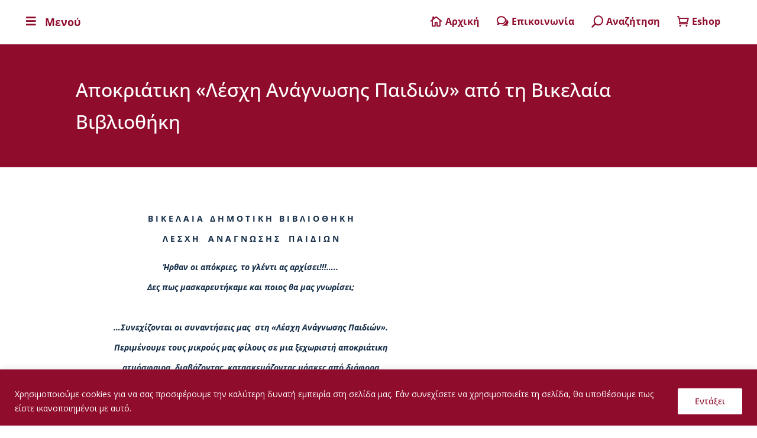

--- FILE ---
content_type: text/html; charset=UTF-8
request_url: https://vikelaia.gr/%CE%B1%CF%80%CE%BF%CE%BA%CF%81%CE%B9%CE%AC%CF%84%CE%B9%CE%BA%CE%B7-%CE%BB%CE%AD%CF%83%CF%87%CE%B7-%CE%B1%CE%BD%CE%AC%CE%B3%CE%BD%CF%89%CF%83%CE%B7%CF%82-%CF%80%CE%B1%CE%B9%CE%B4%CE%B9%CF%8E/
body_size: 42621
content:
<!DOCTYPE html>
<html lang="el">
<head>
	<meta charset="UTF-8" />
<meta http-equiv="X-UA-Compatible" content="IE=edge">
	<link rel="pingback" href="https://vikelaia.gr/xmlrpc.php" />

	<script type="text/javascript">
		document.documentElement.className = 'js';
	</script>
	
	<title>Αποκριάτικη «Λέσχη Ανάγνωσης Παιδιών» από τη Βικελαία Βιβλιοθήκη | Βικελαία Δημοτική Βιβλιοθήκη</title>
<link rel="preconnect" href="https://fonts.gstatic.com" crossorigin /><script id="diviarea-loader">window.DiviPopupData=window.DiviAreaConfig={"zIndex":1000000,"animateSpeed":400,"triggerClassPrefix":"show-popup-","idAttrib":"data-popup","modalIndicatorClass":"is-modal","blockingIndicatorClass":"is-blocking","defaultShowCloseButton":true,"withCloseClass":"with-close","noCloseClass":"no-close","triggerCloseClass":"close","singletonClass":"single","darkModeClass":"dark","noShadowClass":"no-shadow","altCloseClass":"close-alt","popupSelector":".et_pb_section.popup","initializeOnEvent":"et_pb_after_init_modules","popupWrapperClass":"area-outer-wrap","fullHeightClass":"full-height","openPopupClass":"da-overlay-visible","overlayClass":"da-overlay","exitIndicatorClass":"on-exit","hoverTriggerClass":"on-hover","clickTriggerClass":"on-click","onExitDelay":2000,"notMobileClass":"not-mobile","notTabletClass":"not-tablet","notDesktopClass":"not-desktop","baseContext":"body","activePopupClass":"is-open","closeButtonClass":"da-close","withLoaderClass":"with-loader","debug":false,"ajaxUrl":"https:\/\/vikelaia.gr\/wp-admin\/admin-ajax.php","sys":[]};var divimode_loader=function(){"use strict";!function(t){t.DiviArea=t.DiviPopup={loaded:!1};var n=t.DiviArea,i=n.Hooks={},o={};function r(t,n,i){var r,e,c;if("string"==typeof t)if(o[t]){if(n)if((r=o[t])&&i)for(c=r.length;c--;)(e=r[c]).callback===n&&e.context===i&&(r[c]=!1);else for(c=r.length;c--;)r[c].callback===n&&(r[c]=!1)}else o[t]=[]}function e(t,n,i,r){if("string"==typeof t){var e={callback:n,priority:i,context:r},c=o[t];c?(c.push(e),c=function(t){var n,i,o,r,e=t.length;for(r=1;r<e;r++)for(n=t[r],i=r;i>0;i--)(o=t[i-1]).priority>n.priority&&(t[i]=o,t[i-1]=n);return t}(c)):c=[e],o[t]=c}}function c(t,n,i){"string"==typeof n&&(n=[n]);var r,e,c=[];for(r=0;r<n.length;r++)Array.prototype.push.apply(c,o[n[r]]);for(e=0;e<c.length;e++){var a=void 0;c[e]&&"function"==typeof c[e].callback&&("filter"===t?void 0!==(a=c[e].callback.apply(c[e].context,i))&&(i[0]=a):c[e].callback.apply(c[e].context,i))}if("filter"===t)return i[0]}i.silent=function(){return i},n.removeFilter=i.removeFilter=function(t,n){r(t,n)},n.removeAction=i.removeAction=function(t,n){r(t,n)},n.applyFilters=i.applyFilters=function(t){for(var n=[],i=arguments.length-1;i-- >0;)n[i]=arguments[i+1];return c("filter",t,n)},n.doAction=i.doAction=function(t){for(var n=[],i=arguments.length-1;i-- >0;)n[i]=arguments[i+1];c("action",t,n)},n.addFilter=i.addFilter=function(n,i,o,r){e(n,i,parseInt(o||10,10),r||t)},n.addAction=i.addAction=function(n,i,o,r){e(n,i,parseInt(o||10,10),r||t)},n.addActionOnce=i.addActionOnce=function(n,i,o,c){e(n,i,parseInt(o||10,10),c||t),e(n,(function(){r(n,i)}),1+parseInt(o||10,10),c||t)}}(window);return{}}();
</script><style id="et-builder-googlefonts-cached-inline">/* Original: https://fonts.googleapis.com/css?family=Open+Sans:300,regular,500,600,700,800,300italic,italic,500italic,600italic,700italic,800italic&#038;subset=cyrillic,cyrillic-ext,greek,greek-ext,hebrew,latin,latin-ext,vietnamese&#038;display=swap *//* User Agent: Mozilla/5.0 (Unknown; Linux x86_64) AppleWebKit/538.1 (KHTML, like Gecko) Safari/538.1 Daum/4.1 */@font-face {font-family: 'Open Sans';font-style: italic;font-weight: 300;font-stretch: normal;font-display: swap;src: url(https://fonts.gstatic.com/s/opensans/v44/memQYaGs126MiZpBA-UFUIcVXSCEkx2cmqvXlWq8tWZ0Pw86hd0Rk5hkaVc.ttf) format('truetype');}@font-face {font-family: 'Open Sans';font-style: italic;font-weight: 400;font-stretch: normal;font-display: swap;src: url(https://fonts.gstatic.com/s/opensans/v44/memQYaGs126MiZpBA-UFUIcVXSCEkx2cmqvXlWq8tWZ0Pw86hd0Rk8ZkaVc.ttf) format('truetype');}@font-face {font-family: 'Open Sans';font-style: italic;font-weight: 500;font-stretch: normal;font-display: swap;src: url(https://fonts.gstatic.com/s/opensans/v44/memQYaGs126MiZpBA-UFUIcVXSCEkx2cmqvXlWq8tWZ0Pw86hd0Rk_RkaVc.ttf) format('truetype');}@font-face {font-family: 'Open Sans';font-style: italic;font-weight: 600;font-stretch: normal;font-display: swap;src: url(https://fonts.gstatic.com/s/opensans/v44/memQYaGs126MiZpBA-UFUIcVXSCEkx2cmqvXlWq8tWZ0Pw86hd0RkxhjaVc.ttf) format('truetype');}@font-face {font-family: 'Open Sans';font-style: italic;font-weight: 700;font-stretch: normal;font-display: swap;src: url(https://fonts.gstatic.com/s/opensans/v44/memQYaGs126MiZpBA-UFUIcVXSCEkx2cmqvXlWq8tWZ0Pw86hd0RkyFjaVc.ttf) format('truetype');}@font-face {font-family: 'Open Sans';font-style: italic;font-weight: 800;font-stretch: normal;font-display: swap;src: url(https://fonts.gstatic.com/s/opensans/v44/memQYaGs126MiZpBA-UFUIcVXSCEkx2cmqvXlWq8tWZ0Pw86hd0Rk0ZjaVc.ttf) format('truetype');}@font-face {font-family: 'Open Sans';font-style: normal;font-weight: 300;font-stretch: normal;font-display: swap;src: url(https://fonts.gstatic.com/s/opensans/v44/memSYaGs126MiZpBA-UvWbX2vVnXBbObj2OVZyOOSr4dVJWUgsiH0C4n.ttf) format('truetype');}@font-face {font-family: 'Open Sans';font-style: normal;font-weight: 400;font-stretch: normal;font-display: swap;src: url(https://fonts.gstatic.com/s/opensans/v44/memSYaGs126MiZpBA-UvWbX2vVnXBbObj2OVZyOOSr4dVJWUgsjZ0C4n.ttf) format('truetype');}@font-face {font-family: 'Open Sans';font-style: normal;font-weight: 500;font-stretch: normal;font-display: swap;src: url(https://fonts.gstatic.com/s/opensans/v44/memSYaGs126MiZpBA-UvWbX2vVnXBbObj2OVZyOOSr4dVJWUgsjr0C4n.ttf) format('truetype');}@font-face {font-family: 'Open Sans';font-style: normal;font-weight: 600;font-stretch: normal;font-display: swap;src: url(https://fonts.gstatic.com/s/opensans/v44/memSYaGs126MiZpBA-UvWbX2vVnXBbObj2OVZyOOSr4dVJWUgsgH1y4n.ttf) format('truetype');}@font-face {font-family: 'Open Sans';font-style: normal;font-weight: 700;font-stretch: normal;font-display: swap;src: url(https://fonts.gstatic.com/s/opensans/v44/memSYaGs126MiZpBA-UvWbX2vVnXBbObj2OVZyOOSr4dVJWUgsg-1y4n.ttf) format('truetype');}@font-face {font-family: 'Open Sans';font-style: normal;font-weight: 800;font-stretch: normal;font-display: swap;src: url(https://fonts.gstatic.com/s/opensans/v44/memSYaGs126MiZpBA-UvWbX2vVnXBbObj2OVZyOOSr4dVJWUgshZ1y4n.ttf) format('truetype');}/* User Agent: Mozilla/5.0 (Windows NT 6.1; WOW64; rv:27.0) Gecko/20100101 Firefox/27.0 */@font-face {font-family: 'Open Sans';font-style: italic;font-weight: 300;font-stretch: normal;font-display: swap;src: url(https://fonts.gstatic.com/l/font?kit=memQYaGs126MiZpBA-UFUIcVXSCEkx2cmqvXlWq8tWZ0Pw86hd0Rk5hkaVQ&skey=743457fe2cc29280&v=v44) format('woff');}@font-face {font-family: 'Open Sans';font-style: italic;font-weight: 400;font-stretch: normal;font-display: swap;src: url(https://fonts.gstatic.com/l/font?kit=memQYaGs126MiZpBA-UFUIcVXSCEkx2cmqvXlWq8tWZ0Pw86hd0Rk8ZkaVQ&skey=743457fe2cc29280&v=v44) format('woff');}@font-face {font-family: 'Open Sans';font-style: italic;font-weight: 500;font-stretch: normal;font-display: swap;src: url(https://fonts.gstatic.com/l/font?kit=memQYaGs126MiZpBA-UFUIcVXSCEkx2cmqvXlWq8tWZ0Pw86hd0Rk_RkaVQ&skey=743457fe2cc29280&v=v44) format('woff');}@font-face {font-family: 'Open Sans';font-style: italic;font-weight: 600;font-stretch: normal;font-display: swap;src: url(https://fonts.gstatic.com/l/font?kit=memQYaGs126MiZpBA-UFUIcVXSCEkx2cmqvXlWq8tWZ0Pw86hd0RkxhjaVQ&skey=743457fe2cc29280&v=v44) format('woff');}@font-face {font-family: 'Open Sans';font-style: italic;font-weight: 700;font-stretch: normal;font-display: swap;src: url(https://fonts.gstatic.com/l/font?kit=memQYaGs126MiZpBA-UFUIcVXSCEkx2cmqvXlWq8tWZ0Pw86hd0RkyFjaVQ&skey=743457fe2cc29280&v=v44) format('woff');}@font-face {font-family: 'Open Sans';font-style: italic;font-weight: 800;font-stretch: normal;font-display: swap;src: url(https://fonts.gstatic.com/l/font?kit=memQYaGs126MiZpBA-UFUIcVXSCEkx2cmqvXlWq8tWZ0Pw86hd0Rk0ZjaVQ&skey=743457fe2cc29280&v=v44) format('woff');}@font-face {font-family: 'Open Sans';font-style: normal;font-weight: 300;font-stretch: normal;font-display: swap;src: url(https://fonts.gstatic.com/l/font?kit=memSYaGs126MiZpBA-UvWbX2vVnXBbObj2OVZyOOSr4dVJWUgsiH0C4k&skey=62c1cbfccc78b4b2&v=v44) format('woff');}@font-face {font-family: 'Open Sans';font-style: normal;font-weight: 400;font-stretch: normal;font-display: swap;src: url(https://fonts.gstatic.com/l/font?kit=memSYaGs126MiZpBA-UvWbX2vVnXBbObj2OVZyOOSr4dVJWUgsjZ0C4k&skey=62c1cbfccc78b4b2&v=v44) format('woff');}@font-face {font-family: 'Open Sans';font-style: normal;font-weight: 500;font-stretch: normal;font-display: swap;src: url(https://fonts.gstatic.com/l/font?kit=memSYaGs126MiZpBA-UvWbX2vVnXBbObj2OVZyOOSr4dVJWUgsjr0C4k&skey=62c1cbfccc78b4b2&v=v44) format('woff');}@font-face {font-family: 'Open Sans';font-style: normal;font-weight: 600;font-stretch: normal;font-display: swap;src: url(https://fonts.gstatic.com/l/font?kit=memSYaGs126MiZpBA-UvWbX2vVnXBbObj2OVZyOOSr4dVJWUgsgH1y4k&skey=62c1cbfccc78b4b2&v=v44) format('woff');}@font-face {font-family: 'Open Sans';font-style: normal;font-weight: 700;font-stretch: normal;font-display: swap;src: url(https://fonts.gstatic.com/l/font?kit=memSYaGs126MiZpBA-UvWbX2vVnXBbObj2OVZyOOSr4dVJWUgsg-1y4k&skey=62c1cbfccc78b4b2&v=v44) format('woff');}@font-face {font-family: 'Open Sans';font-style: normal;font-weight: 800;font-stretch: normal;font-display: swap;src: url(https://fonts.gstatic.com/l/font?kit=memSYaGs126MiZpBA-UvWbX2vVnXBbObj2OVZyOOSr4dVJWUgshZ1y4k&skey=62c1cbfccc78b4b2&v=v44) format('woff');}/* User Agent: Mozilla/5.0 (Windows NT 6.3; rv:39.0) Gecko/20100101 Firefox/39.0 */@font-face {font-family: 'Open Sans';font-style: italic;font-weight: 300;font-stretch: normal;font-display: swap;src: url(https://fonts.gstatic.com/s/opensans/v44/memQYaGs126MiZpBA-UFUIcVXSCEkx2cmqvXlWq8tWZ0Pw86hd0Rk5hkaVI.woff2) format('woff2');}@font-face {font-family: 'Open Sans';font-style: italic;font-weight: 400;font-stretch: normal;font-display: swap;src: url(https://fonts.gstatic.com/s/opensans/v44/memQYaGs126MiZpBA-UFUIcVXSCEkx2cmqvXlWq8tWZ0Pw86hd0Rk8ZkaVI.woff2) format('woff2');}@font-face {font-family: 'Open Sans';font-style: italic;font-weight: 500;font-stretch: normal;font-display: swap;src: url(https://fonts.gstatic.com/s/opensans/v44/memQYaGs126MiZpBA-UFUIcVXSCEkx2cmqvXlWq8tWZ0Pw86hd0Rk_RkaVI.woff2) format('woff2');}@font-face {font-family: 'Open Sans';font-style: italic;font-weight: 600;font-stretch: normal;font-display: swap;src: url(https://fonts.gstatic.com/s/opensans/v44/memQYaGs126MiZpBA-UFUIcVXSCEkx2cmqvXlWq8tWZ0Pw86hd0RkxhjaVI.woff2) format('woff2');}@font-face {font-family: 'Open Sans';font-style: italic;font-weight: 700;font-stretch: normal;font-display: swap;src: url(https://fonts.gstatic.com/s/opensans/v44/memQYaGs126MiZpBA-UFUIcVXSCEkx2cmqvXlWq8tWZ0Pw86hd0RkyFjaVI.woff2) format('woff2');}@font-face {font-family: 'Open Sans';font-style: italic;font-weight: 800;font-stretch: normal;font-display: swap;src: url(https://fonts.gstatic.com/s/opensans/v44/memQYaGs126MiZpBA-UFUIcVXSCEkx2cmqvXlWq8tWZ0Pw86hd0Rk0ZjaVI.woff2) format('woff2');}@font-face {font-family: 'Open Sans';font-style: normal;font-weight: 300;font-stretch: normal;font-display: swap;src: url(https://fonts.gstatic.com/s/opensans/v44/memSYaGs126MiZpBA-UvWbX2vVnXBbObj2OVZyOOSr4dVJWUgsiH0C4i.woff2) format('woff2');}@font-face {font-family: 'Open Sans';font-style: normal;font-weight: 400;font-stretch: normal;font-display: swap;src: url(https://fonts.gstatic.com/s/opensans/v44/memSYaGs126MiZpBA-UvWbX2vVnXBbObj2OVZyOOSr4dVJWUgsjZ0C4i.woff2) format('woff2');}@font-face {font-family: 'Open Sans';font-style: normal;font-weight: 500;font-stretch: normal;font-display: swap;src: url(https://fonts.gstatic.com/s/opensans/v44/memSYaGs126MiZpBA-UvWbX2vVnXBbObj2OVZyOOSr4dVJWUgsjr0C4i.woff2) format('woff2');}@font-face {font-family: 'Open Sans';font-style: normal;font-weight: 600;font-stretch: normal;font-display: swap;src: url(https://fonts.gstatic.com/s/opensans/v44/memSYaGs126MiZpBA-UvWbX2vVnXBbObj2OVZyOOSr4dVJWUgsgH1y4i.woff2) format('woff2');}@font-face {font-family: 'Open Sans';font-style: normal;font-weight: 700;font-stretch: normal;font-display: swap;src: url(https://fonts.gstatic.com/s/opensans/v44/memSYaGs126MiZpBA-UvWbX2vVnXBbObj2OVZyOOSr4dVJWUgsg-1y4i.woff2) format('woff2');}@font-face {font-family: 'Open Sans';font-style: normal;font-weight: 800;font-stretch: normal;font-display: swap;src: url(https://fonts.gstatic.com/s/opensans/v44/memSYaGs126MiZpBA-UvWbX2vVnXBbObj2OVZyOOSr4dVJWUgshZ1y4i.woff2) format('woff2');}</style><meta name='robots' content='max-image-preview:large' />
<link rel='dns-prefetch' href='//use.fontawesome.com' />
<link rel="alternate" type="application/rss+xml" title="Ροή RSS &raquo; Βικελαία Δημοτική Βιβλιοθήκη" href="https://vikelaia.gr/feed/" />
<link rel="alternate" type="application/rss+xml" title="Ροή Σχολίων &raquo; Βικελαία Δημοτική Βιβλιοθήκη" href="https://vikelaia.gr/comments/feed/" />
<link rel="alternate" type="application/rss+xml" title="Ροή Σχολίων Βικελαία Δημοτική Βιβλιοθήκη &raquo; Αποκριάτικη «Λέσχη Ανάγνωσης Παιδιών» από τη Βικελαία Βιβλιοθήκη" href="https://vikelaia.gr/%ce%b1%cf%80%ce%bf%ce%ba%cf%81%ce%b9%ce%ac%cf%84%ce%b9%ce%ba%ce%b7-%ce%bb%ce%ad%cf%83%cf%87%ce%b7-%ce%b1%ce%bd%ce%ac%ce%b3%ce%bd%cf%89%cf%83%ce%b7%cf%82-%cf%80%ce%b1%ce%b9%ce%b4%ce%b9%cf%8e/feed/" />
<link rel="alternate" title="oEmbed (JSON)" type="application/json+oembed" href="https://vikelaia.gr/wp-json/oembed/1.0/embed?url=https%3A%2F%2Fvikelaia.gr%2F%25ce%25b1%25cf%2580%25ce%25bf%25ce%25ba%25cf%2581%25ce%25b9%25ce%25ac%25cf%2584%25ce%25b9%25ce%25ba%25ce%25b7-%25ce%25bb%25ce%25ad%25cf%2583%25cf%2587%25ce%25b7-%25ce%25b1%25ce%25bd%25ce%25ac%25ce%25b3%25ce%25bd%25cf%2589%25cf%2583%25ce%25b7%25cf%2582-%25cf%2580%25ce%25b1%25ce%25b9%25ce%25b4%25ce%25b9%25cf%258e%2F" />
<link rel="alternate" title="oEmbed (XML)" type="text/xml+oembed" href="https://vikelaia.gr/wp-json/oembed/1.0/embed?url=https%3A%2F%2Fvikelaia.gr%2F%25ce%25b1%25cf%2580%25ce%25bf%25ce%25ba%25cf%2581%25ce%25b9%25ce%25ac%25cf%2584%25ce%25b9%25ce%25ba%25ce%25b7-%25ce%25bb%25ce%25ad%25cf%2583%25cf%2587%25ce%25b7-%25ce%25b1%25ce%25bd%25ce%25ac%25ce%25b3%25ce%25bd%25cf%2589%25cf%2583%25ce%25b7%25cf%2582-%25cf%2580%25ce%25b1%25ce%25b9%25ce%25b4%25ce%25b9%25cf%258e%2F&#038;format=xml" />
<meta content="Divi v.4.27.5" name="generator"/><link rel='stylesheet' id='toolset_bootstrap_4-css' href='https://vikelaia.gr/wp-content/plugins/types/vendor/toolset/toolset-common/res/lib/bootstrap4/css/bootstrap.min.css?ver=4.5.3' type='text/css' media='screen' />
<link rel='stylesheet' id='wp-block-library-css' href='https://vikelaia.gr/wp-includes/css/dist/block-library/style.min.css?ver=6.9' type='text/css' media='all' />
<style id='global-styles-inline-css' type='text/css'>
:root{--wp--preset--aspect-ratio--square: 1;--wp--preset--aspect-ratio--4-3: 4/3;--wp--preset--aspect-ratio--3-4: 3/4;--wp--preset--aspect-ratio--3-2: 3/2;--wp--preset--aspect-ratio--2-3: 2/3;--wp--preset--aspect-ratio--16-9: 16/9;--wp--preset--aspect-ratio--9-16: 9/16;--wp--preset--color--black: #000000;--wp--preset--color--cyan-bluish-gray: #abb8c3;--wp--preset--color--white: #ffffff;--wp--preset--color--pale-pink: #f78da7;--wp--preset--color--vivid-red: #cf2e2e;--wp--preset--color--luminous-vivid-orange: #ff6900;--wp--preset--color--luminous-vivid-amber: #fcb900;--wp--preset--color--light-green-cyan: #7bdcb5;--wp--preset--color--vivid-green-cyan: #00d084;--wp--preset--color--pale-cyan-blue: #8ed1fc;--wp--preset--color--vivid-cyan-blue: #0693e3;--wp--preset--color--vivid-purple: #9b51e0;--wp--preset--gradient--vivid-cyan-blue-to-vivid-purple: linear-gradient(135deg,rgb(6,147,227) 0%,rgb(155,81,224) 100%);--wp--preset--gradient--light-green-cyan-to-vivid-green-cyan: linear-gradient(135deg,rgb(122,220,180) 0%,rgb(0,208,130) 100%);--wp--preset--gradient--luminous-vivid-amber-to-luminous-vivid-orange: linear-gradient(135deg,rgb(252,185,0) 0%,rgb(255,105,0) 100%);--wp--preset--gradient--luminous-vivid-orange-to-vivid-red: linear-gradient(135deg,rgb(255,105,0) 0%,rgb(207,46,46) 100%);--wp--preset--gradient--very-light-gray-to-cyan-bluish-gray: linear-gradient(135deg,rgb(238,238,238) 0%,rgb(169,184,195) 100%);--wp--preset--gradient--cool-to-warm-spectrum: linear-gradient(135deg,rgb(74,234,220) 0%,rgb(151,120,209) 20%,rgb(207,42,186) 40%,rgb(238,44,130) 60%,rgb(251,105,98) 80%,rgb(254,248,76) 100%);--wp--preset--gradient--blush-light-purple: linear-gradient(135deg,rgb(255,206,236) 0%,rgb(152,150,240) 100%);--wp--preset--gradient--blush-bordeaux: linear-gradient(135deg,rgb(254,205,165) 0%,rgb(254,45,45) 50%,rgb(107,0,62) 100%);--wp--preset--gradient--luminous-dusk: linear-gradient(135deg,rgb(255,203,112) 0%,rgb(199,81,192) 50%,rgb(65,88,208) 100%);--wp--preset--gradient--pale-ocean: linear-gradient(135deg,rgb(255,245,203) 0%,rgb(182,227,212) 50%,rgb(51,167,181) 100%);--wp--preset--gradient--electric-grass: linear-gradient(135deg,rgb(202,248,128) 0%,rgb(113,206,126) 100%);--wp--preset--gradient--midnight: linear-gradient(135deg,rgb(2,3,129) 0%,rgb(40,116,252) 100%);--wp--preset--font-size--small: 13px;--wp--preset--font-size--medium: 20px;--wp--preset--font-size--large: 36px;--wp--preset--font-size--x-large: 42px;--wp--preset--spacing--20: 0.44rem;--wp--preset--spacing--30: 0.67rem;--wp--preset--spacing--40: 1rem;--wp--preset--spacing--50: 1.5rem;--wp--preset--spacing--60: 2.25rem;--wp--preset--spacing--70: 3.38rem;--wp--preset--spacing--80: 5.06rem;--wp--preset--shadow--natural: 6px 6px 9px rgba(0, 0, 0, 0.2);--wp--preset--shadow--deep: 12px 12px 50px rgba(0, 0, 0, 0.4);--wp--preset--shadow--sharp: 6px 6px 0px rgba(0, 0, 0, 0.2);--wp--preset--shadow--outlined: 6px 6px 0px -3px rgb(255, 255, 255), 6px 6px rgb(0, 0, 0);--wp--preset--shadow--crisp: 6px 6px 0px rgb(0, 0, 0);}:root { --wp--style--global--content-size: 823px;--wp--style--global--wide-size: 1080px; }:where(body) { margin: 0; }.wp-site-blocks > .alignleft { float: left; margin-right: 2em; }.wp-site-blocks > .alignright { float: right; margin-left: 2em; }.wp-site-blocks > .aligncenter { justify-content: center; margin-left: auto; margin-right: auto; }:where(.is-layout-flex){gap: 0.5em;}:where(.is-layout-grid){gap: 0.5em;}.is-layout-flow > .alignleft{float: left;margin-inline-start: 0;margin-inline-end: 2em;}.is-layout-flow > .alignright{float: right;margin-inline-start: 2em;margin-inline-end: 0;}.is-layout-flow > .aligncenter{margin-left: auto !important;margin-right: auto !important;}.is-layout-constrained > .alignleft{float: left;margin-inline-start: 0;margin-inline-end: 2em;}.is-layout-constrained > .alignright{float: right;margin-inline-start: 2em;margin-inline-end: 0;}.is-layout-constrained > .aligncenter{margin-left: auto !important;margin-right: auto !important;}.is-layout-constrained > :where(:not(.alignleft):not(.alignright):not(.alignfull)){max-width: var(--wp--style--global--content-size);margin-left: auto !important;margin-right: auto !important;}.is-layout-constrained > .alignwide{max-width: var(--wp--style--global--wide-size);}body .is-layout-flex{display: flex;}.is-layout-flex{flex-wrap: wrap;align-items: center;}.is-layout-flex > :is(*, div){margin: 0;}body .is-layout-grid{display: grid;}.is-layout-grid > :is(*, div){margin: 0;}body{padding-top: 0px;padding-right: 0px;padding-bottom: 0px;padding-left: 0px;}:root :where(.wp-element-button, .wp-block-button__link){background-color: #32373c;border-width: 0;color: #fff;font-family: inherit;font-size: inherit;font-style: inherit;font-weight: inherit;letter-spacing: inherit;line-height: inherit;padding-top: calc(0.667em + 2px);padding-right: calc(1.333em + 2px);padding-bottom: calc(0.667em + 2px);padding-left: calc(1.333em + 2px);text-decoration: none;text-transform: inherit;}.has-black-color{color: var(--wp--preset--color--black) !important;}.has-cyan-bluish-gray-color{color: var(--wp--preset--color--cyan-bluish-gray) !important;}.has-white-color{color: var(--wp--preset--color--white) !important;}.has-pale-pink-color{color: var(--wp--preset--color--pale-pink) !important;}.has-vivid-red-color{color: var(--wp--preset--color--vivid-red) !important;}.has-luminous-vivid-orange-color{color: var(--wp--preset--color--luminous-vivid-orange) !important;}.has-luminous-vivid-amber-color{color: var(--wp--preset--color--luminous-vivid-amber) !important;}.has-light-green-cyan-color{color: var(--wp--preset--color--light-green-cyan) !important;}.has-vivid-green-cyan-color{color: var(--wp--preset--color--vivid-green-cyan) !important;}.has-pale-cyan-blue-color{color: var(--wp--preset--color--pale-cyan-blue) !important;}.has-vivid-cyan-blue-color{color: var(--wp--preset--color--vivid-cyan-blue) !important;}.has-vivid-purple-color{color: var(--wp--preset--color--vivid-purple) !important;}.has-black-background-color{background-color: var(--wp--preset--color--black) !important;}.has-cyan-bluish-gray-background-color{background-color: var(--wp--preset--color--cyan-bluish-gray) !important;}.has-white-background-color{background-color: var(--wp--preset--color--white) !important;}.has-pale-pink-background-color{background-color: var(--wp--preset--color--pale-pink) !important;}.has-vivid-red-background-color{background-color: var(--wp--preset--color--vivid-red) !important;}.has-luminous-vivid-orange-background-color{background-color: var(--wp--preset--color--luminous-vivid-orange) !important;}.has-luminous-vivid-amber-background-color{background-color: var(--wp--preset--color--luminous-vivid-amber) !important;}.has-light-green-cyan-background-color{background-color: var(--wp--preset--color--light-green-cyan) !important;}.has-vivid-green-cyan-background-color{background-color: var(--wp--preset--color--vivid-green-cyan) !important;}.has-pale-cyan-blue-background-color{background-color: var(--wp--preset--color--pale-cyan-blue) !important;}.has-vivid-cyan-blue-background-color{background-color: var(--wp--preset--color--vivid-cyan-blue) !important;}.has-vivid-purple-background-color{background-color: var(--wp--preset--color--vivid-purple) !important;}.has-black-border-color{border-color: var(--wp--preset--color--black) !important;}.has-cyan-bluish-gray-border-color{border-color: var(--wp--preset--color--cyan-bluish-gray) !important;}.has-white-border-color{border-color: var(--wp--preset--color--white) !important;}.has-pale-pink-border-color{border-color: var(--wp--preset--color--pale-pink) !important;}.has-vivid-red-border-color{border-color: var(--wp--preset--color--vivid-red) !important;}.has-luminous-vivid-orange-border-color{border-color: var(--wp--preset--color--luminous-vivid-orange) !important;}.has-luminous-vivid-amber-border-color{border-color: var(--wp--preset--color--luminous-vivid-amber) !important;}.has-light-green-cyan-border-color{border-color: var(--wp--preset--color--light-green-cyan) !important;}.has-vivid-green-cyan-border-color{border-color: var(--wp--preset--color--vivid-green-cyan) !important;}.has-pale-cyan-blue-border-color{border-color: var(--wp--preset--color--pale-cyan-blue) !important;}.has-vivid-cyan-blue-border-color{border-color: var(--wp--preset--color--vivid-cyan-blue) !important;}.has-vivid-purple-border-color{border-color: var(--wp--preset--color--vivid-purple) !important;}.has-vivid-cyan-blue-to-vivid-purple-gradient-background{background: var(--wp--preset--gradient--vivid-cyan-blue-to-vivid-purple) !important;}.has-light-green-cyan-to-vivid-green-cyan-gradient-background{background: var(--wp--preset--gradient--light-green-cyan-to-vivid-green-cyan) !important;}.has-luminous-vivid-amber-to-luminous-vivid-orange-gradient-background{background: var(--wp--preset--gradient--luminous-vivid-amber-to-luminous-vivid-orange) !important;}.has-luminous-vivid-orange-to-vivid-red-gradient-background{background: var(--wp--preset--gradient--luminous-vivid-orange-to-vivid-red) !important;}.has-very-light-gray-to-cyan-bluish-gray-gradient-background{background: var(--wp--preset--gradient--very-light-gray-to-cyan-bluish-gray) !important;}.has-cool-to-warm-spectrum-gradient-background{background: var(--wp--preset--gradient--cool-to-warm-spectrum) !important;}.has-blush-light-purple-gradient-background{background: var(--wp--preset--gradient--blush-light-purple) !important;}.has-blush-bordeaux-gradient-background{background: var(--wp--preset--gradient--blush-bordeaux) !important;}.has-luminous-dusk-gradient-background{background: var(--wp--preset--gradient--luminous-dusk) !important;}.has-pale-ocean-gradient-background{background: var(--wp--preset--gradient--pale-ocean) !important;}.has-electric-grass-gradient-background{background: var(--wp--preset--gradient--electric-grass) !important;}.has-midnight-gradient-background{background: var(--wp--preset--gradient--midnight) !important;}.has-small-font-size{font-size: var(--wp--preset--font-size--small) !important;}.has-medium-font-size{font-size: var(--wp--preset--font-size--medium) !important;}.has-large-font-size{font-size: var(--wp--preset--font-size--large) !important;}.has-x-large-font-size{font-size: var(--wp--preset--font-size--x-large) !important;}
/*# sourceURL=global-styles-inline-css */
</style>

<link rel='stylesheet' id='mediaelement-css' href='https://vikelaia.gr/wp-includes/js/mediaelement/mediaelementplayer-legacy.min.css?ver=4.2.17' type='text/css' media='all' />
<link rel='stylesheet' id='wp-mediaelement-css' href='https://vikelaia.gr/wp-includes/js/mediaelement/wp-mediaelement.min.css?ver=6.9' type='text/css' media='all' />
<link rel='stylesheet' id='view_editor_gutenberg_frontend_assets-css' href='https://vikelaia.gr/wp-content/plugins/wp-views/public/css/views-frontend.css?ver=3.6.19' type='text/css' media='all' />
<style id='view_editor_gutenberg_frontend_assets-inline-css' type='text/css'>
.wpv-sort-list-dropdown.wpv-sort-list-dropdown-style-default > span.wpv-sort-list,.wpv-sort-list-dropdown.wpv-sort-list-dropdown-style-default .wpv-sort-list-item {border-color: #cdcdcd;}.wpv-sort-list-dropdown.wpv-sort-list-dropdown-style-default .wpv-sort-list-item a {color: #444;background-color: #fff;}.wpv-sort-list-dropdown.wpv-sort-list-dropdown-style-default a:hover,.wpv-sort-list-dropdown.wpv-sort-list-dropdown-style-default a:focus {color: #000;background-color: #eee;}.wpv-sort-list-dropdown.wpv-sort-list-dropdown-style-default .wpv-sort-list-item.wpv-sort-list-current a {color: #000;background-color: #eee;}
.wpv-sort-list-dropdown.wpv-sort-list-dropdown-style-default > span.wpv-sort-list,.wpv-sort-list-dropdown.wpv-sort-list-dropdown-style-default .wpv-sort-list-item {border-color: #cdcdcd;}.wpv-sort-list-dropdown.wpv-sort-list-dropdown-style-default .wpv-sort-list-item a {color: #444;background-color: #fff;}.wpv-sort-list-dropdown.wpv-sort-list-dropdown-style-default a:hover,.wpv-sort-list-dropdown.wpv-sort-list-dropdown-style-default a:focus {color: #000;background-color: #eee;}.wpv-sort-list-dropdown.wpv-sort-list-dropdown-style-default .wpv-sort-list-item.wpv-sort-list-current a {color: #000;background-color: #eee;}.wpv-sort-list-dropdown.wpv-sort-list-dropdown-style-grey > span.wpv-sort-list,.wpv-sort-list-dropdown.wpv-sort-list-dropdown-style-grey .wpv-sort-list-item {border-color: #cdcdcd;}.wpv-sort-list-dropdown.wpv-sort-list-dropdown-style-grey .wpv-sort-list-item a {color: #444;background-color: #eeeeee;}.wpv-sort-list-dropdown.wpv-sort-list-dropdown-style-grey a:hover,.wpv-sort-list-dropdown.wpv-sort-list-dropdown-style-grey a:focus {color: #000;background-color: #e5e5e5;}.wpv-sort-list-dropdown.wpv-sort-list-dropdown-style-grey .wpv-sort-list-item.wpv-sort-list-current a {color: #000;background-color: #e5e5e5;}
.wpv-sort-list-dropdown.wpv-sort-list-dropdown-style-default > span.wpv-sort-list,.wpv-sort-list-dropdown.wpv-sort-list-dropdown-style-default .wpv-sort-list-item {border-color: #cdcdcd;}.wpv-sort-list-dropdown.wpv-sort-list-dropdown-style-default .wpv-sort-list-item a {color: #444;background-color: #fff;}.wpv-sort-list-dropdown.wpv-sort-list-dropdown-style-default a:hover,.wpv-sort-list-dropdown.wpv-sort-list-dropdown-style-default a:focus {color: #000;background-color: #eee;}.wpv-sort-list-dropdown.wpv-sort-list-dropdown-style-default .wpv-sort-list-item.wpv-sort-list-current a {color: #000;background-color: #eee;}.wpv-sort-list-dropdown.wpv-sort-list-dropdown-style-grey > span.wpv-sort-list,.wpv-sort-list-dropdown.wpv-sort-list-dropdown-style-grey .wpv-sort-list-item {border-color: #cdcdcd;}.wpv-sort-list-dropdown.wpv-sort-list-dropdown-style-grey .wpv-sort-list-item a {color: #444;background-color: #eeeeee;}.wpv-sort-list-dropdown.wpv-sort-list-dropdown-style-grey a:hover,.wpv-sort-list-dropdown.wpv-sort-list-dropdown-style-grey a:focus {color: #000;background-color: #e5e5e5;}.wpv-sort-list-dropdown.wpv-sort-list-dropdown-style-grey .wpv-sort-list-item.wpv-sort-list-current a {color: #000;background-color: #e5e5e5;}.wpv-sort-list-dropdown.wpv-sort-list-dropdown-style-blue > span.wpv-sort-list,.wpv-sort-list-dropdown.wpv-sort-list-dropdown-style-blue .wpv-sort-list-item {border-color: #0099cc;}.wpv-sort-list-dropdown.wpv-sort-list-dropdown-style-blue .wpv-sort-list-item a {color: #444;background-color: #cbddeb;}.wpv-sort-list-dropdown.wpv-sort-list-dropdown-style-blue a:hover,.wpv-sort-list-dropdown.wpv-sort-list-dropdown-style-blue a:focus {color: #000;background-color: #95bedd;}.wpv-sort-list-dropdown.wpv-sort-list-dropdown-style-blue .wpv-sort-list-item.wpv-sort-list-current a {color: #000;background-color: #95bedd;}
.wpv-sort-list-dropdown.wpv-sort-list-dropdown-style-default > span.wpv-sort-list,.wpv-sort-list-dropdown.wpv-sort-list-dropdown-style-default .wpv-sort-list-item {border-color: #cdcdcd;}.wpv-sort-list-dropdown.wpv-sort-list-dropdown-style-default .wpv-sort-list-item a {color: #444;background-color: #fff;}.wpv-sort-list-dropdown.wpv-sort-list-dropdown-style-default a:hover,.wpv-sort-list-dropdown.wpv-sort-list-dropdown-style-default a:focus {color: #000;background-color: #eee;}.wpv-sort-list-dropdown.wpv-sort-list-dropdown-style-default .wpv-sort-list-item.wpv-sort-list-current a {color: #000;background-color: #eee;}
.wpv-sort-list-dropdown.wpv-sort-list-dropdown-style-default > span.wpv-sort-list,.wpv-sort-list-dropdown.wpv-sort-list-dropdown-style-default .wpv-sort-list-item {border-color: #cdcdcd;}.wpv-sort-list-dropdown.wpv-sort-list-dropdown-style-default .wpv-sort-list-item a {color: #444;background-color: #fff;}.wpv-sort-list-dropdown.wpv-sort-list-dropdown-style-default a:hover,.wpv-sort-list-dropdown.wpv-sort-list-dropdown-style-default a:focus {color: #000;background-color: #eee;}.wpv-sort-list-dropdown.wpv-sort-list-dropdown-style-default .wpv-sort-list-item.wpv-sort-list-current a {color: #000;background-color: #eee;}.wpv-sort-list-dropdown.wpv-sort-list-dropdown-style-grey > span.wpv-sort-list,.wpv-sort-list-dropdown.wpv-sort-list-dropdown-style-grey .wpv-sort-list-item {border-color: #cdcdcd;}.wpv-sort-list-dropdown.wpv-sort-list-dropdown-style-grey .wpv-sort-list-item a {color: #444;background-color: #eeeeee;}.wpv-sort-list-dropdown.wpv-sort-list-dropdown-style-grey a:hover,.wpv-sort-list-dropdown.wpv-sort-list-dropdown-style-grey a:focus {color: #000;background-color: #e5e5e5;}.wpv-sort-list-dropdown.wpv-sort-list-dropdown-style-grey .wpv-sort-list-item.wpv-sort-list-current a {color: #000;background-color: #e5e5e5;}
.wpv-sort-list-dropdown.wpv-sort-list-dropdown-style-default > span.wpv-sort-list,.wpv-sort-list-dropdown.wpv-sort-list-dropdown-style-default .wpv-sort-list-item {border-color: #cdcdcd;}.wpv-sort-list-dropdown.wpv-sort-list-dropdown-style-default .wpv-sort-list-item a {color: #444;background-color: #fff;}.wpv-sort-list-dropdown.wpv-sort-list-dropdown-style-default a:hover,.wpv-sort-list-dropdown.wpv-sort-list-dropdown-style-default a:focus {color: #000;background-color: #eee;}.wpv-sort-list-dropdown.wpv-sort-list-dropdown-style-default .wpv-sort-list-item.wpv-sort-list-current a {color: #000;background-color: #eee;}.wpv-sort-list-dropdown.wpv-sort-list-dropdown-style-grey > span.wpv-sort-list,.wpv-sort-list-dropdown.wpv-sort-list-dropdown-style-grey .wpv-sort-list-item {border-color: #cdcdcd;}.wpv-sort-list-dropdown.wpv-sort-list-dropdown-style-grey .wpv-sort-list-item a {color: #444;background-color: #eeeeee;}.wpv-sort-list-dropdown.wpv-sort-list-dropdown-style-grey a:hover,.wpv-sort-list-dropdown.wpv-sort-list-dropdown-style-grey a:focus {color: #000;background-color: #e5e5e5;}.wpv-sort-list-dropdown.wpv-sort-list-dropdown-style-grey .wpv-sort-list-item.wpv-sort-list-current a {color: #000;background-color: #e5e5e5;}.wpv-sort-list-dropdown.wpv-sort-list-dropdown-style-blue > span.wpv-sort-list,.wpv-sort-list-dropdown.wpv-sort-list-dropdown-style-blue .wpv-sort-list-item {border-color: #0099cc;}.wpv-sort-list-dropdown.wpv-sort-list-dropdown-style-blue .wpv-sort-list-item a {color: #444;background-color: #cbddeb;}.wpv-sort-list-dropdown.wpv-sort-list-dropdown-style-blue a:hover,.wpv-sort-list-dropdown.wpv-sort-list-dropdown-style-blue a:focus {color: #000;background-color: #95bedd;}.wpv-sort-list-dropdown.wpv-sort-list-dropdown-style-blue .wpv-sort-list-item.wpv-sort-list-current a {color: #000;background-color: #95bedd;}
/*# sourceURL=view_editor_gutenberg_frontend_assets-inline-css */
</style>
<link rel='stylesheet' id='font-awesome-svg-styles-css' href='https://vikelaia.gr/wp-content/uploads/font-awesome/v6.4.0/css/svg-with-js.css' type='text/css' media='all' />
<style id='font-awesome-svg-styles-inline-css' type='text/css'>
   .wp-block-font-awesome-icon svg::before,
   .wp-rich-text-font-awesome-icon svg::before {content: unset;}
/*# sourceURL=font-awesome-svg-styles-inline-css */
</style>
<link rel='stylesheet' id='css-divi-area-css' href='https://vikelaia.gr/wp-content/plugins/popups-for-divi/styles/front.min.css?ver=3.0.9' type='text/css' media='all' />
<style id='css-divi-area-inline-css' type='text/css'>
.et_pb_section.popup{display:none}
/*# sourceURL=css-divi-area-inline-css */
</style>
<link rel='stylesheet' id='font-awesome-official-css' href='https://use.fontawesome.com/releases/v6.4.0/css/all.css' type='text/css' media='all' integrity="sha384-iw3OoTErCYJJB9mCa8LNS2hbsQ7M3C0EpIsO/H5+EGAkPGc6rk+V8i04oW/K5xq0" crossorigin="anonymous" />
<link rel='stylesheet' id='wpdreams-asl-basic-css' href='https://vikelaia.gr/wp-content/plugins/ajax-search-lite/css/style.basic.css?ver=4.12.7' type='text/css' media='all' />
<link rel='stylesheet' id='wpdreams-asl-instance-css' href='https://vikelaia.gr/wp-content/plugins/ajax-search-lite/css/style-curvy-red.css?ver=4.12.7' type='text/css' media='all' />
<link rel='stylesheet' id='toolset-divi-styles-css' href='https://vikelaia.gr/wp-content/plugins/wp-views/vendor/toolset/divi/styles/style.min.css?ver=1.1.0' type='text/css' media='all' />
<link rel='stylesheet' id='popup-maker-site-css' href='//vikelaia.gr/wp-content/uploads/pum/pum-site-styles.css?generated=1747976605&#038;ver=1.20.4' type='text/css' media='all' />
<link rel='stylesheet' id='divi-style-pum-css' href='https://vikelaia.gr/wp-content/themes/Divi/style-static.min.css?ver=4.27.5' type='text/css' media='all' />
<link rel='stylesheet' id='font-awesome-official-v4shim-css' href='https://use.fontawesome.com/releases/v6.4.0/css/v4-shims.css' type='text/css' media='all' integrity="sha384-TjXU13dTMPo+5ZlOUI1IGXvpmajjoetPqbUJqTx+uZ1bGwylKHNEItuVe/mg/H6l" crossorigin="anonymous" />
<script type="text/javascript" src="https://vikelaia.gr/wp-content/plugins/wp-views/vendor/toolset/common-es/public/toolset-common-es-frontend.js?ver=175000" id="toolset-common-es-frontend-js"></script>
<script type="text/javascript" src="https://vikelaia.gr/wp-includes/js/jquery/jquery.min.js?ver=3.7.1" id="jquery-core-js"></script>
<script type="text/javascript" src="https://vikelaia.gr/wp-includes/js/jquery/jquery-migrate.min.js?ver=3.4.1" id="jquery-migrate-js"></script>
<script type="text/javascript" id="cookie-law-info-js-extra">
/* <![CDATA[ */
var _ckyConfig = {"_ipData":[],"_assetsURL":"https://vikelaia.gr/wp-content/plugins/cookie-law-info/lite/frontend/images/","_publicURL":"https://vikelaia.gr","_expiry":"365","_categories":[{"name":"Necessary","slug":"necessary","isNecessary":true,"ccpaDoNotSell":true,"cookies":[],"active":true,"defaultConsent":{"gdpr":true,"ccpa":true}},{"name":"Functional","slug":"functional","isNecessary":false,"ccpaDoNotSell":true,"cookies":[],"active":true,"defaultConsent":{"gdpr":false,"ccpa":false}},{"name":"Analytics","slug":"analytics","isNecessary":false,"ccpaDoNotSell":true,"cookies":[],"active":true,"defaultConsent":{"gdpr":false,"ccpa":false}},{"name":"Performance","slug":"performance","isNecessary":false,"ccpaDoNotSell":true,"cookies":[],"active":true,"defaultConsent":{"gdpr":false,"ccpa":false}},{"name":"Advertisement","slug":"advertisement","isNecessary":false,"ccpaDoNotSell":true,"cookies":[],"active":true,"defaultConsent":{"gdpr":false,"ccpa":false}}],"_activeLaw":"gdpr","_rootDomain":"","_block":"1","_showBanner":"1","_bannerConfig":{"settings":{"type":"banner","preferenceCenterType":"popup","position":"bottom","applicableLaw":"gdpr"},"behaviours":{"reloadBannerOnAccept":false,"loadAnalyticsByDefault":false,"animations":{"onLoad":"animate","onHide":"sticky"}},"config":{"revisitConsent":{"status":false,"tag":"revisit-consent","position":"bottom-left","meta":{"url":"#"},"styles":{"background-color":"#0056A7"},"elements":{"title":{"type":"text","tag":"revisit-consent-title","status":true,"styles":{"color":"#0056a7"}}}},"preferenceCenter":{"toggle":{"status":true,"tag":"detail-category-toggle","type":"toggle","states":{"active":{"styles":{"background-color":"#1863DC"}},"inactive":{"styles":{"background-color":"#D0D5D2"}}}}},"categoryPreview":{"status":false,"toggle":{"status":true,"tag":"detail-category-preview-toggle","type":"toggle","states":{"active":{"styles":{"background-color":"#1863DC"}},"inactive":{"styles":{"background-color":"#D0D5D2"}}}}},"videoPlaceholder":{"status":true,"styles":{"background-color":"#000000","border-color":"#000000cc","color":"#ffffff"}},"readMore":{"status":false,"tag":"readmore-button","type":"link","meta":{"noFollow":true,"newTab":true},"styles":{"color":"#1863DC","background-color":"transparent","border-color":"transparent"}},"auditTable":{"status":false},"optOption":{"status":true,"toggle":{"status":true,"tag":"optout-option-toggle","type":"toggle","states":{"active":{"styles":{"background-color":"#1863dc"}},"inactive":{"styles":{"background-color":"#FFFFFF"}}}}}}},"_version":"3.2.10","_logConsent":"1","_tags":[{"tag":"accept-button","styles":{"color":"#8f0c2c","background-color":"#ffffff","border-color":"#ffffff"}},{"tag":"reject-button","styles":{"color":"#1863DC","background-color":"transparent","border-color":"#1863DC"}},{"tag":"settings-button","styles":{"color":"#1863DC","background-color":"transparent","border-color":"#1863DC"}},{"tag":"readmore-button","styles":{"color":"#1863DC","background-color":"transparent","border-color":"transparent"}},{"tag":"donotsell-button","styles":{"color":"#1863DC","background-color":"transparent","border-color":"transparent"}},{"tag":"accept-button","styles":{"color":"#8f0c2c","background-color":"#ffffff","border-color":"#ffffff"}},{"tag":"revisit-consent","styles":{"background-color":"#0056A7"}}],"_shortCodes":[{"key":"cky_readmore","content":"\u003Ca href=\"#\" class=\"cky-policy\" aria-label=\"Read More\" target=\"_blank\" rel=\"noopener\" data-cky-tag=\"readmore-button\"\u003ERead More\u003C/a\u003E","tag":"readmore-button","status":false,"attributes":{"rel":"nofollow","target":"_blank"}},{"key":"cky_show_desc","content":"\u003Cbutton class=\"cky-show-desc-btn\" data-cky-tag=\"show-desc-button\" aria-label=\"Show more\"\u003EShow more\u003C/button\u003E","tag":"show-desc-button","status":true,"attributes":[]},{"key":"cky_hide_desc","content":"\u003Cbutton class=\"cky-show-desc-btn\" data-cky-tag=\"hide-desc-button\" aria-label=\"Show less\"\u003EShow less\u003C/button\u003E","tag":"hide-desc-button","status":true,"attributes":[]},{"key":"cky_category_toggle_label","content":"[cky_{{status}}_category_label] [cky_preference_{{category_slug}}_title]","tag":"","status":true,"attributes":[]},{"key":"cky_enable_category_label","content":"Enable","tag":"","status":true,"attributes":[]},{"key":"cky_disable_category_label","content":"Disable","tag":"","status":true,"attributes":[]},{"key":"cky_video_placeholder","content":"\u003Cdiv class=\"video-placeholder-normal\" data-cky-tag=\"video-placeholder\" id=\"[UNIQUEID]\"\u003E\u003Cp class=\"video-placeholder-text-normal\" data-cky-tag=\"placeholder-title\"\u003EPlease accept the cookie consent\u003C/p\u003E\u003C/div\u003E","tag":"","status":true,"attributes":[]},{"key":"cky_enable_optout_label","content":"Enable","tag":"","status":true,"attributes":[]},{"key":"cky_disable_optout_label","content":"Disable","tag":"","status":true,"attributes":[]},{"key":"cky_optout_toggle_label","content":"[cky_{{status}}_optout_label] [cky_optout_option_title]","tag":"","status":true,"attributes":[]},{"key":"cky_optout_option_title","content":"Do Not Sell My Personal Information","tag":"","status":true,"attributes":[]},{"key":"cky_optout_close_label","content":"Close","tag":"","status":true,"attributes":[]}],"_rtl":"","_language":"en","_providersToBlock":[]};
var _ckyStyles = {"css":".cky-overlay{background: #000000; opacity: 0.4; position: fixed; top: 0; left: 0; width: 100%; height: 100%; z-index: 99999999;}.cky-hide{display: none;}.cky-btn-revisit-wrapper{display: flex; align-items: center; justify-content: center; background: #0056a7; width: 45px; height: 45px; border-radius: 50%; position: fixed; z-index: 999999; cursor: pointer;}.cky-revisit-bottom-left{bottom: 15px; left: 15px;}.cky-revisit-bottom-right{bottom: 15px; right: 15px;}.cky-btn-revisit-wrapper .cky-btn-revisit{display: flex; align-items: center; justify-content: center; background: none; border: none; cursor: pointer; position: relative; margin: 0; padding: 0;}.cky-btn-revisit-wrapper .cky-btn-revisit img{max-width: fit-content; margin: 0; height: 30px; width: 30px;}.cky-revisit-bottom-left:hover::before{content: attr(data-tooltip); position: absolute; background: #4e4b66; color: #ffffff; left: calc(100% + 7px); font-size: 12px; line-height: 16px; width: max-content; padding: 4px 8px; border-radius: 4px;}.cky-revisit-bottom-left:hover::after{position: absolute; content: \"\"; border: 5px solid transparent; left: calc(100% + 2px); border-left-width: 0; border-right-color: #4e4b66;}.cky-revisit-bottom-right:hover::before{content: attr(data-tooltip); position: absolute; background: #4e4b66; color: #ffffff; right: calc(100% + 7px); font-size: 12px; line-height: 16px; width: max-content; padding: 4px 8px; border-radius: 4px;}.cky-revisit-bottom-right:hover::after{position: absolute; content: \"\"; border: 5px solid transparent; right: calc(100% + 2px); border-right-width: 0; border-left-color: #4e4b66;}.cky-revisit-hide{display: none;}.cky-consent-container{position: fixed; width: 100%; box-sizing: border-box; z-index: 9999999;}.cky-consent-container .cky-consent-bar{background: #ffffff; border: 1px solid; padding: 16.5px 24px; box-shadow: 0 -1px 10px 0 #acabab4d;}.cky-banner-bottom{bottom: 0; left: 0;}.cky-banner-top{top: 0; left: 0;}.cky-custom-brand-logo-wrapper .cky-custom-brand-logo{width: 100px; height: auto; margin: 0 0 12px 0;}.cky-notice .cky-title{color: #212121; font-weight: 700; font-size: 18px; line-height: 24px; margin: 0 0 12px 0;}.cky-notice-group{display: flex; justify-content: space-between; align-items: center; font-size: 14px; line-height: 24px; font-weight: 400;}.cky-notice-des *,.cky-preference-content-wrapper *,.cky-accordion-header-des *,.cky-gpc-wrapper .cky-gpc-desc *{font-size: 14px;}.cky-notice-des{color: #212121; font-size: 14px; line-height: 24px; font-weight: 400;}.cky-notice-des img{height: 25px; width: 25px;}.cky-consent-bar .cky-notice-des p,.cky-gpc-wrapper .cky-gpc-desc p,.cky-preference-body-wrapper .cky-preference-content-wrapper p,.cky-accordion-header-wrapper .cky-accordion-header-des p,.cky-cookie-des-table li div:last-child p{color: inherit; margin-top: 0; overflow-wrap: break-word;}.cky-notice-des P:last-child,.cky-preference-content-wrapper p:last-child,.cky-cookie-des-table li div:last-child p:last-child,.cky-gpc-wrapper .cky-gpc-desc p:last-child{margin-bottom: 0;}.cky-notice-des a.cky-policy,.cky-notice-des button.cky-policy{font-size: 14px; color: #1863dc; white-space: nowrap; cursor: pointer; background: transparent; border: 1px solid; text-decoration: underline;}.cky-notice-des button.cky-policy{padding: 0;}.cky-notice-des a.cky-policy:focus-visible,.cky-notice-des button.cky-policy:focus-visible,.cky-preference-content-wrapper .cky-show-desc-btn:focus-visible,.cky-accordion-header .cky-accordion-btn:focus-visible,.cky-preference-header .cky-btn-close:focus-visible,.cky-switch input[type=\"checkbox\"]:focus-visible,.cky-footer-wrapper a:focus-visible,.cky-btn:focus-visible{outline: 2px solid #1863dc; outline-offset: 2px;}.cky-btn:focus:not(:focus-visible),.cky-accordion-header .cky-accordion-btn:focus:not(:focus-visible),.cky-preference-content-wrapper .cky-show-desc-btn:focus:not(:focus-visible),.cky-btn-revisit-wrapper .cky-btn-revisit:focus:not(:focus-visible),.cky-preference-header .cky-btn-close:focus:not(:focus-visible),.cky-consent-bar .cky-banner-btn-close:focus:not(:focus-visible){outline: 0;}button.cky-show-desc-btn:not(:hover):not(:active){color: #1863dc; background: transparent;}button.cky-accordion-btn:not(:hover):not(:active),button.cky-banner-btn-close:not(:hover):not(:active),button.cky-btn-close:not(:hover):not(:active),button.cky-btn-revisit:not(:hover):not(:active){background: transparent;}.cky-consent-bar button:hover,.cky-modal.cky-modal-open button:hover,.cky-consent-bar button:focus,.cky-modal.cky-modal-open button:focus{text-decoration: none;}.cky-notice-btn-wrapper{display: flex; justify-content: center; align-items: center; margin-left: 15px;}.cky-notice-btn-wrapper .cky-btn{text-shadow: none; box-shadow: none;}.cky-btn{font-size: 14px; font-family: inherit; line-height: 24px; padding: 8px 27px; font-weight: 500; margin: 0 8px 0 0; border-radius: 2px; white-space: nowrap; cursor: pointer; text-align: center; text-transform: none; min-height: 0;}.cky-btn:hover{opacity: 0.8;}.cky-btn-customize{color: #1863dc; background: transparent; border: 2px solid #1863dc;}.cky-btn-reject{color: #1863dc; background: transparent; border: 2px solid #1863dc;}.cky-btn-accept{background: #1863dc; color: #ffffff; border: 2px solid #1863dc;}.cky-btn:last-child{margin-right: 0;}@media (max-width: 768px){.cky-notice-group{display: block;}.cky-notice-btn-wrapper{margin-left: 0;}.cky-notice-btn-wrapper .cky-btn{flex: auto; max-width: 100%; margin-top: 10px; white-space: unset;}}@media (max-width: 576px){.cky-notice-btn-wrapper{flex-direction: column;}.cky-custom-brand-logo-wrapper, .cky-notice .cky-title, .cky-notice-des, .cky-notice-btn-wrapper{padding: 0 28px;}.cky-consent-container .cky-consent-bar{padding: 16.5px 0;}.cky-notice-des{max-height: 40vh; overflow-y: scroll;}.cky-notice-btn-wrapper .cky-btn{width: 100%; padding: 8px; margin-right: 0;}.cky-notice-btn-wrapper .cky-btn-accept{order: 1;}.cky-notice-btn-wrapper .cky-btn-reject{order: 3;}.cky-notice-btn-wrapper .cky-btn-customize{order: 2;}}@media (max-width: 425px){.cky-custom-brand-logo-wrapper, .cky-notice .cky-title, .cky-notice-des, .cky-notice-btn-wrapper{padding: 0 24px;}.cky-notice-btn-wrapper{flex-direction: column;}.cky-btn{width: 100%; margin: 10px 0 0 0;}.cky-notice-btn-wrapper .cky-btn-customize{order: 2;}.cky-notice-btn-wrapper .cky-btn-reject{order: 3;}.cky-notice-btn-wrapper .cky-btn-accept{order: 1; margin-top: 16px;}}@media (max-width: 352px){.cky-notice .cky-title{font-size: 16px;}.cky-notice-des *{font-size: 12px;}.cky-notice-des, .cky-btn{font-size: 12px;}}.cky-modal.cky-modal-open{display: flex; visibility: visible; -webkit-transform: translate(-50%, -50%); -moz-transform: translate(-50%, -50%); -ms-transform: translate(-50%, -50%); -o-transform: translate(-50%, -50%); transform: translate(-50%, -50%); top: 50%; left: 50%; transition: all 1s ease;}.cky-modal{box-shadow: 0 32px 68px rgba(0, 0, 0, 0.3); margin: 0 auto; position: fixed; max-width: 100%; background: #ffffff; top: 50%; box-sizing: border-box; border-radius: 6px; z-index: 999999999; color: #212121; -webkit-transform: translate(-50%, 100%); -moz-transform: translate(-50%, 100%); -ms-transform: translate(-50%, 100%); -o-transform: translate(-50%, 100%); transform: translate(-50%, 100%); visibility: hidden; transition: all 0s ease;}.cky-preference-center{max-height: 79vh; overflow: hidden; width: 845px; overflow: hidden; flex: 1 1 0; display: flex; flex-direction: column; border-radius: 6px;}.cky-preference-header{display: flex; align-items: center; justify-content: space-between; padding: 22px 24px; border-bottom: 1px solid;}.cky-preference-header .cky-preference-title{font-size: 18px; font-weight: 700; line-height: 24px;}.cky-preference-header .cky-btn-close{margin: 0; cursor: pointer; vertical-align: middle; padding: 0; background: none; border: none; width: auto; height: auto; min-height: 0; line-height: 0; text-shadow: none; box-shadow: none;}.cky-preference-header .cky-btn-close img{margin: 0; height: 10px; width: 10px;}.cky-preference-body-wrapper{padding: 0 24px; flex: 1; overflow: auto; box-sizing: border-box;}.cky-preference-content-wrapper,.cky-gpc-wrapper .cky-gpc-desc{font-size: 14px; line-height: 24px; font-weight: 400; padding: 12px 0;}.cky-preference-content-wrapper{border-bottom: 1px solid;}.cky-preference-content-wrapper img{height: 25px; width: 25px;}.cky-preference-content-wrapper .cky-show-desc-btn{font-size: 14px; font-family: inherit; color: #1863dc; text-decoration: none; line-height: 24px; padding: 0; margin: 0; white-space: nowrap; cursor: pointer; background: transparent; border-color: transparent; text-transform: none; min-height: 0; text-shadow: none; box-shadow: none;}.cky-accordion-wrapper{margin-bottom: 10px;}.cky-accordion{border-bottom: 1px solid;}.cky-accordion:last-child{border-bottom: none;}.cky-accordion .cky-accordion-item{display: flex; margin-top: 10px;}.cky-accordion .cky-accordion-body{display: none;}.cky-accordion.cky-accordion-active .cky-accordion-body{display: block; padding: 0 22px; margin-bottom: 16px;}.cky-accordion-header-wrapper{cursor: pointer; width: 100%;}.cky-accordion-item .cky-accordion-header{display: flex; justify-content: space-between; align-items: center;}.cky-accordion-header .cky-accordion-btn{font-size: 16px; font-family: inherit; color: #212121; line-height: 24px; background: none; border: none; font-weight: 700; padding: 0; margin: 0; cursor: pointer; text-transform: none; min-height: 0; text-shadow: none; box-shadow: none;}.cky-accordion-header .cky-always-active{color: #008000; font-weight: 600; line-height: 24px; font-size: 14px;}.cky-accordion-header-des{font-size: 14px; line-height: 24px; margin: 10px 0 16px 0;}.cky-accordion-chevron{margin-right: 22px; position: relative; cursor: pointer;}.cky-accordion-chevron-hide{display: none;}.cky-accordion .cky-accordion-chevron i::before{content: \"\"; position: absolute; border-right: 1.4px solid; border-bottom: 1.4px solid; border-color: inherit; height: 6px; width: 6px; -webkit-transform: rotate(-45deg); -moz-transform: rotate(-45deg); -ms-transform: rotate(-45deg); -o-transform: rotate(-45deg); transform: rotate(-45deg); transition: all 0.2s ease-in-out; top: 8px;}.cky-accordion.cky-accordion-active .cky-accordion-chevron i::before{-webkit-transform: rotate(45deg); -moz-transform: rotate(45deg); -ms-transform: rotate(45deg); -o-transform: rotate(45deg); transform: rotate(45deg);}.cky-audit-table{background: #f4f4f4; border-radius: 6px;}.cky-audit-table .cky-empty-cookies-text{color: inherit; font-size: 12px; line-height: 24px; margin: 0; padding: 10px;}.cky-audit-table .cky-cookie-des-table{font-size: 12px; line-height: 24px; font-weight: normal; padding: 15px 10px; border-bottom: 1px solid; border-bottom-color: inherit; margin: 0;}.cky-audit-table .cky-cookie-des-table:last-child{border-bottom: none;}.cky-audit-table .cky-cookie-des-table li{list-style-type: none; display: flex; padding: 3px 0;}.cky-audit-table .cky-cookie-des-table li:first-child{padding-top: 0;}.cky-cookie-des-table li div:first-child{width: 100px; font-weight: 600; word-break: break-word; word-wrap: break-word;}.cky-cookie-des-table li div:last-child{flex: 1; word-break: break-word; word-wrap: break-word; margin-left: 8px;}.cky-footer-shadow{display: block; width: 100%; height: 40px; background: linear-gradient(180deg, rgba(255, 255, 255, 0) 0%, #ffffff 100%); position: absolute; bottom: calc(100% - 1px);}.cky-footer-wrapper{position: relative;}.cky-prefrence-btn-wrapper{display: flex; flex-wrap: wrap; align-items: center; justify-content: center; padding: 22px 24px; border-top: 1px solid;}.cky-prefrence-btn-wrapper .cky-btn{flex: auto; max-width: 100%; text-shadow: none; box-shadow: none;}.cky-btn-preferences{color: #1863dc; background: transparent; border: 2px solid #1863dc;}.cky-preference-header,.cky-preference-body-wrapper,.cky-preference-content-wrapper,.cky-accordion-wrapper,.cky-accordion,.cky-accordion-wrapper,.cky-footer-wrapper,.cky-prefrence-btn-wrapper{border-color: inherit;}@media (max-width: 845px){.cky-modal{max-width: calc(100% - 16px);}}@media (max-width: 576px){.cky-modal{max-width: 100%;}.cky-preference-center{max-height: 100vh;}.cky-prefrence-btn-wrapper{flex-direction: column;}.cky-accordion.cky-accordion-active .cky-accordion-body{padding-right: 0;}.cky-prefrence-btn-wrapper .cky-btn{width: 100%; margin: 10px 0 0 0;}.cky-prefrence-btn-wrapper .cky-btn-reject{order: 3;}.cky-prefrence-btn-wrapper .cky-btn-accept{order: 1; margin-top: 0;}.cky-prefrence-btn-wrapper .cky-btn-preferences{order: 2;}}@media (max-width: 425px){.cky-accordion-chevron{margin-right: 15px;}.cky-notice-btn-wrapper{margin-top: 0;}.cky-accordion.cky-accordion-active .cky-accordion-body{padding: 0 15px;}}@media (max-width: 352px){.cky-preference-header .cky-preference-title{font-size: 16px;}.cky-preference-header{padding: 16px 24px;}.cky-preference-content-wrapper *, .cky-accordion-header-des *{font-size: 12px;}.cky-preference-content-wrapper, .cky-preference-content-wrapper .cky-show-more, .cky-accordion-header .cky-always-active, .cky-accordion-header-des, .cky-preference-content-wrapper .cky-show-desc-btn, .cky-notice-des a.cky-policy{font-size: 12px;}.cky-accordion-header .cky-accordion-btn{font-size: 14px;}}.cky-switch{display: flex;}.cky-switch input[type=\"checkbox\"]{position: relative; width: 44px; height: 24px; margin: 0; background: #d0d5d2; -webkit-appearance: none; border-radius: 50px; cursor: pointer; outline: 0; border: none; top: 0;}.cky-switch input[type=\"checkbox\"]:checked{background: #1863dc;}.cky-switch input[type=\"checkbox\"]:before{position: absolute; content: \"\"; height: 20px; width: 20px; left: 2px; bottom: 2px; border-radius: 50%; background-color: white; -webkit-transition: 0.4s; transition: 0.4s; margin: 0;}.cky-switch input[type=\"checkbox\"]:after{display: none;}.cky-switch input[type=\"checkbox\"]:checked:before{-webkit-transform: translateX(20px); -ms-transform: translateX(20px); transform: translateX(20px);}@media (max-width: 425px){.cky-switch input[type=\"checkbox\"]{width: 38px; height: 21px;}.cky-switch input[type=\"checkbox\"]:before{height: 17px; width: 17px;}.cky-switch input[type=\"checkbox\"]:checked:before{-webkit-transform: translateX(17px); -ms-transform: translateX(17px); transform: translateX(17px);}}.cky-consent-bar .cky-banner-btn-close{position: absolute; right: 9px; top: 5px; background: none; border: none; cursor: pointer; padding: 0; margin: 0; min-height: 0; line-height: 0; height: auto; width: auto; text-shadow: none; box-shadow: none;}.cky-consent-bar .cky-banner-btn-close img{height: 9px; width: 9px; margin: 0;}.cky-notice-btn-wrapper .cky-btn-do-not-sell{font-size: 14px; line-height: 24px; padding: 6px 0; margin: 0; font-weight: 500; background: none; border-radius: 2px; border: none; cursor: pointer; text-align: left; color: #1863dc; background: transparent; border-color: transparent; box-shadow: none; text-shadow: none;}.cky-consent-bar .cky-banner-btn-close:focus-visible,.cky-notice-btn-wrapper .cky-btn-do-not-sell:focus-visible,.cky-opt-out-btn-wrapper .cky-btn:focus-visible,.cky-opt-out-checkbox-wrapper input[type=\"checkbox\"].cky-opt-out-checkbox:focus-visible{outline: 2px solid #1863dc; outline-offset: 2px;}@media (max-width: 768px){.cky-notice-btn-wrapper{margin-left: 0; margin-top: 10px; justify-content: left;}.cky-notice-btn-wrapper .cky-btn-do-not-sell{padding: 0;}}@media (max-width: 352px){.cky-notice-btn-wrapper .cky-btn-do-not-sell, .cky-notice-des a.cky-policy{font-size: 12px;}}.cky-opt-out-wrapper{padding: 12px 0;}.cky-opt-out-wrapper .cky-opt-out-checkbox-wrapper{display: flex; align-items: center;}.cky-opt-out-checkbox-wrapper .cky-opt-out-checkbox-label{font-size: 16px; font-weight: 700; line-height: 24px; margin: 0 0 0 12px; cursor: pointer;}.cky-opt-out-checkbox-wrapper input[type=\"checkbox\"].cky-opt-out-checkbox{background-color: #ffffff; border: 1px solid black; width: 20px; height: 18.5px; margin: 0; -webkit-appearance: none; position: relative; display: flex; align-items: center; justify-content: center; border-radius: 2px; cursor: pointer;}.cky-opt-out-checkbox-wrapper input[type=\"checkbox\"].cky-opt-out-checkbox:checked{background-color: #1863dc; border: none;}.cky-opt-out-checkbox-wrapper input[type=\"checkbox\"].cky-opt-out-checkbox:checked::after{left: 6px; bottom: 4px; width: 7px; height: 13px; border: solid #ffffff; border-width: 0 3px 3px 0; border-radius: 2px; -webkit-transform: rotate(45deg); -ms-transform: rotate(45deg); transform: rotate(45deg); content: \"\"; position: absolute; box-sizing: border-box;}.cky-opt-out-checkbox-wrapper.cky-disabled .cky-opt-out-checkbox-label,.cky-opt-out-checkbox-wrapper.cky-disabled input[type=\"checkbox\"].cky-opt-out-checkbox{cursor: no-drop;}.cky-gpc-wrapper{margin: 0 0 0 32px;}.cky-footer-wrapper .cky-opt-out-btn-wrapper{display: flex; flex-wrap: wrap; align-items: center; justify-content: center; padding: 22px 24px;}.cky-opt-out-btn-wrapper .cky-btn{flex: auto; max-width: 100%; text-shadow: none; box-shadow: none;}.cky-opt-out-btn-wrapper .cky-btn-cancel{border: 1px solid #dedfe0; background: transparent; color: #858585;}.cky-opt-out-btn-wrapper .cky-btn-confirm{background: #1863dc; color: #ffffff; border: 1px solid #1863dc;}@media (max-width: 352px){.cky-opt-out-checkbox-wrapper .cky-opt-out-checkbox-label{font-size: 14px;}.cky-gpc-wrapper .cky-gpc-desc, .cky-gpc-wrapper .cky-gpc-desc *{font-size: 12px;}.cky-opt-out-checkbox-wrapper input[type=\"checkbox\"].cky-opt-out-checkbox{width: 16px; height: 16px;}.cky-opt-out-checkbox-wrapper input[type=\"checkbox\"].cky-opt-out-checkbox:checked::after{left: 5px; bottom: 4px; width: 3px; height: 9px;}.cky-gpc-wrapper{margin: 0 0 0 28px;}}.video-placeholder-youtube{background-size: 100% 100%; background-position: center; background-repeat: no-repeat; background-color: #b2b0b059; position: relative; display: flex; align-items: center; justify-content: center; max-width: 100%;}.video-placeholder-text-youtube{text-align: center; align-items: center; padding: 10px 16px; background-color: #000000cc; color: #ffffff; border: 1px solid; border-radius: 2px; cursor: pointer;}.video-placeholder-normal{background-image: url(\"/wp-content/plugins/cookie-law-info/lite/frontend/images/placeholder.svg\"); background-size: 80px; background-position: center; background-repeat: no-repeat; background-color: #b2b0b059; position: relative; display: flex; align-items: flex-end; justify-content: center; max-width: 100%;}.video-placeholder-text-normal{align-items: center; padding: 10px 16px; text-align: center; border: 1px solid; border-radius: 2px; cursor: pointer;}.cky-rtl{direction: rtl; text-align: right;}.cky-rtl .cky-banner-btn-close{left: 9px; right: auto;}.cky-rtl .cky-notice-btn-wrapper .cky-btn:last-child{margin-right: 8px;}.cky-rtl .cky-notice-btn-wrapper .cky-btn:first-child{margin-right: 0;}.cky-rtl .cky-notice-btn-wrapper{margin-left: 0; margin-right: 15px;}.cky-rtl .cky-prefrence-btn-wrapper .cky-btn{margin-right: 8px;}.cky-rtl .cky-prefrence-btn-wrapper .cky-btn:first-child{margin-right: 0;}.cky-rtl .cky-accordion .cky-accordion-chevron i::before{border: none; border-left: 1.4px solid; border-top: 1.4px solid; left: 12px;}.cky-rtl .cky-accordion.cky-accordion-active .cky-accordion-chevron i::before{-webkit-transform: rotate(-135deg); -moz-transform: rotate(-135deg); -ms-transform: rotate(-135deg); -o-transform: rotate(-135deg); transform: rotate(-135deg);}@media (max-width: 768px){.cky-rtl .cky-notice-btn-wrapper{margin-right: 0;}}@media (max-width: 576px){.cky-rtl .cky-notice-btn-wrapper .cky-btn:last-child{margin-right: 0;}.cky-rtl .cky-prefrence-btn-wrapper .cky-btn{margin-right: 0;}.cky-rtl .cky-accordion.cky-accordion-active .cky-accordion-body{padding: 0 22px 0 0;}}@media (max-width: 425px){.cky-rtl .cky-accordion.cky-accordion-active .cky-accordion-body{padding: 0 15px 0 0;}}.cky-rtl .cky-opt-out-btn-wrapper .cky-btn{margin-right: 12px;}.cky-rtl .cky-opt-out-btn-wrapper .cky-btn:first-child{margin-right: 0;}.cky-rtl .cky-opt-out-checkbox-wrapper .cky-opt-out-checkbox-label{margin: 0 12px 0 0;}"};
//# sourceURL=cookie-law-info-js-extra
/* ]]> */
</script>
<script type="text/javascript" src="https://vikelaia.gr/wp-content/plugins/cookie-law-info/lite/frontend/js/script.min.js?ver=3.2.10" id="cookie-law-info-js"></script>
<script type="text/javascript" src="https://vikelaia.gr/wp-content/plugins/popups-for-divi/scripts/ie-compat.min.js?ver=3.0.9" id="dap-ie-js"></script>
<link rel="https://api.w.org/" href="https://vikelaia.gr/wp-json/" /><link rel="alternate" title="JSON" type="application/json" href="https://vikelaia.gr/wp-json/wp/v2/posts/1636" /><link rel="EditURI" type="application/rsd+xml" title="RSD" href="https://vikelaia.gr/xmlrpc.php?rsd" />
<meta name="generator" content="WordPress 6.9" />
<link rel="canonical" href="https://vikelaia.gr/%ce%b1%cf%80%ce%bf%ce%ba%cf%81%ce%b9%ce%ac%cf%84%ce%b9%ce%ba%ce%b7-%ce%bb%ce%ad%cf%83%cf%87%ce%b7-%ce%b1%ce%bd%ce%ac%ce%b3%ce%bd%cf%89%cf%83%ce%b7%cf%82-%cf%80%ce%b1%ce%b9%ce%b4%ce%b9%cf%8e/" />
<link rel='shortlink' href='https://vikelaia.gr/?p=1636' />
<style id="cky-style-inline">[data-cky-tag]{visibility:hidden;}</style><meta name="viewport" content="width=device-width, initial-scale=1.0, maximum-scale=1.0, user-scalable=0" />				<link rel="preconnect" href="https://fonts.gstatic.com" crossorigin />
				<link rel="preload" as="style" href="//fonts.googleapis.com/css?family=Open+Sans&display=swap" />
				<link rel="stylesheet" href="//fonts.googleapis.com/css?family=Open+Sans&display=swap" media="all" />
				 <script> window.addEventListener("load",function(){ var c={script:false,link:false}; function ls(s) { if(!['script','link'].includes(s)||c[s]){return;}c[s]=true; var d=document,f=d.getElementsByTagName(s)[0],j=d.createElement(s); if(s==='script'){j.async=true;j.src='https://vikelaia.gr/wp-content/plugins/wp-views/vendor/toolset/blocks/public/js/frontend.js?v=1.6.15';}else{ j.rel='stylesheet';j.href='https://vikelaia.gr/wp-content/plugins/wp-views/vendor/toolset/blocks/public/css/style.css?v=1.6.15';} f.parentNode.insertBefore(j, f); }; function ex(){ls('script');ls('link')} window.addEventListener("scroll", ex, {once: true}); if (('IntersectionObserver' in window) && ('IntersectionObserverEntry' in window) && ('intersectionRatio' in window.IntersectionObserverEntry.prototype)) { var i = 0, fb = document.querySelectorAll("[class^='tb-']"), o = new IntersectionObserver(es => { es.forEach(e => { o.unobserve(e.target); if (e.intersectionRatio > 0) { ex();o.disconnect();}else{ i++;if(fb.length>i){o.observe(fb[i])}} }) }); if (fb.length) { o.observe(fb[i]) } } }) </script>
	<noscript>
		<link rel="stylesheet" href="https://vikelaia.gr/wp-content/plugins/wp-views/vendor/toolset/blocks/public/css/style.css">
	</noscript><style type="text/css" id="custom-background-css">
body.custom-background { background-color: #ffffff; }
</style>
				            <style>
				            
					div[id*='ajaxsearchlitesettings'].searchsettings .asl_option_inner label {
						font-size: 0px !important;
						color: rgba(0, 0, 0, 0);
					}
					div[id*='ajaxsearchlitesettings'].searchsettings .asl_option_inner label:after {
						font-size: 11px !important;
						position: absolute;
						top: 0;
						left: 0;
						z-index: 1;
					}
					.asl_w_container {
						width: 100%;
						margin: 0px 0px 0px 0px;
						min-width: 200px;
					}
					div[id*='ajaxsearchlite'].asl_m {
						width: 100%;
					}
					div[id*='ajaxsearchliteres'].wpdreams_asl_results div.resdrg span.highlighted {
						font-weight: bold;
						color: rgba(217, 49, 43, 1);
						background-color: rgba(238, 238, 238, 1);
					}
					div[id*='ajaxsearchliteres'].wpdreams_asl_results .results img.asl_image {
						width: 70px;
						height: 70px;
						object-fit: cover;
					}
					div.asl_r .results {
						max-height: none;
					}
				
						div.asl_r.asl_w.vertical .results .item::after {
							display: block;
							position: absolute;
							bottom: 0;
							content: '';
							height: 1px;
							width: 100%;
							background: #D8D8D8;
						}
						div.asl_r.asl_w.vertical .results .item.asl_last_item::after {
							display: none;
						}
					 #ajaxsearchlite1 .probox, div.asl_w .probox {border: 2px solid #991d20;}

div.asl_w .probox .promagnifier .innericon svg {fill:#991d20; }			            </style>
			            <script src="https://cdn.jsdelivr.net/npm/@fancyapps/ui@5.0/dist/fancybox/fancybox.umd.js"></script>
<link rel="stylesheet" href="https://cdn.jsdelivr.net/npm/@fancyapps/ui@5.0/dist/fancybox/fancybox.css" />
<script src="https://cdn.jsdelivr.net/npm/@fancyapps/ui@5.0/dist/carousel/carousel.umd.js"></script>
<link rel="stylesheet" href="https://cdn.jsdelivr.net/npm/@fancyapps/ui@5.0/dist/carousel/carousel.css">

<script src="https://cdn.jsdelivr.net/npm/@fancyapps/ui@5.0/dist/panzoom/panzoom.umd.js"></script>
<link rel="stylesheet" href="https://cdn.jsdelivr.net/npm/@fancyapps/ui@5.0/dist/panzoom/panzoom.css" />


<link rel="stylesheet" href="https://cdn.jsdelivr.net/npm/swiper@9/swiper-bundle.min.css" />
<script src="https://cdn.jsdelivr.net/npm/swiper@9/swiper-bundle.min.js"></script>

<!-- Google tag (gtag.js) --> 
<script async src="https://www.googletagmanager.com/gtag/js?id=G-N734DJFMS2"></script>
<script>
	window.dataLayer = window.dataLayer || []; function gtag(){dataLayer.push(arguments);} gtag('js', new Date()); gtag('config', 'G-N734DJFMS2');</script>


<link rel="icon" href="https://vikelaia.gr/wp-content/uploads/2022/11/cropped-vikelaia_logo_new-32x32.jpg" sizes="32x32" />
<link rel="icon" href="https://vikelaia.gr/wp-content/uploads/2022/11/cropped-vikelaia_logo_new-192x192.jpg" sizes="192x192" />
<link rel="apple-touch-icon" href="https://vikelaia.gr/wp-content/uploads/2022/11/cropped-vikelaia_logo_new-180x180.jpg" />
<meta name="msapplication-TileImage" content="https://vikelaia.gr/wp-content/uploads/2022/11/cropped-vikelaia_logo_new-270x270.jpg" />
<link rel="stylesheet" id="et-divi-customizer-global-cached-inline-styles" href="https://vikelaia.gr/wp-content/et-cache/global/et-divi-customizer-global.min.css?ver=1764940730" /><link rel="stylesheet" id="et-core-unified-tb-3570-tb-484-tb-8-1636-cached-inline-styles" href="https://vikelaia.gr/wp-content/et-cache/1636/et-core-unified-tb-3570-tb-484-tb-8-1636.min.css?ver=1764991857" /></head>
<body class="wp-singular post-template-default single single-post postid-1636 single-format-standard custom-background wp-theme-Divi et-tb-has-template et-tb-has-header et-tb-has-body et-tb-has-footer metaslider-plugin et_button_no_icon et_button_custom_icon et_pb_button_helper_class et_cover_background et_pb_gutter osx et_pb_gutters3 et_smooth_scroll et_divi_theme et-db">
	<div id="page-container">
<div id="et-boc" class="et-boc">
			
		<header class="et-l et-l--header">
			<div class="et_builder_inner_content et_pb_gutters3">
		<div class="et_pb_section et_pb_section_0_tb_header popup-overlay et_pb_with_background et_section_regular et_pb_section--fixed" >
				
				
				
				
				
				
				<div class="et_pb_row et_pb_row_0_tb_header popup-content">
				<div class="et_pb_column et_pb_column_4_4 et_pb_column_0_tb_header  et_pb_css_mix_blend_mode_passthrough et-last-child">
				
				
				
				
				<div class="et_pb_module et_pb_icon et_pb_icon_0_tb_header close-search">
				<span class="et_pb_icon_wrap "><span class="et-pb-icon">Q</span></span>
			</div><div class="et_pb_module et_pb_text et_pb_text_0_tb_header  et_pb_text_align_left et_pb_bg_layout_light">
				
				
				
				
				<div class="et_pb_text_inner"><div class="asl_w_container asl_w_container_1">
	<div id='ajaxsearchlite1'
		 data-id="1"
		 data-instance="1"
		 class="asl_w asl_m asl_m_1 asl_m_1_1">
		<div class="probox">

	
	<div class='prosettings' style='display:none;' data-opened=0>
				<div class='innericon'>
			<svg version="1.1" xmlns="http://www.w3.org/2000/svg" xmlns:xlink="http://www.w3.org/1999/xlink" x="0px" y="0px" width="22" height="22" viewBox="0 0 512 512" enable-background="new 0 0 512 512" xml:space="preserve">
					<polygon transform = "rotate(90 256 256)" points="142.332,104.886 197.48,50 402.5,256 197.48,462 142.332,407.113 292.727,256 "/>
				</svg>
		</div>
	</div>

	
	
	<div class='proinput'>
        <form role="search" action='#' autocomplete="off"
			  aria-label="Search form">
			<input aria-label="Search input"
				   type='search' class='orig'
				   tabindex="0"
				   name='phrase'
				   placeholder='Αναζήτηση...'
				   value=''
				   autocomplete="off"/>
			<input aria-label="Search autocomplete input"
				   type='text'
				   class='autocomplete'
				   tabindex="-1"
				   name='phrase'
				   value=''
				   autocomplete="off" disabled/>
			<input type='submit' value="Start search" style='width:0; height: 0; visibility: hidden;'>
		</form>
	</div>

	
	
	<button class='promagnifier' tabindex="0" aria-label="Search magnifier button">
				<span class='innericon' style="display:block;">
			<svg version="1.1" xmlns="http://www.w3.org/2000/svg" xmlns:xlink="http://www.w3.org/1999/xlink" x="0px" y="0px" width="22" height="22" viewBox="0 0 512 512" enable-background="new 0 0 512 512" xml:space="preserve">
					<path d="M460.355,421.59L353.844,315.078c20.041-27.553,31.885-61.437,31.885-98.037
						C385.729,124.934,310.793,50,218.686,50C126.58,50,51.645,124.934,51.645,217.041c0,92.106,74.936,167.041,167.041,167.041
						c34.912,0,67.352-10.773,94.184-29.158L419.945,462L460.355,421.59z M100.631,217.041c0-65.096,52.959-118.056,118.055-118.056
						c65.098,0,118.057,52.959,118.057,118.056c0,65.096-52.959,118.056-118.057,118.056C153.59,335.097,100.631,282.137,100.631,217.041
						z"/>
				</svg>
		</span>
	</button>

	
	
	<div class='proloading'>

		<div class="asl_loader"><div class="asl_loader-inner asl_simple-circle"></div></div>

			</div>

			<div class='proclose'>
			<svg version="1.1" xmlns="http://www.w3.org/2000/svg" xmlns:xlink="http://www.w3.org/1999/xlink" x="0px"
				 y="0px"
				 width="12" height="12" viewBox="0 0 512 512" enable-background="new 0 0 512 512"
				 xml:space="preserve">
				<polygon points="438.393,374.595 319.757,255.977 438.378,137.348 374.595,73.607 255.995,192.225 137.375,73.622 73.607,137.352 192.246,255.983 73.622,374.625 137.352,438.393 256.002,319.734 374.652,438.378 "/>
			</svg>
		</div>
	
	
</div>	</div>
	<div class='asl_data_container' style="display:none !important;">
		<div class="asl_init_data wpdreams_asl_data_ct"
	 style="display:none !important;"
	 id="asl_init_id_1"
	 data-asl-id="1"
	 data-asl-instance="1"
	 data-asldata="[base64]"></div>	<div id="asl_hidden_data">
		<svg style="position:absolute" height="0" width="0">
			<filter id="aslblur">
				<feGaussianBlur in="SourceGraphic" stdDeviation="4"/>
			</filter>
		</svg>
		<svg style="position:absolute" height="0" width="0">
			<filter id="no_aslblur"></filter>
		</svg>
	</div>
	</div>

	<div id='ajaxsearchliteres1'
	 class='vertical wpdreams_asl_results asl_w asl_r asl_r_1 asl_r_1_1'>

	
	<div class="results">

		
		<div class="resdrg">
		</div>

		
	</div>

	
	
</div>

	<div id='__original__ajaxsearchlitesettings1'
		 data-id="1"
		 class="searchsettings wpdreams_asl_settings asl_w asl_s asl_s_1">
		<form name='options'
	  aria-label="Search settings form"
	  autocomplete = 'off'>

	
	
	<input type="hidden" name="filters_changed" style="display:none;" value="0">
	<input type="hidden" name="filters_initial" style="display:none;" value="1">

	<div class="asl_option_inner hiddend">
		<input type='hidden' name='qtranslate_lang' id='qtranslate_lang1'
			   value='0'/>
	</div>

	
	
	<fieldset class="asl_sett_scroll">
		<legend style="display: none;">Generic selectors</legend>
		<div class="asl_option" tabindex="0">
			<div class="asl_option_inner">
				<input type="checkbox" value="exact"
					   aria-label="Exact matches only"
					   name="asl_gen[]" />
				<div class="asl_option_checkbox"></div>
			</div>
			<div class="asl_option_label">
				Exact matches only			</div>
		</div>
		<div class="asl_option" tabindex="0">
			<div class="asl_option_inner">
				<input type="checkbox" value="title"
					   aria-label="Search in title"
					   name="asl_gen[]"  checked="checked"/>
				<div class="asl_option_checkbox"></div>
			</div>
			<div class="asl_option_label">
				Search in title			</div>
		</div>
		<div class="asl_option" tabindex="0">
			<div class="asl_option_inner">
				<input type="checkbox" value="content"
					   aria-label="Search in content"
					   name="asl_gen[]"  checked="checked"/>
				<div class="asl_option_checkbox"></div>
			</div>
			<div class="asl_option_label">
				Search in content			</div>
		</div>
		<div class="asl_option_inner hiddend">
			<input type="checkbox" value="excerpt"
				   aria-label="Search in excerpt"
				   name="asl_gen[]"  checked="checked"/>
			<div class="asl_option_checkbox"></div>
		</div>
	</fieldset>
	<fieldset class="asl_sett_scroll">
		<legend style="display: none;">Post Type Selectors</legend>
					<div class="asl_option_inner hiddend">
				<input type="checkbox" value="post"
					   aria-label="Hidden option, ignore please"
					   name="customset[]" checked="checked"/>
			</div>
						<div class="asl_option_inner hiddend">
				<input type="checkbox" value="page"
					   aria-label="Hidden option, ignore please"
					   name="customset[]" checked="checked"/>
			</div>
						<div class="asl_option_inner hiddend">
				<input type="checkbox" value="ekdoseis"
					   aria-label="Hidden option, ignore please"
					   name="customset[]" checked="checked"/>
			</div>
				</fieldset>
	</form>
	</div>
</div></div>
			</div>
			</div>
				
				
				
				
			</div>
				
				
			</div><div id="mySidenav" class="et_pb_section et_pb_section_1_tb_header sidesnav et_pb_with_background et_section_regular" >
				
				
				
				
				
				
				<div class="et_pb_row et_pb_row_1_tb_header popup-content">
				<div class="et_pb_column et_pb_column_4_4 et_pb_column_1_tb_header  et_pb_css_mix_blend_mode_passthrough et-last-child">
				
				
				
				
				<div class="et_pb_module et_pb_text et_pb_text_1_tb_header  et_pb_text_align_right et_pb_bg_layout_light">
				
				
				
				
				<div class="et_pb_text_inner"><p><a id="menuCloser" class="closebtn"></a><svg aria-hidden="true" focusable="false" role="img" xmlns="http://www.w3.org/2000/svg" viewbox="0 0 320 512" class="" width="24px" height="24px"><path fill="currentColor" d="M207.6 256l107.72-107.72c6.23-6.23 6.23-16.34 0-22.58l-25.03-25.03c-6.23-6.23-16.34-6.23-22.58 0L160 208.4 52.28 100.68c-6.23-6.23-16.34-6.23-22.58 0L4.68 125.7c-6.23 6.23-6.23 16.34 0 22.58L112.4 256 4.68 363.72c-6.23 6.23-6.23 16.34 0 22.58l25.03 25.03c6.23 6.23 16.34 6.23 22.58 0L160 303.6l107.72 107.72c6.23 6.23 16.34 6.23 22.58 0l25.03-25.03c6.23-6.23 6.23-16.34 0-22.58L207.6 256z"></path></svg></p></div>
			</div><div class="et_pb_module et_pb_code et_pb_code_0_tb_header">
				
				
				
				
				<div class="et_pb_code_inner"><script>
  window.onload = function(){ 
/* Set the width of the side navigation to 250px and the left margin of the page content to 250px */
document.getElementById("menuBurger").onclick = function() {openNav()};
document.getElementById("menuCloser").onclick = function() {closeNav()};
function openNav() {
  document.getElementById("mySidenav").style.width = "350px";
  document.getElementById("et-main-area").addEventListener("click", () => {
    document.getElementById("mySidenav").style.width = "0";
    document.getElementById("et-main-area").removeEventListener("click", () => {  });
  });
}
/*
/* Set the width of the side navigation to 0 and the left margin of the page content to 0 */
function closeNav() {
  document.getElementById("mySidenav").style.width = "0";
}
    };
</script></div>
			</div>
			</div>
				
				
				
				
			</div><div class="et_pb_row et_pb_row_2_tb_header">
				<div class="et_pb_column et_pb_column_4_4 et_pb_column_2_tb_header  et_pb_css_mix_blend_mode_passthrough et-last-child">
				
				
				
				
				<div class="et_pb_module et_pb_sidebar_0_tb_header et_pb_widget_area clearfix et_pb_widget_area_left et_pb_bg_layout_light">
				
				
				
				
				<div id="nav_menu-3" class="et_pb_widget widget_nav_menu"><div class="menu-main-menu-container"><ul id="menu-main-menu" class="menu"><li id="menu-item-455" class="keimeno menu-item menu-item-type-custom menu-item-object-custom menu-item-has-children menu-item-455"><a>Η ΒΙΚΕΛΑΙΑ</a>
<ul class="sub-menu">
	<li id="menu-item-114" class="menu-item menu-item-type-post_type menu-item-object-page menu-item-114"><a href="https://vikelaia.gr/%ce%bf-%ce%b4%ce%b7%ce%bc%ce%ae%cf%84%cf%81%ce%b9%ce%bf%cf%82-%ce%b2%ce%b9%ce%ba%ce%ad%ce%bb%ce%b1%cf%82/">Ο Δημήτριος Βικέλας</a></li>
	<li id="menu-item-113" class="menu-item menu-item-type-post_type menu-item-object-page menu-item-113"><a href="https://vikelaia.gr/%ce%b9%cf%83%cf%84%ce%bf%cf%81%ce%af%ce%b1-%cf%84%ce%b9%ce%bc%ce%b7%cf%84%ce%b9%ce%ba%ce%ad%cf%82-%ce%b4%ce%b9%ce%b1%ce%ba%cf%81%ce%af%cf%83%ce%b5%ce%b9%cf%82/">Ιστορία ΒΔΒ – Τιμητικές διακρίσεις</a></li>
	<li id="menu-item-2758" class="menu-item menu-item-type-post_type menu-item-object-page menu-item-2758"><a href="https://vikelaia.gr/%ce%ba%cf%84%ce%af%cf%81%ce%b9%ce%bf-%ce%b2%ce%b9%ce%ba%ce%b5%ce%bb%ce%b1%ce%af%ce%b1%cf%82/">Κτίριο Βικελαίας</a></li>
	<li id="menu-item-2761" class="menu-item menu-item-type-post_type menu-item-object-page menu-item-2761"><a href="https://vikelaia.gr/%ce%b4%ce%b9%ce%bf%ce%b9%ce%ba%ce%b7%cf%84%ce%b9%ce%ba%ce%ae-%ce%bf%cf%81%ce%b3%ce%ac%ce%bd%cf%89%cf%83%ce%b7/">Διοικητική οργάνωση</a></li>
	<li id="menu-item-3492" class="menu-item menu-item-type-post_type menu-item-object-page menu-item-3492"><a href="https://vikelaia.gr/%ce%b2%ce%b9%ce%b2%ce%bb%ce%b9%ce%bf%cf%80%cf%89%ce%bb%ce%b5%ce%af%ce%bf-%ce%b2%ce%b9%ce%ba%ce%b5%ce%bb%ce%b1%ce%af%ce%b1%cf%82/">Βιβλιοπωλείο Βικελαίας</a></li>
</ul>
</li>
<li id="menu-item-2751" class="keimeno menu-item menu-item-type-custom menu-item-object-custom menu-item-has-children menu-item-2751"><a>ΥΠΗΡΕΣΙΕΣ</a>
<ul class="sub-menu">
	<li id="menu-item-2918" class="menu-item menu-item-type-post_type menu-item-object-page menu-item-2918"><a href="https://vikelaia.gr/%ce%b4%ce%b1%ce%bd%ce%b5%ce%b9%cf%83%cf%84%ce%b9%ce%ba%ce%ae-%ce%b2%ce%b9%ce%b2%ce%bb%ce%b9%ce%bf%ce%b8%ce%ae%ce%ba%ce%b7/">Δανειστική Βιβλιοθήκη</a></li>
	<li id="menu-item-421" class="menu-item menu-item-type-post_type menu-item-object-page menu-item-421"><a href="https://vikelaia.gr/%ce%b5%cf%83%cf%89%cf%84%ce%b5%cf%81%ce%b9%ce%ba%cf%8c%cf%82-%ce%b4%ce%b1%ce%bd%ce%b5%ce%b9%cf%83%ce%bc%cf%8c%cf%82-%ce%b1%ce%bd%ce%b1%ce%b3%ce%bd%cf%89%cf%83%cf%84%ce%ae%cf%81%ce%b9%ce%bf/">Εσωτερικός Δανεισμός – Αναγνωστήριο</a></li>
	<li id="menu-item-3259" class="menu-item menu-item-type-post_type menu-item-object-page menu-item-3259"><a href="https://vikelaia.gr/%cf%84%ce%bc%ce%ae%ce%bc%ce%b1-%ce%b1%cf%81%cf%87%ce%b5%ce%af%cf%89%ce%bd-%ce%ba%ce%b1%ce%b9-%ce%b5%cf%86%ce%b7%ce%bc%ce%b5%cf%81%ce%af%ce%b4%cf%89%ce%bd-%cf%80%ce%b5%cf%81%ce%b9%ce%bf%ce%b4%ce%b9/">Τμήμα Αρχείων και Εφημερίδων – Περιοδικών</a></li>
	<li id="menu-item-2914" class="menu-item menu-item-type-post_type menu-item-object-page menu-item-2914"><a href="https://vikelaia.gr/%ce%bf%cf%80%cf%84%ce%b9%ce%ba%ce%bf%ce%b1%ce%ba%ce%bf%cf%85%cf%83%cf%84%ce%b9%ce%ba%cf%8c-%cf%84%ce%bc%ce%ae%ce%bc%ce%b1/">Οπτικοακουστικό Τμήμα</a></li>
	<li id="menu-item-205" class="menu-item menu-item-type-post_type menu-item-object-page menu-item-205"><a href="https://vikelaia.gr/%ce%b5%ce%ba%ce%b4%cf%8c%cf%83%ce%b5%ce%b9%cf%82-%ce%b2%ce%b9%ce%ba%ce%b5%ce%bb%ce%b1%ce%af%ce%b1%cf%82-%ce%b2%ce%b9%ce%b2%ce%bb%ce%b9%ce%bf%ce%b8%ce%ae%ce%ba%ce%b7%cf%82/">Εκδόσεις</a></li>
	<li id="menu-item-386" class="menu-item menu-item-type-post_type menu-item-object-page menu-item-386"><a href="https://vikelaia.gr/%ce%b5%cf%81%ce%b3%ce%b1%cf%83%cf%84%ce%ae%cf%81%ce%b9%ce%bf-%cf%83%cf%85%ce%bd%cf%84%ce%ae%cf%81%ce%b7%cf%83%ce%b7%cf%82-%cf%80%ce%b1%ce%bb%ce%b1%ce%b9%cf%84%cf%8d%cf%80%cf%89/">Εργαστήριο Συντήρησης Παλαιτύπων</a></li>
	<li id="menu-item-6292" class="menu-item menu-item-type-post_type menu-item-object-page menu-item-6292"><a href="https://vikelaia.gr/%cf%88%ce%b7%cf%86%ce%b9%ce%b1%ce%ba%ce%ae-%ce%b2%ce%b9%ce%b2%ce%bb%ce%b9%ce%bf%ce%b8%ce%ae%ce%ba%ce%b7/">Ψηφιακή Βιβλιοθήκη</a></li>
	<li id="menu-item-507" class="menu-item menu-item-type-post_type menu-item-object-page menu-item-507"><a href="https://vikelaia.gr/%ce%be%ce%b5%ce%bd%ce%b1%ce%b3%ce%ae%cf%83%ce%b5%ce%b9%cf%82/">Ξεναγήσεις</a></li>
</ul>
</li>
<li id="menu-item-468" class="keimeno menu-item menu-item-type-custom menu-item-object-custom menu-item-has-children menu-item-468"><a>ΔΡΑΣΤΗΡΙΟΤΗΤΕΣ &#8211; ΝΕΑ</a>
<ul class="sub-menu">
	<li id="menu-item-467" class="menu-item menu-item-type-post_type menu-item-object-page menu-item-467"><a href="https://vikelaia.gr/%cf%84%ce%b1-%ce%bd%ce%ad%ce%b1-%ce%bc%ce%b1%cf%82/">Τα νέα μας</a></li>
	<li id="menu-item-471" class="menu-item menu-item-type-post_type menu-item-object-page menu-item-471"><a href="https://vikelaia.gr/%ce%b1%cf%81%cf%87%ce%b5%ce%af%ce%bf-%ce%bd%ce%ad%cf%89%ce%bd/">Αρχείο νέων</a></li>
	<li id="menu-item-1862" class="menu-item menu-item-type-post_type menu-item-object-page menu-item-1862"><a href="https://vikelaia.gr/%ce%b1%cf%81%cf%87%ce%b5%ce%af%ce%bf-%ce%b5%ce%ba%ce%b4%ce%b7%ce%bb%cf%8e%cf%83%ce%b5%cf%89%ce%bd/">Αρχείο εκδηλώσεων</a></li>
</ul>
</li>
<li id="menu-item-4575" class="keimeno menu-item menu-item-type-post_type menu-item-object-page menu-item-has-children menu-item-4575"><a href="https://vikelaia.gr/%ce%b2%ce%b9%ce%ba%ce%ad%ce%bb%ce%b5%ce%b9%ce%bf%cf%82-%ce%bc%ce%bf%cf%81%cf%86%cf%89%cf%84%ce%b9%ce%ba%ce%ae-%ce%b5%cf%84%ce%b1%ce%b9%cf%81%ce%b5%ce%af%ce%b1/">Βικέλειος Μορφωτική Εταιρεία</a>
<ul class="sub-menu">
	<li id="menu-item-7342" class="menu-item menu-item-type-taxonomy menu-item-object-category menu-item-has-children menu-item-7342"><a href="https://vikelaia.gr/category/vikeleios/draseis/">Δράσεις</a>
	<ul class="sub-menu">
		<li id="menu-item-7343" class="menu-item menu-item-type-taxonomy menu-item-object-category menu-item-7343"><a href="https://vikelaia.gr/category/vikeleios/draseis/2023/">2023</a></li>
		<li id="menu-item-7344" class="menu-item menu-item-type-taxonomy menu-item-object-category menu-item-7344"><a href="https://vikelaia.gr/category/vikeleios/draseis/2024/">2024</a></li>
		<li id="menu-item-7612" class="menu-item menu-item-type-taxonomy menu-item-object-category menu-item-7612"><a href="https://vikelaia.gr/category/vikeleios/draseis/2025/">2025</a></li>
	</ul>
</li>
</ul>
</li>
<li id="menu-item-3352" class="keimeno menu-item menu-item-type-post_type menu-item-object-page menu-item-3352"><a href="https://vikelaia.gr/%ce%b5%cf%80%ce%b9%ce%ba%ce%bf%ce%b9%ce%bd%cf%89%ce%bd%ce%af%ce%b1/">Επικοινωνία</a></li>
</ul></div></div>
			</div>
			</div>
				
				
				
				
			</div>
				
				
			</div><div id="customHeader" class="et_pb_section et_pb_section_2_tb_header et_pb_sticky_module et_section_regular" >
				
				
				
				
				
				
				<div class="et_pb_row et_pb_row_3_tb_header">
				<div class="et_pb_column et_pb_column_1_4 et_pb_column_3_tb_header  et_pb_css_mix_blend_mode_passthrough" id="leftHeader">
				
				
				
				
				<div id="menuBurger" class="et_pb_module et_pb_blurb et_pb_blurb_0_tb_header  et_pb_text_align_left  et_pb_blurb_position_left et_pb_bg_layout_light">
				
				
				
				
				<div class="et_pb_blurb_content">
					<div class="et_pb_main_blurb_image"><span class="et_pb_image_wrap"><span class="et-waypoint et_pb_animation_top et_pb_animation_top_tablet et_pb_animation_top_phone et-pb-icon"></span></span></div>
					<div class="et_pb_blurb_container">
						<h4 class="et_pb_module_header"><span>Μενού</span></h4>
						
					</div>
				</div>
			</div>
			</div><div class="et_pb_column et_pb_column_1_4 et_pb_column_4_tb_header  et_pb_css_mix_blend_mode_passthrough et_pb_column_empty" id="logoHeader">
				
				
				
				
				
			</div><div class="et_pb_column et_pb_column_1_4 et_pb_column_5_tb_header  et_pb_css_mix_blend_mode_passthrough et_pb_column_empty">
				
				
				
				
				
			</div><div class="et_pb_column et_pb_column_1_4 et_pb_column_6_tb_header  et_pb_css_mix_blend_mode_passthrough et-last-child" id="rightHeader">
				
				
				
				
				<div class="et_pb_module et_pb_blurb et_pb_blurb_1_tb_header  et_pb_text_align_left  et_pb_blurb_position_left et_pb_bg_layout_light">
				
				
				
				
				<div class="et_pb_blurb_content">
					<div class="et_pb_main_blurb_image"><a href="https://vikelaia.gr/"><span class="et_pb_image_wrap"><span class="et-waypoint et_pb_animation_top et_pb_animation_top_tablet et_pb_animation_top_phone et-pb-icon"></span></span></a></div>
					<div class="et_pb_blurb_container">
						<h4 class="et_pb_module_header"><a href="https://vikelaia.gr/">Αρχική</a></h4>
						
					</div>
				</div>
			</div><div class="et_pb_module et_pb_blurb et_pb_blurb_2_tb_header  et_pb_text_align_left  et_pb_blurb_position_left et_pb_bg_layout_light">
				
				
				
				
				<div class="et_pb_blurb_content">
					<div class="et_pb_main_blurb_image"><a href="https://vikelaia.gr/%ce%b5%cf%80%ce%b9%ce%ba%ce%bf%ce%b9%ce%bd%cf%89%ce%bd%ce%af%ce%b1/"><span class="et_pb_image_wrap"><span class="et-waypoint et_pb_animation_top et_pb_animation_top_tablet et_pb_animation_top_phone et-pb-icon">w</span></span></a></div>
					<div class="et_pb_blurb_container">
						<h4 class="et_pb_module_header"><a href="https://vikelaia.gr/%ce%b5%cf%80%ce%b9%ce%ba%ce%bf%ce%b9%ce%bd%cf%89%ce%bd%ce%af%ce%b1/">Επικοινωνία</a></h4>
						
					</div>
				</div>
			</div><div class="et_pb_module et_pb_blurb et_pb_blurb_3_tb_header popupz  et_pb_text_align_left  et_pb_blurb_position_left et_pb_bg_layout_light">
				
				
				
				
				<div class="et_pb_blurb_content">
					<div class="et_pb_main_blurb_image"><a href="#"><span class="et_pb_image_wrap"><span class="et-waypoint et_pb_animation_top et_pb_animation_top_tablet et_pb_animation_top_phone et-pb-icon">U</span></span></a></div>
					<div class="et_pb_blurb_container">
						<h4 class="et_pb_module_header"><a href="#">Αναζήτηση</a></h4>
						
					</div>
				</div>
			</div><div class="et_pb_module et_pb_blurb et_pb_blurb_4_tb_header  et_pb_text_align_left  et_pb_blurb_position_left et_pb_bg_layout_light">
				
				
				
				
				<div class="et_pb_blurb_content">
					<div class="et_pb_main_blurb_image"><a href="http://www.evikelaia.gr/" target="_blank"><span class="et_pb_image_wrap"><span class="et-waypoint et_pb_animation_top et_pb_animation_top_tablet et_pb_animation_top_phone et-pb-icon"></span></span></a></div>
					<div class="et_pb_blurb_container">
						<h4 class="et_pb_module_header"><a href="http://www.evikelaia.gr/" target="_blank">Eshop</a></h4>
						
					</div>
				</div>
			</div>
			</div>
				
				
				
				
			</div>
				
				
			</div>		</div>
	</header>
	<div id="et-main-area">
	
    <div id="main-content">
    <div class="et-l et-l--body">
			<div class="et_builder_inner_content et_pb_gutters3">
		<div class="et_pb_section et_pb_section_0_tb_body et_pb_with_background et_section_regular" >
				
				
				
				
				
				
				<div class="et_pb_with_border et_pb_row et_pb_row_0_tb_body">
				<div class="et_pb_column et_pb_column_4_4 et_pb_column_0_tb_body  et_pb_css_mix_blend_mode_passthrough et-last-child">
				
				
				
				
				<div class="et_pb_with_border et_pb_module et_pb_post_title et_pb_post_title_0_tb_body et_pb_bg_layout_light  et_pb_text_align_left"   >
				
				
				
				
				
				<div class="et_pb_title_container">
					<h1 class="entry-title">Αποκριάτικη «Λέσχη Ανάγνωσης Παιδιών» από τη Βικελαία Βιβλιοθήκη</h1>
				</div>
				
			</div>
			</div>
				
				
				
				
			</div>
				
				
			</div><div class="et_pb_section et_pb_section_1_tb_body et_section_regular" >
				
				
				
				
				
				
				<div class="et_pb_row et_pb_row_1_tb_body">
				<div class="et_pb_column et_pb_column_3_5 et_pb_column_1_tb_body  et_pb_css_mix_blend_mode_passthrough">
				
				
				
				
				<div class="et_pb_module et_pb_post_content et_pb_post_content_0_tb_body">
				
				
				
				
				<p style="text-align: center;"><strong>Β</strong> <strong>Ι</strong> <strong>Κ</strong> <strong>Ε</strong> <strong>Λ</strong> <strong>Α</strong> <strong>Ι</strong> <strong>Α</strong><strong>   </strong><strong>Δ</strong> <strong>Η</strong> <strong>Μ</strong> <strong>Ο</strong> <strong>Τ</strong> <strong>Ι</strong> <strong>Κ</strong> <strong>Η</strong><strong>   </strong><strong>Β</strong> <strong>Ι</strong> <strong>Β</strong> <strong>Λ</strong> <strong>Ι</strong> <strong>Ο</strong> <strong>Θ</strong> <strong>Η</strong> <strong>Κ</strong> <strong>Η</strong></p>
<p style="text-align: center;"><strong>Λ Ε Σ Χ Η    Α Ν Α Γ Ν Ω Σ Η Σ    Π Α Ι Δ Ι Ω Ν</strong></p>
<p style="text-align: center;">
<p style="text-align: center;"><strong><em>Ήρθαν οι απόκριες, το γλέντι ας αρχίσει!!!&#8230;..</em></strong></p>
<p style="text-align: center;"><strong><em>Δες πως μασκαρευτήκαμε και ποιος θα μας γνωρίσει;</em></strong></p>
<p style="text-align: center;"><strong><em> </em></strong></p>
<p style="text-align: center;"><strong><em>…Συνεχίζονται οι συναντήσεις μας  </em></strong><strong><em>στη «Λέσχη Ανάγνωσης Παιδιών».</em></strong></p>
<p style="text-align: center;"><strong><em>Περιμένουμε τους μικρούς μας φίλους σε μια ξεχωριστή αποκριάτικη</em></strong></p>
<p style="text-align: center;"><strong><em>ατμόσφαιρα, διαβάζοντας, κατασκευάζοντας μάσκες από διάφορα</em></strong></p>
<p style="text-align: center;"><strong><em>«πρόχειρα υλικά» και συμμετέχοντας σε θεατρικό παιχνίδι.</em></strong></p>
<p style="text-align: center;"><strong><em> </em></strong></p>
<p style="text-align: center;"><strong><em>Τρίτη 12 Μαρτίου 2013 από </em></strong><strong><em>6:00 μ.μ.- 8:00 μ.μ. στο </em></strong><strong><em>Αναγνωστήριο της Βιβλιοθήκης              </em></strong></p>
<p style="text-align: center;">
<p style="text-align: center;"><strong><em>Δηλώστε συμμετοχή στο τηλ.: 2813409703-704</em></strong></p>
<p style="text-align: center;"><strong><em>Για παιδιά 6-10 ετών</em></strong></p>
<p style="text-align: center;">
<p style="text-align: center;"><strong><em> Με την ευγενική εθελοντική προσφορά των νηπιαγωγών:</em></strong></p>
<p style="text-align: center;"><strong><em>Ελένης Μπετεινάκη-Δοκιμάκη</em></strong></p>
<p style="text-align: center;"><strong><em>Φρόσως Παπαδομιχελάκη</em></strong></p>
<p><img fetchpriority="high" decoding="async" class="aligncenter size-full wp-image-1637" src="https://vikelaia.aegeansolutions.com/wp-content/uploads/2022/11/lesxh-anagnwshs-apokrias-2013.jpg" alt="" width="500" height="707" srcset="https://vikelaia.aegeansolutions.com/wp-content/uploads/2022/11/lesxh-anagnwshs-apokrias-2013.jpg 500w, https://vikelaia.aegeansolutions.com/wp-content/uploads/2022/11/lesxh-anagnwshs-apokrias-2013-480x679.jpg 480w" sizes="(min-width: 0px) and (max-width: 480px) 480px, (min-width: 481px) 500px, 100vw" /></p>
<p>&nbsp;</p>

			</div>
			</div><div class="et_pb_column et_pb_column_2_5 et_pb_column_2_tb_body  et_pb_css_mix_blend_mode_passthrough et-last-child">
				
				
				
				
				<div class="et_pb_module et_pb_image et_pb_image_0_tb_body">
				
				
				
				
				<a href="" class="et_pb_lightbox_image" title=""><span class="et_pb_image_wrap "></span></a>
			</div>
			</div>
				
				
				
				
			</div>
				
				
			</div>		</div>
	</div>
	    </div>
    
	<footer class="et-l et-l--footer">
			<div class="et_builder_inner_content et_pb_gutters3">
		<div class="et_pb_section et_pb_section_0_tb_footer et_pb_with_background et_section_regular" >
				
				
				
				
				
				
				<div class="et_pb_row et_pb_row_0_tb_footer">
				<div class="et_pb_column et_pb_column_1_3 et_pb_column_0_tb_footer  et_pb_css_mix_blend_mode_passthrough">
				
				
				
				
				<div class="et_pb_module et_pb_text et_pb_text_0_tb_footer  et_pb_text_align_center et_pb_bg_layout_light">
				
				
				
				
				<div class="et_pb_text_inner"><h3>ΕΠΙΚΟΙΝΩΝΙΑ</h3></div>
			</div><div class="et_pb_module et_pb_text et_pb_text_1_tb_footer  et_pb_text_align_center et_pb_bg_layout_light">
				
				
				
				
				<div class="et_pb_text_inner"><p>Μέγαρο &#8220;Αχτάρικα&#8221;<br />Πλατεία Ελευθερίου Βενιζέλου<br />71202, Ηράκλειο<br />Εmail: <a href="mailto:vikelaia@heraklion.gr">vikelaia@heraklion.gr</a></p></div>
			</div>
			</div><div class="et_pb_column et_pb_column_1_3 et_pb_column_1_tb_footer  et_pb_css_mix_blend_mode_passthrough">
				
				
				
				
				<div class="et_pb_module et_pb_text et_pb_text_2_tb_footer  et_pb_text_align_center et_pb_bg_layout_light">
				
				
				
				
				<div class="et_pb_text_inner"><h3>ΩΡΕΣ ΕΞΥΠΗΡΕΤΗΣΗΣ ΚΟΙΝΟΥ</h3></div>
			</div><div class="et_pb_module et_pb_text et_pb_text_3_tb_footer  et_pb_text_align_center et_pb_bg_layout_light">
				
				
				
				
				<div class="et_pb_text_inner"><p>Δευτέρα έως και Παρασκευή:  08.00 έως 15.00<br />Σάββατο και Κυριακή κλειστά</p></div>
			</div>
			</div><div class="et_pb_column et_pb_column_1_3 et_pb_column_2_tb_footer  et_pb_css_mix_blend_mode_passthrough et-last-child">
				
				
				
				
				<div class="et_pb_module et_pb_text et_pb_text_4_tb_footer  et_pb_text_align_left et_pb_bg_layout_light">
				
				
				
				
				<div class="et_pb_text_inner"><h3>ΑΚΟΛΟΥΘΕΙΣΤΕ ΜΑΣ</h3></div>
			</div><div class="et_pb_module et_pb_code et_pb_code_0_tb_footer  et_pb_text_align_center">
				
				
				
				
				<div class="et_pb_code_inner"><a href="https://www.facebook.com/VikelaiaLibrary" target="_blank" rel="noopener"><i class="fab fa-facebook"></i></a>
<a href="https://www.youtube.com/user/VikelaiaLibray" target="_blank" rel="noopener"><i class="fab fa-youtube" style="color: #8e0d2c;"></i></a></div>
			</div>
			</div>
				
				
				
				
			</div>
				
				
			</div><div class="et_pb_section et_pb_section_1_tb_footer et_pb_with_background et_section_regular" >
				
				
				
				
				
				
				<div class="et_pb_row et_pb_row_1_tb_footer">
				<div class="et_pb_column et_pb_column_4_4 et_pb_column_3_tb_footer  et_pb_css_mix_blend_mode_passthrough et-last-child">
				
				
				
				
				<div class="et_pb_module et_pb_text et_pb_text_5_tb_footer  et_pb_text_align_left et_pb_bg_layout_light">
				
				
				
				
				<div class="et_pb_text_inner"><p style="text-align: center;"><span>Copyright © 2023 | Βικελαία Βιβλιοθήκη | Υλοποίηση  <a href="https://www.aegeansolutions.com/" target="_blank" rel="noopener">Aegean Solutions</a></span></p></div>
			</div>
			</div>
				
				
				
				
			</div>
				
				
			</div>		</div>
	</footer>
		</div>

			
		</div>
		</div>

			
<script type="text/javascript">
const wpvViewHead = document.getElementsByTagName( "head" )[ 0 ];
const wpvViewExtraCss = document.createElement( "style" );
wpvViewExtraCss.textContent = '/* ----------------------------------------- *//* View slug: view-rand-649973c5009ea - start *//* ----------------------------------------- */.list_item {    margin: 0 auto;    width: 100%;	//float:left;   // margin-bottom: 20px;    //border: 1px solid #991d20;    position: relative;    background-color: #fafafa;   // padding: 20px;    border-radius: 5px;}.image-wrap {    position: relative;  text-align:center;  max-height:65vh}.image-wrap img {max-height:65vh}.title-text {  padding: 10px 0;  text-align:center;  font-size:15px;}#popmake-5312{  height: 80vh !important}#popmake-5312 .pum-content {  overflow-y: hidden;  height: 75vh;}/* ----------------------------------------- *//* View slug: view-rand-649973c5009ea - end *//* ----------------------------------------- */<!--[if IE 7]><style>.wpv-pagination { *zoom: 1; }</style><![endif]-->';
wpvViewHead.appendChild( wpvViewExtraCss );
</script>
<script type="speculationrules">
{"prefetch":[{"source":"document","where":{"and":[{"href_matches":"/*"},{"not":{"href_matches":["/wp-*.php","/wp-admin/*","/wp-content/uploads/*","/wp-content/*","/wp-content/plugins/*","/wp-content/themes/Divi/*","/*\\?(.+)"]}},{"not":{"selector_matches":"a[rel~=\"nofollow\"]"}},{"not":{"selector_matches":".no-prefetch, .no-prefetch a"}}]},"eagerness":"conservative"}]}
</script>
<script id="ckyBannerTemplate" type="text/template"><div class="cky-overlay cky-hide"></div><div class="cky-consent-container cky-hide" tabindex="0"> <div class="cky-consent-bar" data-cky-tag="notice" style="background-color:#8f0c2c;border-color:#8f0c2c">  <div class="cky-notice"> <p class="cky-title" role="heading" aria-level="1" data-cky-tag="title" style="color:#212121"></p><div class="cky-notice-group"> <div class="cky-notice-des" data-cky-tag="description" style="color:#FFFFFF"> <p>Χρησιμοποιούμε cookies για να σας προσφέρουμε την καλύτερη δυνατή εμπειρία στη σελίδα μας. Εάν συνεχίσετε να χρησιμοποιείτε τη σελίδα, θα υποθέσουμε πως είστε ικανοποιημένοι με αυτό.</p> </div><div class="cky-notice-btn-wrapper" data-cky-tag="notice-buttons">   <button class="cky-btn cky-btn-accept" aria-label="Εντάξει" data-cky-tag="accept-button" style="color:#8f0c2c;background-color:#ffffff;border-color:#ffffff">Εντάξει</button>  </div></div></div></div></div><div class="cky-modal" tabindex="0"> <div class="cky-preference-center" data-cky-tag="detail" style="color:#FFFFFF;background-color:#8f0c2c;border-color:#f4f4f4"> <div class="cky-preference-header"> <span class="cky-preference-title" role="heading" aria-level="1" data-cky-tag="detail-title" style="color:#FFFFFF">Customize Consent Preferences</span> <button class="cky-btn-close" aria-label="[cky_preference_close_label]" data-cky-tag="detail-close"> <img src="https://vikelaia.gr/wp-content/plugins/cookie-law-info/lite/frontend/images/close.svg" alt="Close"> </button> </div><div class="cky-preference-body-wrapper"> <div class="cky-preference-content-wrapper" data-cky-tag="detail-description" style="color:#FFFFFF"> <p>We use cookies to help you navigate efficiently and perform certain functions. You will find detailed information about all cookies under each consent category below.</p><p>The cookies that are categorized as "Necessary" are stored on your browser as they are essential for enabling the basic functionalities of the site. </p><p>We also use third-party cookies that help us analyze how you use this website, store your preferences, and provide the content and advertisements that are relevant to you. These cookies will only be stored in your browser with your prior consent.</p><p>You can choose to enable or disable some or all of these cookies but disabling some of them may affect your browsing experience.</p> </div><div class="cky-accordion-wrapper" data-cky-tag="detail-categories"> <div class="cky-accordion" id="ckyDetailCategorynecessary"> <div class="cky-accordion-item"> <div class="cky-accordion-chevron"><i class="cky-chevron-right"></i></div> <div class="cky-accordion-header-wrapper"> <div class="cky-accordion-header"><button class="cky-accordion-btn" aria-label="Necessary" data-cky-tag="detail-category-title" style="color:#FFFFFF">Necessary</button><span class="cky-always-active">Always Active</span> <div class="cky-switch" data-cky-tag="detail-category-toggle"><input type="checkbox" id="ckySwitchnecessary"></div> </div> <div class="cky-accordion-header-des" data-cky-tag="detail-category-description" style="color:#FFFFFF"> <p>Necessary cookies are required to enable the basic features of this site, such as providing secure log-in or adjusting your consent preferences. These cookies do not store any personally identifiable data.</p></div> </div> </div> <div class="cky-accordion-body">  </div> </div> </div></div><div class="cky-footer-wrapper"> <span class="cky-footer-shadow"></span> <div class="cky-prefrence-btn-wrapper" data-cky-tag="detail-buttons">  <button class="cky-btn cky-btn-preferences" aria-label="Save My Preferences" data-cky-tag="detail-save-button" style="color:#1863DC;background-color:transparent;border-color:#1863DC"> Save My Preferences </button> <button class="cky-btn cky-btn-accept" aria-label="Εντάξει" data-cky-tag="detail-accept-button" style="color:#8f0c2c;background-color:#ffffff;border-color:#ffffff"> Εντάξει </button> </div></div></div></div></script><div 
	id="pum-6361" 
	role="dialog" 
	aria-modal="false"
	class="pum pum-overlay pum-theme-3776 pum-theme-lightbox popmake-overlay click_open" 
	data-popmake="{&quot;id&quot;:6361,&quot;slug&quot;:&quot;%cf%80%ce%bb%ce%b7%cf%81%ce%bf%cf%86%ce%bf%cf%81%ce%af%ce%b5%cf%82-%ce%ad%cf%81%ce%b3%ce%bf%cf%85&quot;,&quot;theme_id&quot;:3776,&quot;cookies&quot;:[],&quot;triggers&quot;:[{&quot;type&quot;:&quot;click_open&quot;,&quot;settings&quot;:{&quot;extra_selectors&quot;:&quot;&quot;,&quot;cookie_name&quot;:null}}],&quot;mobile_disabled&quot;:null,&quot;tablet_disabled&quot;:null,&quot;meta&quot;:{&quot;display&quot;:{&quot;stackable&quot;:false,&quot;overlay_disabled&quot;:false,&quot;scrollable_content&quot;:false,&quot;disable_reposition&quot;:false,&quot;size&quot;:&quot;medium&quot;,&quot;responsive_min_width&quot;:&quot;0%&quot;,&quot;responsive_min_width_unit&quot;:false,&quot;responsive_max_width&quot;:&quot;100%&quot;,&quot;responsive_max_width_unit&quot;:false,&quot;custom_width&quot;:&quot;640px&quot;,&quot;custom_width_unit&quot;:false,&quot;custom_height&quot;:&quot;380px&quot;,&quot;custom_height_unit&quot;:false,&quot;custom_height_auto&quot;:false,&quot;location&quot;:&quot;center top&quot;,&quot;position_from_trigger&quot;:false,&quot;position_top&quot;:&quot;100&quot;,&quot;position_left&quot;:&quot;0&quot;,&quot;position_bottom&quot;:&quot;0&quot;,&quot;position_right&quot;:&quot;0&quot;,&quot;position_fixed&quot;:false,&quot;animation_type&quot;:&quot;fade&quot;,&quot;animation_speed&quot;:&quot;350&quot;,&quot;animation_origin&quot;:&quot;center top&quot;,&quot;overlay_zindex&quot;:false,&quot;zindex&quot;:&quot;1999999999&quot;},&quot;close&quot;:{&quot;text&quot;:&quot;&quot;,&quot;button_delay&quot;:&quot;0&quot;,&quot;overlay_click&quot;:false,&quot;esc_press&quot;:false,&quot;f4_press&quot;:false},&quot;click_open&quot;:[]}}">

	<div id="popmake-6361" class="pum-container popmake theme-3776 pum-responsive pum-responsive-medium responsive size-medium">

				
				
		
				<div class="pum-content popmake-content" tabindex="0">
			<p>Πληροφορίες έργου</p>
		</div>

				
							<button type="button" class="pum-close popmake-close" aria-label="Close">
			&times;			</button>
		
	</div>

</div>
<div 
	id="pum-5312" 
	role="dialog" 
	aria-modal="false"
	class="pum pum-overlay pum-theme-3776 pum-theme-lightbox popmake-overlay click_open" 
	data-popmake="{&quot;id&quot;:5312,&quot;slug&quot;:&quot;afises-slider&quot;,&quot;theme_id&quot;:3776,&quot;cookies&quot;:[],&quot;triggers&quot;:[{&quot;type&quot;:&quot;click_open&quot;,&quot;settings&quot;:{&quot;extra_selectors&quot;:&quot;&quot;,&quot;cookie_name&quot;:null}}],&quot;mobile_disabled&quot;:null,&quot;tablet_disabled&quot;:null,&quot;meta&quot;:{&quot;display&quot;:{&quot;stackable&quot;:false,&quot;overlay_disabled&quot;:false,&quot;scrollable_content&quot;:false,&quot;disable_reposition&quot;:false,&quot;size&quot;:&quot;tiny&quot;,&quot;responsive_min_width&quot;:&quot;0%&quot;,&quot;responsive_min_width_unit&quot;:false,&quot;responsive_max_width&quot;:&quot;100%&quot;,&quot;responsive_max_width_unit&quot;:false,&quot;custom_width&quot;:&quot;640px&quot;,&quot;custom_width_unit&quot;:false,&quot;custom_height&quot;:&quot;380px&quot;,&quot;custom_height_unit&quot;:false,&quot;custom_height_auto&quot;:false,&quot;location&quot;:&quot;center top&quot;,&quot;position_from_trigger&quot;:false,&quot;position_top&quot;:&quot;100&quot;,&quot;position_left&quot;:&quot;0&quot;,&quot;position_bottom&quot;:&quot;0&quot;,&quot;position_right&quot;:&quot;0&quot;,&quot;position_fixed&quot;:false,&quot;animation_type&quot;:&quot;fade&quot;,&quot;animation_speed&quot;:&quot;350&quot;,&quot;animation_origin&quot;:&quot;center top&quot;,&quot;overlay_zindex&quot;:false,&quot;zindex&quot;:&quot;1999999999&quot;},&quot;close&quot;:{&quot;text&quot;:&quot;&quot;,&quot;button_delay&quot;:&quot;0&quot;,&quot;overlay_click&quot;:false,&quot;esc_press&quot;:false,&quot;f4_press&quot;:false},&quot;click_open&quot;:[]}}">

	<div id="popmake-5312" class="pum-container popmake theme-3776 pum-responsive pum-responsive-tiny responsive size-tiny">

				
				
		
				<div class="pum-content popmake-content" tabindex="0">
			


<div id="wpv-view-layout-5375" class="js-wpv-view-layout js-wpv-layout-responsive js-wpv-view-layout-5375" data-viewnumber="5375" data-pagination="{&quot;id&quot;:&quot;5375&quot;,&quot;query&quot;:&quot;normal&quot;,&quot;type&quot;:&quot;disabled&quot;,&quot;effect&quot;:&quot;fade&quot;,&quot;duration&quot;:500,&quot;speed&quot;:5,&quot;pause_on_hover&quot;:&quot;enabled&quot;,&quot;stop_rollover&quot;:&quot;false&quot;,&quot;cache_pages&quot;:&quot;enabled&quot;,&quot;preload_images&quot;:&quot;enabled&quot;,&quot;preload_pages&quot;:&quot;enabled&quot;,&quot;preload_reach&quot;:1,&quot;spinner&quot;:&quot;builtin&quot;,&quot;spinner_image&quot;:&quot;https://vikelaia.aegeansolutions.com/wp-content/plugins/wp-views/embedded/res/img/ajax-loader.gif&quot;,&quot;callback_next&quot;:&quot;&quot;,&quot;manage_history&quot;:&quot;enabled&quot;,&quot;has_controls_in_form&quot;:&quot;disabled&quot;,&quot;infinite_tolerance&quot;:&quot;0&quot;,&quot;max_pages&quot;:0,&quot;page&quot;:1,&quot;base_permalink&quot;:&quot;/%CE%B7-%CE%B2%CE%B9%CE%BA%CE%B5%CE%BB%CE%B1%CE%AF%CE%B1-%CE%B4%CE%B7%CE%BC%CE%BF%CF%84%CE%B9%CE%BA%CE%AE-%CE%B2%CE%B9%CE%B2%CE%BB%CE%B9%CE%BF%CE%B8%CE%AE%CE%BA%CE%B7-%CE%B1%CF%80%CE%BF/?wpv_view_count=5375&amp;wpv_paged=WPV_PAGE_NUM&quot;,&quot;loop&quot;:{&quot;type&quot;:&quot;&quot;,&quot;name&quot;:&quot;&quot;,&quot;data&quot;:[],&quot;id&quot;:0}}" data-permalink="/%CE%B7-%CE%B2%CE%B9%CE%BA%CE%B5%CE%BB%CE%B1%CE%AF%CE%B1-%CE%B4%CE%B7%CE%BC%CE%BF%CF%84%CE%B9%CE%BA%CE%AE-%CE%B2%CE%B9%CE%B2%CE%BB%CE%B9%CE%BF%CE%B8%CE%AE%CE%BA%CE%B7-%CE%B1%CF%80%CE%BF/?wpv_view_count=5375">

	
	
<div class="f-carousel" id="myCarousel">
	
      <div class="list_item f-carousel__slide">
		<div class="image-wrap"><img decoding="async" src="https://vikelaia.gr/wp-content/uploads/2023/06/150-ΧΡΟΝΙΑ-ΚΟΙΝΟΒΟΥΛΕΥΤΙΚΗΣ-ΜΝΗΜΗΣ-ΣΥΝΤΑΓΜΑ-ΤΟΥ-1844.jpg"  alt="150 χρόνια Κοινοβουλευτικής Μνήμης – Σύνταγμα του 1844"/> </div>
        <div class="title-text" ><strong>150 χρόνια Κοινοβουλευτικής Μνήμης – Σύνταγμα του 1844</strong></div>
      </div>
	
      <div class="list_item f-carousel__slide">
		<div class="image-wrap"><img decoding="async" src="https://vikelaia.gr/wp-content/uploads/2023/06/1884-1984-ΕΚΑΤΟ-ΧΡΟΝΙΑ-ΙΤΑΛΙΚΗΣ-ΑΡΧΑΙΟΛΟΓΙΑΣ-ΣΤΗ-ΚΡΗΤΗ-1984.jpg"  alt="1884-1984 – Εκατό χρόνια Ιταλικής αρχαιολογίας στην Κρήτη – 1984"/> </div>
        <div class="title-text" ><strong>1884-1984 – Εκατό χρόνια Ιταλικής αρχαιολογίας στην Κρήτη – 1984</strong></div>
      </div>
	
      <div class="list_item f-carousel__slide">
		<div class="image-wrap"><img decoding="async" src="https://vikelaia.gr/wp-content/uploads/2023/06/1884-1984-100-ΧΡΟΝΙΑ-ΙΤΑΛΙΚΗΣ-ΑΡΧΑΙΟΛΟΓΙΑΣ-ΣΤΗΝ-ΚΡΗΤΗ.jpg"  alt="1884 -1984 100 χρόνια Ιταλικής αρχαιολογίας στην Κρήτη"/> </div>
        <div class="title-text" ><strong>1884 -1984 100 χρόνια Ιταλικής αρχαιολογίας στην Κρήτη</strong></div>
      </div>
	
      <div class="list_item f-carousel__slide">
		<div class="image-wrap"><img decoding="async" src="https://vikelaia.gr/wp-content/uploads/2023/06/ANCIENT-FACES-MUMMY-PORTRAITS-FROM-ROMAN-EGYPT-1997.jpg"  alt="Ancient Faces – Mummy Portraits from Roman Egypt – 1997"/> </div>
        <div class="title-text" ><strong>Ancient Faces – Mummy Portraits from Roman Egypt – 1997</strong></div>
      </div>
	
      <div class="list_item f-carousel__slide">
		<div class="image-wrap"><img decoding="async" src="https://vikelaia.gr/wp-content/uploads/2023/06/ANTONINO-DI-VITA-Η-ΓΟΡΤΥΝΑ-ΤΗΣ-ΚΡΗΤΗΣ-2016.jpg"  alt="Antonino Di Vita – Η Γόρτυνα της Κρήτης – 2016"/> </div>
        <div class="title-text" ><strong>Antonino Di Vita – Η Γόρτυνα της Κρήτης – 2016</strong></div>
      </div>
	
      <div class="list_item f-carousel__slide">
		<div class="image-wrap"><img decoding="async" src="https://vikelaia.gr/wp-content/uploads/2023/06/B-ΣΥΝΕΔΡΙΟ-ΕΙΚΑΣΤΙΚΩΝ-ΤΕΧΝΩΝ-ΕΠΙΜΕΛΗΤΗΡΙΟ-ΕΙΚΑΣΤΙΚΩΝ-ΤΕΧΝΩΝ-ΕΛΛΑΔΟΣ-1990.jpg"  alt="B’ Συνέδριο Εικαστικών Τεχνών – Επιμελητήριο Εικαστικών Τεχνών Ελλάδος – 1990"/> </div>
        <div class="title-text" ><strong>B’ Συνέδριο Εικαστικών Τεχνών – Επιμελητήριο Εικαστικών Τεχνών Ελλάδος – 1990</strong></div>
      </div>
	
      <div class="list_item f-carousel__slide">
		<div class="image-wrap"><img decoding="async" src="https://vikelaia.gr/wp-content/uploads/2023/06/BOLSHOI-BALLET-ACADEMY-ΑΦΙΣΑ.jpg"  alt="Bolshoi Ballet Academy – Αφίσα"/> </div>
        <div class="title-text" ><strong>Bolshoi Ballet Academy – Αφίσα</strong></div>
      </div>
	
      <div class="list_item f-carousel__slide">
		<div class="image-wrap"><img decoding="async" src="https://vikelaia.gr/wp-content/uploads/2023/06/CHINESE-MINORITY-ART-ENSEMBLE-ΑΦΙΣΑ-2.jpg"  alt="Chinese Minority Art Ensemble – Αφίσα"/> </div>
        <div class="title-text" ><strong>Chinese Minority Art Ensemble – Αφίσα</strong></div>
      </div>
	
      <div class="list_item f-carousel__slide">
		<div class="image-wrap"><img decoding="async" src="https://vikelaia.gr/wp-content/uploads/2023/06/EL-GRECO-450th-ANNIVERSARY-OF-HIS-BIRTH-1990.jpg"  alt="El Greco – 450th Anniversary of his birth – 1990"/> </div>
        <div class="title-text" ><strong>El Greco – 450th Anniversary of his birth – 1990</strong></div>
      </div>
	
      <div class="list_item f-carousel__slide">
		<div class="image-wrap"><img decoding="async" src="https://vikelaia.gr/wp-content/uploads/2023/06/ICONS-OF-THE-CRETAN-SCHOOL-FROM-CHANDAX-TO-MOSCOW-AND-ST.-RETERSBURG-EXHIBITION.jpg"  alt="Icons of the Cretan School (From Chandax to Moscow and St. Petersburg) – Exhibition"/> </div>
        <div class="title-text" ><strong>Icons of the Cretan School (From Chandax to Moscow and St. Petersburg) – Exhibition</strong></div>
      </div>
	
      <div class="list_item f-carousel__slide">
		<div class="image-wrap"><img decoding="async" src="https://vikelaia.gr/wp-content/uploads/2023/06/JAMES-DE-MOLE-CARSTAIRS-ΠΑΡΟΥΣΙΑΣΗ-ΤΟΥ-7ου-ΒΙΒΛΙΟΥ-ΤΗΣ-ΣΕΙΡΑΣ-ΜΑΡΤΥΡΕΣ-ΣΤΟ-ΙΜΚ-2016.jpg"  alt="James De Mole Carstairs – Παρουσίαση του 7ου Βιβλίου της σειράς Μαρτυρίες στο ΙΜΚ – 2016"/> </div>
        <div class="title-text" ><strong>James De Mole Carstairs – Παρουσίαση του 7ου Βιβλίου της σειράς Μαρτυρίες στο ΙΜΚ – 2016</strong></div>
      </div>
	
      <div class="list_item f-carousel__slide">
		<div class="image-wrap"><img decoding="async" src="https://vikelaia.gr/wp-content/uploads/2023/06/NICHIFORUS-PHOCAS-ΚΑΖΑΝΤΖΑΚΗΣ-ΘΕΑΤΡΙΚΗ-ΟΜΑΔΑ-ΚΑΘΗΓΗΤΩΝ-ΕΛΜΕ-ΝΟΜΟΥ-ΗΡΑΚΛΕΙΟΥ-2007-2008.jpg"  alt="Nichiforus Phocas – Καζαντζάκης – Θεατρική ομάδα καθηγητών ΕΛΜΕ Νομού Ηρακλείου – 2007/2008"/> </div>
        <div class="title-text" ><strong>Nichiforus Phocas – Καζαντζάκης – Θεατρική ομάδα καθηγητών ΕΛΜΕ Νομού Ηρακλείου – 2007/2008</strong></div>
      </div>
	
      <div class="list_item f-carousel__slide">
		<div class="image-wrap"><img decoding="async" src="https://vikelaia.gr/wp-content/uploads/2023/06/NIKOS-ENGONOPOULOS-L-INSTITUT-FRANCAIS-D-ATHENES-1987.jpg"  alt="Nikos Engonopoulos – L’ Insitut Francais D’ Athenes – 1987"/> </div>
        <div class="title-text" ><strong>Nikos Engonopoulos – L’ Insitut Francais D’ Athenes – 1987</strong></div>
      </div>
	
      <div class="list_item f-carousel__slide">
		<div class="image-wrap"><img decoding="async" src="https://vikelaia.gr/wp-content/uploads/2023/06/ROSS-DALY-ΛΑΒΥΡΙΝΘΟΣ-ΗΡΑΚΛΕΙΟ-ΚΑΛΟΚΑΙΡΙ-΄89.jpg"  alt="Ross Daly – Λαβύρινθος – Ηράκλειο καλοκαίρι ΄89"/> </div>
        <div class="title-text" ><strong>Ross Daly – Λαβύρινθος – Ηράκλειο καλοκαίρι ΄89</strong></div>
      </div>
	
      <div class="list_item f-carousel__slide">
		<div class="image-wrap"><img decoding="async" src="https://vikelaia.gr/wp-content/uploads/2023/06/SWETS-LIBRARY-MUSEUM.jpg"  alt="Swets Library Museum"/> </div>
        <div class="title-text" ><strong>Swets Library Museum</strong></div>
      </div>
	
      <div class="list_item f-carousel__slide">
		<div class="image-wrap"><img decoding="async" src="https://vikelaia.gr/wp-content/uploads/2023/06/UNION-TRADE-PRODUCTS.jpg"  alt="Union trade products"/> </div>
        <div class="title-text" ><strong>Union trade products</strong></div>
      </div>
	
      <div class="list_item f-carousel__slide">
		<div class="image-wrap"><img decoding="async" src="https://vikelaia.gr/wp-content/uploads/2023/06/VI-ene-CONGRES-INTERNATIONAL-CRETOLOGIQUE-ASSOCIATION-LITTERAIRE-DE-LA-CANEE-CHRYSOSTOMOS-1986.jpg"  alt="VI ene Congres International Cretologique – Association Litteraire de la Canee Chrysostomos – 1986"/> </div>
        <div class="title-text" ><strong>VI ene Congres International Cretologique – Association Litteraire de la Canee Chrysostomos – 1986</strong></div>
      </div>
	
      <div class="list_item f-carousel__slide">
		<div class="image-wrap"><img decoding="async" src="https://vikelaia.gr/wp-content/uploads/2023/06/Α-ΕΚΘΕΣΗ-ΚΡΗΤΙΚΟΥ-ΒΙΒΛΙΟΥ.jpg"  alt="Α’ Έκθεση κρητικού βιβλίου"/> </div>
        <div class="title-text" ><strong>Α’ Έκθεση κρητικού βιβλίου</strong></div>
      </div>
	
      <div class="list_item f-carousel__slide">
		<div class="image-wrap"><img decoding="async" src="https://vikelaia.gr/wp-content/uploads/2023/06/Α-ΜΕΣΟΓΕΙΑΚΗ-ΜΟΥΣΙΚΗ-ΣΥΝΑΝΤΗΣΗ-ΚΡΗΤΗΣ-1993.jpg"  alt="Α’ Μεσογειακή μουσική συνάντηση Κρήτης – 1993"/> </div>
        <div class="title-text" ><strong>Α’ Μεσογειακή μουσική συνάντηση Κρήτης – 1993</strong></div>
      </div>
	
      <div class="list_item f-carousel__slide">
		<div class="image-wrap"><img decoding="async" src="https://vikelaia.gr/wp-content/uploads/2023/06/ΑΓΓΛΙΚΗ-ΑΡΧΑΙΟΛΟΓΙΚΗ-ΣΧΟΛΗ-1886-1986-ΕΚΘΕΣΗ-ΦΩΤΟΓΡΑΦΙΩΝ.jpg"  alt="Αγγλική Αρχαιολογική Σχολή (1886-1986) – Έκθεση φωτογραφιών"/> </div>
        <div class="title-text" ><strong>Αγγλική Αρχαιολογική Σχολή (1886-1986) – Έκθεση φωτογραφιών</strong></div>
      </div>
	
      <div class="list_item f-carousel__slide">
		<div class="image-wrap"><img decoding="async" src="https://vikelaia.gr/wp-content/uploads/2023/06/ΑΓΙΟΣ-ΣΥΜΕΩΝ-Ο-ΘΕΟΔΟΧΟΣ-Μ.-ΔΑΜΑΣΚΗΝΟΥ.jpg"  alt="Άγιος Συμεών ο Θεοδόχος – Μ. Δαμασκηνού"/> </div>
        <div class="title-text" ><strong>Άγιος Συμεών ο Θεοδόχος – Μ. Δαμασκηνού</strong></div>
      </div>
	
      <div class="list_item f-carousel__slide">
		<div class="image-wrap"><img decoding="async" src="https://vikelaia.gr/wp-content/uploads/2023/06/ΑΗ-ΣΤΡΑΤΗΣ-ΦΩΤΟΓΡΑΦΙΚΑ-ΑΡΧΕΙΑ.jpg"  alt="Άη Στράτης – Φωτογραφικά αρχεία"/> </div>
        <div class="title-text" ><strong>Άη Στράτης – Φωτογραφικά αρχεία</strong></div>
      </div>
	
      <div class="list_item f-carousel__slide">
		<div class="image-wrap"><img decoding="async" src="https://vikelaia.gr/wp-content/uploads/2023/06/ΑΝΤΩΝΗΣ-ΑΠΕΡΓΗΣ-1988.jpg"  alt="Αντώνης Απέργης 1988"/> </div>
        <div class="title-text" ><strong>Αντώνης Απέργης 1988</strong></div>
      </div>
	
      <div class="list_item f-carousel__slide">
		<div class="image-wrap"><img decoding="async" src="https://vikelaia.gr/wp-content/uploads/2023/06/ΑΠΟ-ΤΑ-ΠΟΡΤΡΑΙΤΑ-ΤΟΥ-ΦΑΓΙΟΥΜ-1998-γενική-αφίσα.jpg"  alt="Από τα πορτραίτα του Φαγιούμ – 1998 (γενική αφίσα)"/> </div>
        <div class="title-text" ><strong>Από τα πορτραίτα του Φαγιούμ – 1998 (γενική αφίσα)</strong></div>
      </div>
	
      <div class="list_item f-carousel__slide">
		<div class="image-wrap"><img decoding="async" src="https://vikelaia.gr/wp-content/uploads/2023/06/ΑΠΟ-ΤΑ-ΠΟΡΤΡΑΙΤΑ-ΤΟΥ-ΦΑΓΙΟΥΜ-ΣΤΙΣ-ΑΠΑΡΧΕΣ-ΤΗΣ-ΤΕΧΝΗΣ-ΤΩΝ-ΒΥΖΑΝΤΙΝΩΝ-ΕΙΚΟΝΩΝ.jpg"  alt="Από τα πορτραίτα του Φαγιούμ στις απαρχές της τέχνης των βυζαντινών εικόνων"/> </div>
        <div class="title-text" ><strong>Από τα πορτραίτα του Φαγιούμ στις απαρχές της τέχνης των βυζαντινών εικόνων</strong></div>
      </div>
	
      <div class="list_item f-carousel__slide">
		<div class="image-wrap"><img decoding="async" src="https://vikelaia.gr/wp-content/uploads/2023/06/ΑΠΟ-ΤΙΣ-ΕΜΜΕΤΡΕΣ-ΜΟΡΦΕΣ-ΣΤΟΝ-ΕΛΕΥΘΕΡΟ-ΣΤΙΧΟ-1880-1940-ΣΥΝΕΔΡΙΟ-ΓΙΑ-ΤΗΝ-ΕΛΛΗΝΙΚΗ-ΠΟΙΗΣΗ-1993.jpg"  alt="Από τις έμμετρες μορφές στον ελεύθερο στίχο (1880-1940) – Συνέδριο για την ελληνική ποίηση – 1993"/> </div>
        <div class="title-text" ><strong>Από τις έμμετρες μορφές στον ελεύθερο στίχο (1880-1940) – Συνέδριο για την ελληνική ποίηση – 1993</strong></div>
      </div>
	
      <div class="list_item f-carousel__slide">
		<div class="image-wrap"><img decoding="async" src="https://vikelaia.gr/wp-content/uploads/2023/06/ΑΠΟΨΕ-ΛΟΛΑ-ΜΠΛΑΟΥ.jpg"  alt="Απόψε Λόλα Μπλάου"/> </div>
        <div class="title-text" ><strong>Απόψε Λόλα Μπλάου</strong></div>
      </div>
	
      <div class="list_item f-carousel__slide">
		<div class="image-wrap"><img decoding="async" src="https://vikelaia.gr/wp-content/uploads/2023/06/ΓΕΩΡΓΙΑΔΗΣ-ΣΧΕΔΙΑ-ΓΛΥΠΤΑ-ΑΙΘΟΥΣΑ-ΤΕΧΝΗΣ-ΑΝΕΜΟΣ.jpg"  alt="Γεωργιάδης – Σχέδια – Γλυπτά – Αίθουσα τέχνης Άνεμος"/> </div>
        <div class="title-text" ><strong>Γεωργιάδης – Σχέδια – Γλυπτά – Αίθουσα τέχνης Άνεμος</strong></div>
      </div>
	
      <div class="list_item f-carousel__slide">
		<div class="image-wrap"><img decoding="async" src="https://vikelaia.gr/wp-content/uploads/2023/06/ΓΙΩΡΓΟΣ-ΘΩΜΑΣ-ΓΕΩΡΓΙΑΔΗΣ-ΟΜΟΡΦΙΑ-ΚΑΙ-ΑΛΗΘΕΙΑ-ΑΝΑΔΡΟΜΙΚΗ-ΕΚΘΕΣΗ-2016.jpg"  alt="Γιώργος Θωμάς Γεωργιάδης – Ομορφιά και Αλήθεια – Αναδρομική Έκθεση – 2016"/> </div>
        <div class="title-text" ><strong>Γιώργος Θωμάς Γεωργιάδης – Ομορφιά και Αλήθεια – Αναδρομική Έκθεση – 2016</strong></div>
      </div>
	
      <div class="list_item f-carousel__slide">
		<div class="image-wrap"><img decoding="async" src="https://vikelaia.gr/wp-content/uploads/2023/06/Δ-ΣΥΝΕΔΡΙΟ-ΕΠΤΑΝΗΣΙΑΚΟΥ-ΠΟΛΙΤΙΣΜΟΥ-1993.jpg"  alt="Δ’ Συνέδριο Επτανησιακού Πολιτισμού 1993"/> </div>
        <div class="title-text" ><strong>Δ’ Συνέδριο Επτανησιακού Πολιτισμού 1993</strong></div>
      </div>
	
      <div class="list_item f-carousel__slide">
		<div class="image-wrap"><img decoding="async" src="https://vikelaia.gr/wp-content/uploads/2023/06/ΔΙΑΚΗΡΥΞΙΣ-ΤΗΣ-ΕΝ-ΕΠΙΔΑΥΡΩ-ΕΘΝΙΚΗΣ-ΣΥΝΕΛΕΥΣΕΩΣ-scaled.jpg"  alt="Διακήρυξις της Εν Επιδαύρω Εθνικής Συνελεύσεως"/> </div>
        <div class="title-text" ><strong>Διακήρυξις της Εν Επιδαύρω Εθνικής Συνελεύσεως</strong></div>
      </div>
	
      <div class="list_item f-carousel__slide">
		<div class="image-wrap"><img decoding="async" src="https://vikelaia.gr/wp-content/uploads/2023/06/ΔΙΕΘΝΕΣ-ΚΡΗΤΟΛΟΓΙΚΟ-ΣΥΝΕΔΡΙΟ-2016.jpg"  alt="Διεθνές Κρητολογικό Συνέδριο – 2016"/> </div>
        <div class="title-text" ><strong>Διεθνές Κρητολογικό Συνέδριο – 2016</strong></div>
      </div>
	
      <div class="list_item f-carousel__slide">
		<div class="image-wrap"><img decoding="async" src="https://vikelaia.gr/wp-content/uploads/2023/06/ΔΙΚΤΑΤΟΡΙΑ-ΚΑΙ-ΤΕΧΝΗ-ΣΤΗΝ-ΕΥΡΩΠΗ-ΤΟΥ-ΜΕΣΟΠΟΛΕΜΟΥ-ΠΑΝΕΠΙΣΤΗΜΙΟ-ΚΡΗΤΗΣ-ΤΜΗΜΑ-ΙΣΤΟΡΙΑΣ-ΑΡΧΑΙΟΛΟΓΙΑΣ-1997.jpg"  alt="Δικτατορία και Τέχνη στην Ευρώπη του Μεσοπολέμου – Πανεπιστήμιο Κρήτης – Τμήμα Ιστορίας &#8211; Αρχαιολογίας &#8211; 1997"/> </div>
        <div class="title-text" ><strong>Δικτατορία και Τέχνη στην Ευρώπη του Μεσοπολέμου – Πανεπιστήμιο Κρήτης – Τμήμα Ιστορίας &#8211; Αρχαιολογίας &#8211; 1997</strong></div>
      </div>
	
      <div class="list_item f-carousel__slide">
		<div class="image-wrap"><img decoding="async" src="https://vikelaia.gr/wp-content/uploads/2023/06/ΕΙΚΟΝΕΣ-ΤΟΥ-ΕΛΥΤΗ-ΙΣΤΟΡΙΚΟ-ΜΟΥΣΕΙΟ-2001.jpg"  alt="Εικόνες του Ελύτη – Ιστορικό Μουσείο Κρήτης – 2001"/> </div>
        <div class="title-text" ><strong>Εικόνες του Ελύτη – Ιστορικό Μουσείο Κρήτης – 2001</strong></div>
      </div>
	
      <div class="list_item f-carousel__slide">
		<div class="image-wrap"><img decoding="async" src="https://vikelaia.gr/wp-content/uploads/2023/06/ΕΚΔΗΛΩΣΕΙΣ-ΠΡΟΣ-ΤΙΜΗΝ-ΤΟΥ-ΔΗΜΗΤΡΙΟΥ-ΒΙΚΕΛΑ-100-ΧΡΟΝΙΑ.jpg"  alt="Εκδηλώσεις προς τιμήν του Δημητρίου Βικέλα – 100 χρόνια"/> </div>
        <div class="title-text" ><strong>Εκδηλώσεις προς τιμήν του Δημητρίου Βικέλα – 100 χρόνια</strong></div>
      </div>
	
      <div class="list_item f-carousel__slide">
		<div class="image-wrap"><img decoding="async" src="https://vikelaia.gr/wp-content/uploads/2023/06/ΕΚΘΕΣΗ-ΕΡΓΩΝ-ΜΙΧΑΛΗ-ΒΑΣΙΛΑΚΗ-ΠΝΕΥΜΑΤΙΚΟ-ΚΕΝΤΡΟ-ΒΙΤΣΕΝΤΖΟΣ-ΚΟΡΝΑΡΟΣ.jpg"  alt="Έκθεση έργων Μιχάλη Βασιλάκη – Πνευματικό Κέντρο Βιτσέντζος Κορνάρος"/> </div>
        <div class="title-text" ><strong>Έκθεση έργων Μιχάλη Βασιλάκη – Πνευματικό Κέντρο Βιτσέντζος Κορνάρος</strong></div>
      </div>
	
      <div class="list_item f-carousel__slide">
		<div class="image-wrap"><img decoding="async" src="https://vikelaia.gr/wp-content/uploads/2023/06/ΕΚΘΕΣΗ-ΟΛΟΓΡΑΦΙΑΣ-ΠΝΕΥΜΑΤΙΚΟ-ΚΕΝΤΡΟ-ΒΙΤΣΕΝΤΖΟΣ-ΚΟΡΝΑΡΟΣ-ΙΤΕ.jpg"  alt="Έκθεση Ολογραφίας – Πνευματικό Κέντρο Βιτσέντζος Κορνάρος &#038; ΙΤΕ"/> </div>
        <div class="title-text" ><strong>Έκθεση Ολογραφίας – Πνευματικό Κέντρο Βιτσέντζος Κορνάρος &#038; ΙΤΕ</strong></div>
      </div>
	
      <div class="list_item f-carousel__slide">
		<div class="image-wrap"><img decoding="async" src="https://vikelaia.gr/wp-content/uploads/2023/06/ΕΚΘΕΣΗ-ΦΩΤΟΓΡΑΦΙΩΝ-ΤΖΕΡΟΛΑ.jpg"  alt="Έκθεση φωτογραφιών Τζερόλα"/> </div>
        <div class="title-text" ><strong>Έκθεση φωτογραφιών Τζερόλα</strong></div>
      </div>
	
      <div class="list_item f-carousel__slide">
		<div class="image-wrap"><img decoding="async" src="https://vikelaia.gr/wp-content/uploads/2023/06/ΕΝΘΥΜΗΣΙΣ-ΝΙΚΟΛΑΟΥ-Μ.-ΠΑΝΑΓΙΩΤΑΚΗ.jpg"  alt="Ενθύμησις Νικολάου Μ. Παναγιωτάκη"/> </div>
        <div class="title-text" ><strong>Ενθύμησις Νικολάου Μ. Παναγιωτάκη</strong></div>
      </div>
	
      <div class="list_item f-carousel__slide">
		<div class="image-wrap"><img decoding="async" src="https://vikelaia.gr/wp-content/uploads/2023/06/ΕΠΙΣΤΗΜΟΝΙΚΟ-ΣΥΝΕΔΡΙΟ-ΤΟ-ΗΡΑΚΛΕΙΟ-ΚΑΙ-Η-ΚΡΗΤΗ-ΤΗΝ-ΤΕΛΕΥΤΑΙΑ-ΠΕΡΙΟΔΟ-ΤΗΣ-ΟΘΩΜΑΝΙΚΗΣ-ΚΥΡΙΑΡΧΙΑΣ-2013.jpg"  alt="Επιστημονικό συνέδριο -Το Ηράκλειο και η Κρήτη την τελευταία περίοδο της Οθωμανικής κυριαρχίας – 2013"/> </div>
        <div class="title-text" ><strong>Επιστημονικό συνέδριο -Το Ηράκλειο και η Κρήτη την τελευταία περίοδο της Οθωμανικής κυριαρχίας – 2013</strong></div>
      </div>
	
      <div class="list_item f-carousel__slide">
		<div class="image-wrap"><img decoding="async" src="https://vikelaia.gr/wp-content/uploads/2023/06/Η-ΒΙΚΕΛΑΙΑ-ΤΑΞΙΔΕΥΕΙ.-ΣΤΗΝ-ΑΦΡΙΚΗ.Ο-ΗΛΙΟΣ-ΚΑΙ-ΤΟ-ΝΕΡΟ-2015.jpg"  alt="Η Βικελαία ταξιδεύει… στην Αφρική…Ο ήλιος και το νερό – 2015"/> </div>
        <div class="title-text" ><strong>Η Βικελαία ταξιδεύει… στην Αφρική…Ο ήλιος και το νερό – 2015</strong></div>
      </div>
	
      <div class="list_item f-carousel__slide">
		<div class="image-wrap"><img decoding="async" src="https://vikelaia.gr/wp-content/uploads/2023/06/ΘΩΜΑΣ-ΠΑΠΑΔΟΠΕΡΑΚΗΣ-ΖΩΓΡΑΦΙΚΗ-ΙΜΚ-2012-2013.jpg"  alt="Θωμάς Παπαδοπεράκης – Ζωγραφική – ΙΜΚ – 2012/2013"/> </div>
        <div class="title-text" ><strong>Θωμάς Παπαδοπεράκης – Ζωγραφική – ΙΜΚ – 2012/2013</strong></div>
      </div>
	
      <div class="list_item f-carousel__slide">
		<div class="image-wrap"><img decoding="async" src="https://vikelaia.gr/wp-content/uploads/2023/06/ΚΑΤΑΓΩΓΙΑ-ΑΚΜΑΖΟΝΤΑ-ΓΙΑΝΝΗΣ-ΖΑΪΜΑΚΗΣ-ΠΑΡΟΥΣΙΑΣΗ-ΒΙΒΛΙΟΥ.jpg"  alt="Καταγώγια Ακμάζοντα – Γιάννης Ζαϊμάκης – Παρουσίαση βιβλίου"/> </div>
        <div class="title-text" ><strong>Καταγώγια Ακμάζοντα – Γιάννης Ζαϊμάκης – Παρουσίαση βιβλίου</strong></div>
      </div>
	
      <div class="list_item f-carousel__slide">
		<div class="image-wrap"><img decoding="async" src="https://vikelaia.gr/wp-content/uploads/2023/06/ΚΥΠΡΟΣ-ΧΑΡΤΗΣ.jpg"  alt="Κύπρος – Χάρτης"/> </div>
        <div class="title-text" ><strong>Κύπρος – Χάρτης</strong></div>
      </div>
	
      <div class="list_item f-carousel__slide">
		<div class="image-wrap"><img decoding="async" src="https://vikelaia.gr/wp-content/uploads/2023/06/ΛΑΣΙΘΙ-ΚΡΗΤΟΛΟΓΙΚΗ-ΒΙΒΛΙΟΘΗΚΗ-ΣΤΕΡΓΙΟΥ-Γ.-ΣΠΑΝΑΚΗ-2-ΧΑΡΤΗΣ.jpg"  alt="Λασίθι – Κρητολογική Βιβλιοθήκη Στέργιου Γ. Σπανάκη – Χάρτης"/> </div>
        <div class="title-text" ><strong>Λασίθι – Κρητολογική Βιβλιοθήκη Στέργιου Γ. Σπανάκη – Χάρτης</strong></div>
      </div>
	
      <div class="list_item f-carousel__slide">
		<div class="image-wrap"><img decoding="async" src="https://vikelaia.gr/wp-content/uploads/2023/06/Μ.-ΖΗΣΙΜΟΠΟΥΛΟΥ-1987.jpg"  alt="Μ. Ζησιμόπουλου – 1987"/> </div>
        <div class="title-text" ><strong>Μ. Ζησιμόπουλου – 1987</strong></div>
      </div>
	
      <div class="list_item f-carousel__slide">
		<div class="image-wrap"><img decoding="async" src="https://vikelaia.gr/wp-content/uploads/2023/06/ΠΕΤΡΟΣ-ΒΕΡΓΟΣ-ΔΗΜΟΠΡΑΣΙΑ-ΕΛΛΗΝΙΚΗΣ-ΖΩΓΡΑΦΙΚΗΣ-19ου-20ου-ΑΙΩΝΑ-2007.jpg"  alt="Πέτρος Βέργος – Δημοπρασία Ελληνικής Ζωγραφικής 19ου &#038; 20ού αιώνα – 2007"/> </div>
        <div class="title-text" ><strong>Πέτρος Βέργος – Δημοπρασία Ελληνικής Ζωγραφικής 19ου &#038; 20ού αιώνα – 2007</strong></div>
      </div>
	
      <div class="list_item f-carousel__slide">
		<div class="image-wrap"><img decoding="async" src="https://vikelaia.gr/wp-content/uploads/2023/06/ΠΡΟΣΩΠΟΓΡΑΦΙΑ-ΓΙΑΝΝΗ-ΡΙΤΣΟΥ-ΑΣΠΑΣΙΑΣ-ΠΑΠΑΔΟΠΕΡΑΚΗ-ΔΩΡΕΑ-ΣΤΟΝ-ΝΙΚΟ-ΓΙΑΝΝΑΔΑΚΗ-1992.jpg"  alt="Προσωπογραφία Γιάννη Ρίτσου – Ασπασίας Παπαδοπεράκη – Δωρεά στον Νίκο Γιανναδάκη – 1992"/> </div>
        <div class="title-text" ><strong>Προσωπογραφία Γιάννη Ρίτσου – Ασπασίας Παπαδοπεράκη – Δωρεά στον Νίκο Γιανναδάκη – 1992</strong></div>
      </div>
	
      <div class="list_item f-carousel__slide">
		<div class="image-wrap"><img decoding="async" src="https://vikelaia.gr/wp-content/uploads/2023/06/ΣΥΓΧΡΟΝΗ-ΙΣΠΑΝΙΚΗ-ΧΑΡΑΚΤΙΚΗ-ΙΣΠΑΝΙΚΗ-ΠΡΕΣΒΕΙΑ-ΙΣΠΑΝΙΚΟ-ΜΟΡΦΩΤΙΚΟ-ΙΔΡΥΜΑ-ΒΙΚΕΛΑΙΑ-ΔΗΜΟΤΙΚΗ-ΒΙΒΛΙΟΘΗΚΗ.jpg"  alt="Σύγχρονη Ισπανική Χαρακτική – Ισπανική Πρεσβεία – Ισπανικό Μορφωτικό Ίδρυμα – Βικελαία Δημοτική Βιβλιοθήκη"/> </div>
        <div class="title-text" ><strong>Σύγχρονη Ισπανική Χαρακτική – Ισπανική Πρεσβεία – Ισπανικό Μορφωτικό Ίδρυμα – Βικελαία Δημοτική Βιβλιοθήκη</strong></div>
      </div>
	
      <div class="list_item f-carousel__slide">
		<div class="image-wrap"><img decoding="async" src=""  alt="Χάρτης Ενετικού Ηρακλείου Candia 1668"/> </div>
        <div class="title-text" ><strong>Χάρτης Ενετικού Ηρακλείου Candia 1668</strong></div>
      </div>
	
      <div class="list_item f-carousel__slide">
		<div class="image-wrap"><img decoding="async" src="https://vikelaia.gr/wp-content/uploads/2023/06/ΧΡΙΣΤΟΣ-ΕΙΚΟΝΑ-ΑΦΙΣΑ.jpg"  alt="Χριστός – Εικόνα – Αφίσα"/> </div>
        <div class="title-text" ><strong>Χριστός – Εικόνα – Αφίσα</strong></div>
      </div>
	
      <div class="list_item f-carousel__slide">
		<div class="image-wrap"><img decoding="async" src="https://vikelaia.gr/wp-content/uploads/2023/06/1ο-ΠΑΓΚΟΣΜΙΟ-ΣΥΝΕΔΡΙΟ-ΦΙΛΟΣΟΦΙΑΣ-2006.jpg"  alt="1ο Παγκόσμιο Συνέδριο Φιλοσοφίας – 2006"/> </div>
        <div class="title-text" ><strong>1ο Παγκόσμιο Συνέδριο Φιλοσοφίας – 2006</strong></div>
      </div>
	
      <div class="list_item f-carousel__slide">
		<div class="image-wrap"><img decoding="async" src="https://vikelaia.gr/wp-content/uploads/2023/06/7ο-ΔΙΕΘΝΕΣ-ΚΡΗΤΟΛΟΓΙΚΟ-ΣΥΝΕΔΡΙΟ-ΡΕΘΥΜΝΟ-1991.jpg"  alt="7ο Διεθνές Κρητολογικό Συνέδριο – Ρέθυμνο 1991"/> </div>
        <div class="title-text" ><strong>7ο Διεθνές Κρητολογικό Συνέδριο – Ρέθυμνο 1991</strong></div>
      </div>
	
      <div class="list_item f-carousel__slide">
		<div class="image-wrap"><img decoding="async" src="https://vikelaia.gr/wp-content/uploads/2023/06/100-ΧΡΟΝΙΑ-ΚΡΗΤΙΚΗΣ-ΕΛΕΥΘΕΡΙΑΣ-Η-ΤΕΛΕΥΤΑΙΑ-ΦΑΣΗ-ΤΟΥ-ΚΡΗΤΙΚΟΥ-ΖΗΤΗΜΑΤΟΣ-ΔΙΕΘΝΕΣ-ΕΠΙΣΤΗΜΟΝΙΚΟ-ΣΥΝΕΔΡΙΟ-1998.jpg"  alt="100 Χρόνια Κρητικής Ελευθερίας – Η τελευταία φάση του Κρητικού Ζητήματος – Διεθνές Επιστημονικό Συνέδριο – 1998"/> </div>
        <div class="title-text" ><strong>100 Χρόνια Κρητικής Ελευθερίας – Η τελευταία φάση του Κρητικού Ζητήματος – Διεθνές Επιστημονικό Συνέδριο – 1998</strong></div>
      </div>
	
  </div>

	
	
</div>

		</div>

				
							<button type="button" class="pum-close popmake-close" aria-label="Close">
			&times;			</button>
		
	</div>

</div>
<div 
	id="pum-5298" 
	role="dialog" 
	aria-modal="false"
	class="pum pum-overlay pum-theme-3776 pum-theme-lightbox popmake-overlay click_open" 
	data-popmake="{&quot;id&quot;:5298,&quot;slug&quot;:&quot;tipoukitos-video&quot;,&quot;theme_id&quot;:3776,&quot;cookies&quot;:[],&quot;triggers&quot;:[{&quot;type&quot;:&quot;click_open&quot;,&quot;settings&quot;:{&quot;extra_selectors&quot;:&quot;&quot;,&quot;cookie_name&quot;:null}}],&quot;mobile_disabled&quot;:null,&quot;tablet_disabled&quot;:null,&quot;meta&quot;:{&quot;display&quot;:{&quot;stackable&quot;:false,&quot;overlay_disabled&quot;:false,&quot;scrollable_content&quot;:false,&quot;disable_reposition&quot;:false,&quot;size&quot;:&quot;medium&quot;,&quot;responsive_min_width&quot;:&quot;0%&quot;,&quot;responsive_min_width_unit&quot;:false,&quot;responsive_max_width&quot;:&quot;100%&quot;,&quot;responsive_max_width_unit&quot;:false,&quot;custom_width&quot;:&quot;640px&quot;,&quot;custom_width_unit&quot;:false,&quot;custom_height&quot;:&quot;380px&quot;,&quot;custom_height_unit&quot;:false,&quot;custom_height_auto&quot;:false,&quot;location&quot;:&quot;center top&quot;,&quot;position_from_trigger&quot;:false,&quot;position_top&quot;:&quot;100&quot;,&quot;position_left&quot;:&quot;0&quot;,&quot;position_bottom&quot;:&quot;0&quot;,&quot;position_right&quot;:&quot;0&quot;,&quot;position_fixed&quot;:false,&quot;animation_type&quot;:&quot;fade&quot;,&quot;animation_speed&quot;:&quot;350&quot;,&quot;animation_origin&quot;:&quot;center top&quot;,&quot;overlay_zindex&quot;:false,&quot;zindex&quot;:&quot;1999999999&quot;},&quot;close&quot;:{&quot;text&quot;:&quot;&quot;,&quot;button_delay&quot;:&quot;0&quot;,&quot;overlay_click&quot;:false,&quot;esc_press&quot;:false,&quot;f4_press&quot;:false},&quot;click_open&quot;:[]}}">

	<div id="popmake-5298" class="pum-container popmake theme-3776 pum-responsive pum-responsive-medium responsive size-medium">

				
				
		
				<div class="pum-content popmake-content" tabindex="0">
			<p><iframe title="YouTube video player" src="https://www.youtube.com/embed/mywz2W6ps4k" width="1200" height="480" frameborder="0" allowfullscreen="allowfullscreen"><span data-mce-type="bookmark" style="display: inline-block; width: 0px; overflow: hidden; line-height: 0;" class="mce_SELRES_start">﻿</span></iframe></p>
		</div>

				
							<button type="button" class="pum-close popmake-close" aria-label="Close">
			&times;			</button>
		
	</div>

</div>
<div 
	id="pum-3821" 
	role="dialog" 
	aria-modal="false"
	class="pum pum-overlay pum-theme-3776 pum-theme-lightbox popmake-overlay click_open" 
	data-popmake="{&quot;id&quot;:3821,&quot;slug&quot;:&quot;%cf%84%ce%bf-%ce%b1%cf%81%cf%87%ce%b5%ce%af%ce%bf-%ce%b3%ce%b5%cf%81%ce%bc%ce%b1%ce%bd%ce%b9%ce%ba%ce%ae%cf%82-%ce%ba%ce%b1%cf%84%ce%bf%cf%87%ce%ae%cf%82&quot;,&quot;theme_id&quot;:3776,&quot;cookies&quot;:[],&quot;triggers&quot;:[{&quot;type&quot;:&quot;click_open&quot;,&quot;settings&quot;:{&quot;extra_selectors&quot;:&quot;&quot;,&quot;cookie_name&quot;:null}}],&quot;mobile_disabled&quot;:null,&quot;tablet_disabled&quot;:null,&quot;meta&quot;:{&quot;display&quot;:{&quot;stackable&quot;:false,&quot;overlay_disabled&quot;:false,&quot;scrollable_content&quot;:false,&quot;disable_reposition&quot;:false,&quot;size&quot;:&quot;medium&quot;,&quot;responsive_min_width&quot;:&quot;0%&quot;,&quot;responsive_min_width_unit&quot;:false,&quot;responsive_max_width&quot;:&quot;100%&quot;,&quot;responsive_max_width_unit&quot;:false,&quot;custom_width&quot;:&quot;640px&quot;,&quot;custom_width_unit&quot;:false,&quot;custom_height&quot;:&quot;380px&quot;,&quot;custom_height_unit&quot;:false,&quot;custom_height_auto&quot;:false,&quot;location&quot;:&quot;center top&quot;,&quot;position_from_trigger&quot;:false,&quot;position_top&quot;:&quot;100&quot;,&quot;position_left&quot;:&quot;0&quot;,&quot;position_bottom&quot;:&quot;0&quot;,&quot;position_right&quot;:&quot;0&quot;,&quot;position_fixed&quot;:false,&quot;animation_type&quot;:&quot;fade&quot;,&quot;animation_speed&quot;:&quot;350&quot;,&quot;animation_origin&quot;:&quot;center top&quot;,&quot;overlay_zindex&quot;:false,&quot;zindex&quot;:&quot;1999999999&quot;},&quot;close&quot;:{&quot;text&quot;:&quot;&quot;,&quot;button_delay&quot;:&quot;0&quot;,&quot;overlay_click&quot;:false,&quot;esc_press&quot;:false,&quot;f4_press&quot;:false},&quot;click_open&quot;:[]}}">

	<div id="popmake-3821" class="pum-container popmake theme-3776 pum-responsive pum-responsive-medium responsive size-medium">

				
				
		
				<div class="pum-content popmake-content" tabindex="0">
			<p>To Αρχείο της Γερμανικής Στρατιωτικής Διοίκησης περιόδου 1940-1945 από τα Στρατιωτικά Αρχεία της Ομοσπονδιακής Γερμανίας, στο Φράιμπουργκ, γνωστό ως «Αρχείο Φράιμπουργκ», το οποίο αναφέρεται κυρίως στην Κρήτη, αποκτήθηκε από τη Βικελαία Δημοτική Βιβλιοθήκη μετά το 2004, σε μορφή μικροφίλμ, μετά την καθοριστική συμβολή του Μανόλη Καρέλλη.</p>
<p>Τα έγγραφα του συγκεκριμένου αρχείου δεν αναφέρονται μόνο στη Μάχη της Κρήτης ή στην Κρήτη γενικότερα κατά την περίοδο της Κατοχής, αλλά εν γένει στις πολεμικές επιχειρήσεις των Γερμανών και των συμμαχικών δυνάμεων κατά τη διάρκεια του Β΄ Παγκοσμίου Πολέμου.</p>
<p>Επομένως το Αρχείο Φράιμπουργκ αποτελεί μία κοιτίδα πληροφοριών για μία ευρεία σειρά θεμάτων σχετικά με πολλές και ποικίλες παραμέτρους του πολέμου. Ένας ερευνητής μπορεί να εξετάσει χιλιάδες έγγραφα σχετικά με την Κρητική τραγωδία (1940-1945) από την οπτική του κατακτητή. Αυτά τα έγγραφα αναφέρονται στις πολεμικές επιχειρήσεις, τις στερήσεις, τις καταστροφές, την πείνα, τις εκτελέσεις, τους γερμανόφιλους και τους αγγλόφιλους, τους αντάρτες, τρομοκράτες ή συμμορίτες σύμφωνα με τους συντάκτες των αρχείων αυτών, τους συνεργάτες του κατακτητή και τις αμοιβές τους αλλά και τις πολιτιστικές επιδόσεις τους. Οι παραπάνω θεματικές είναι μερικές από τις εκατοντάδες που πραγματεύονται τα γερμανικά αρχεία κατοχής.</p>
<p>Το Αρχείο Φράιμπουργκ αποτελείται από:</p>
<p>1) 21 CD καθένα εκ των οποίων περιέχει από 3 μέχρι 15 φακέλους με μέσο όρο γύρω στους 7 φακέλους. Ο κάθε φάκελος αποτελείται από 100 σελίδες περίπου (από 3 μέχρι 417 σελίδες).</p>
<p>2) 850 λήψεις σε μικροφίλμ.</p>
<p>Στο εν λόγω αρχείο εντοπίζονται ενδεικτικά ημερήσιες, πρωινές ή βραδινές αναφορές στρατού, Ημερολόγια Πολέμου, υπηρεσιακή στρατιωτική αλληλογραφία, ραδιοτηλεγραφήματα, διαταγές, εκθέσεις στρατιωτικών πεπραγμένων, πρωτόκολλα ανάκρισης Ελλήνων πολιτών και ένορκες καταθέσεις Γερμανών στρατιωτών σχετικά με την παραβίαση του Στρατιωτικού Διεθνούς Δικαίου, προσωπικές μαρτυρίες, κ.ά.</p>
<p>Το Αρχείο Φράιμπουργκ έχει μεταφραστεί σχεδόν εξ ολοκλήρου και οι μελετητές και οι ερευνητές θα μπορούν να έχουν πρόσβαση στα έγγραφά του διαδικτυακώς μέσα από την ιστοσελίδα της Βικελαίας Δημοτικής Βιβλιοθήκης, <u>μετά από ειδική άδεια</u>.</p>
		</div>

				
							<button type="button" class="pum-close popmake-close" aria-label="Close">
			&times;			</button>
		
	</div>

</div>
<div 
	id="pum-3811" 
	role="dialog" 
	aria-modal="false"
	class="pum pum-overlay pum-theme-3776 pum-theme-lightbox popmake-overlay click_open" 
	data-popmake="{&quot;id&quot;:3811,&quot;slug&quot;:&quot;%cf%84%ce%bf-%ce%b1%cf%81%cf%87%ce%b5%ce%af%ce%bf-%cf%84%ce%b7%cf%82-%ce%b4%ce%b7%ce%bc%ce%bf%ce%b3%ce%b5%cf%81%ce%bf%ce%bd%cf%84%ce%af%ce%b1%cf%82-%ce%b7%cf%81%ce%b1%ce%ba%ce%bb%ce%b5%ce%af%ce%bf&quot;,&quot;theme_id&quot;:3776,&quot;cookies&quot;:[],&quot;triggers&quot;:[{&quot;type&quot;:&quot;click_open&quot;,&quot;settings&quot;:{&quot;extra_selectors&quot;:&quot;&quot;,&quot;cookie_name&quot;:null}}],&quot;mobile_disabled&quot;:null,&quot;tablet_disabled&quot;:null,&quot;meta&quot;:{&quot;display&quot;:{&quot;stackable&quot;:false,&quot;overlay_disabled&quot;:false,&quot;scrollable_content&quot;:false,&quot;disable_reposition&quot;:false,&quot;size&quot;:&quot;medium&quot;,&quot;responsive_min_width&quot;:&quot;0%&quot;,&quot;responsive_min_width_unit&quot;:false,&quot;responsive_max_width&quot;:&quot;100%&quot;,&quot;responsive_max_width_unit&quot;:false,&quot;custom_width&quot;:&quot;640px&quot;,&quot;custom_width_unit&quot;:false,&quot;custom_height&quot;:&quot;380px&quot;,&quot;custom_height_unit&quot;:false,&quot;custom_height_auto&quot;:false,&quot;location&quot;:&quot;center top&quot;,&quot;position_from_trigger&quot;:false,&quot;position_top&quot;:&quot;100&quot;,&quot;position_left&quot;:&quot;0&quot;,&quot;position_bottom&quot;:&quot;0&quot;,&quot;position_right&quot;:&quot;0&quot;,&quot;position_fixed&quot;:false,&quot;animation_type&quot;:&quot;fade&quot;,&quot;animation_speed&quot;:&quot;350&quot;,&quot;animation_origin&quot;:&quot;center top&quot;,&quot;overlay_zindex&quot;:false,&quot;zindex&quot;:&quot;1999999999&quot;},&quot;close&quot;:{&quot;text&quot;:&quot;&quot;,&quot;button_delay&quot;:&quot;0&quot;,&quot;overlay_click&quot;:false,&quot;esc_press&quot;:false,&quot;f4_press&quot;:false},&quot;click_open&quot;:[]}}">

	<div id="popmake-3811" class="pum-container popmake theme-3776 pum-responsive pum-responsive-medium responsive size-medium">

				
				
		
				<div class="pum-content popmake-content" tabindex="0">
			<p><strong>Γλώσσα: </strong></p>
<p>Η γλώσσα των χειρογράφων τεκμηρίων είναι τα ελληνικά εκτός από μερικούς τίτλους ιδιοκτησίας (χοτζέτια) που είναι στα οθωμανικά.</p>
<p><strong>Παρουσίαση περιεχομένου:</strong></p>
<p>Ο θεσμός των «δημογεροντιών» στην Κρήτη ίσχυσε στα τελευταία σαράντα χρόνια της τουρκικής κυριαρχίας (1858-1900). Πρόκειται για ένα μόρφωμα θεσμού κοινοτικής αυτοδιοίκησης, στο πλαίσιο των προνομίων που παρείχαν οι Οθωμανοί στους χριστιανικούς κυρίως πληθυσμούς για να αποφύγουν την έξαρση των εθνικού χαρακτήρα επαναστατικών εξεγέρσεων. Γράφει για αυτόν τον θεσμό η Κάλλια Καλλιατάκη-Μερτικοπούλου: Η κοινοτική αυτοδιοίκηση των Χριστιανών της Κρήτης, παρά τις υποσχέσεις του Πορθητή Κιοπρουλή, κατακτήθηκε αργοπορημένα και δύσκολα σε σύγκριση προς τις υπόλοιπες επαρχίες της Αυτοκρατορίας. Προεστώτες, πρόκριτοι, πρωτόγεροι και συμβούλια γερόντων μνημονεύονται από την πρώιμη τουρκοκρατία, αλλά τακτικά συγκροτημένα δημογεροντιακά σώματα ελλείπουν. Ο δημογεροντιακός θεσμός αναγνωρίσθηκε επίσημα το 1858, οπότε συστήθηκαν στις έδρες των τριών τμημάτων, δηλαδή στα Χανιά, το Ηράκλειο και το Ρέθυμνο, οι χριστιανικές και μουσουλμανικές κεντρικές δημογεροντίες, με εκπροσώπους των πόλεων και των επαρχιών. Στη δικαιοδοσία των δημογεροντιών αναγόταν η επίλυση προβλημάτων οικογενειακού και κληρονομικού δικαίου, καθώς και η επιστασία κοινωφελών καταστημάτων, σχολείων, νοσοκομείων κ.ά. Οι δημογεροντίες παρενέβαιναν και στη διαχείριση των ορφανικών περιουσιών (μέσω της Χριστιανικής Ορφανικής Τραπέζης). Συγκεκριμένα επιτρόπευαν τα ορφανά από πατέρα ανήλικα παιδιά και διακανόνιζαν τα περιουσιακά τους στοιχεία μέχρι να ενηλικιωθούν. Το αρχείο της Δημογεροντίας Ηρακλείου απεικονίζει ακριβώς το σύνολο αυτών των δραστηριοτήτων και τη βήμα προς βήμα εξέλιξή τους από το 1858 έως το 1900 περίπου.</p>
<p>&nbsp;</p>
<p><strong>Περιορισμοί</strong></p>
<p><strong>Όροι Χρήσης:</strong></p>
<p>Η αναπαραγωγή εξαρτάται από τη φυσική κατάσταση και το είδος των τεκμηρίων και προϋποθέτει την έγκριση του κατόχου, δηλαδή της ΒΔΒ.</p>
<p>&nbsp;</p>
<p><strong>Φυσικά Χαρακτηριστικά και Τεχνικές Προϋποθέσεις:</strong></p>
<p>Χειρόγραφα λυτά έγγραφα, σταχωμένα κατάστιχα μικρού και μεγάλου σχήματος, πανόδετα πρωτόκολλα διαστάσεων 43εκ. x 29εκ. περίπου κ.λπ.</p>
<p>&nbsp;</p>
<p><strong>Διοικητική Πληροφορία</strong></p>
<p><strong> </strong></p>
<p><strong>Πληροφορία Πρόσκτησης:</strong></p>
<p>Παραχώρηση από την Ιερά Αρχιεπισκοπή Κρήτης με απόφαση της Ιεράς Συνόδου.</p>
<p>&nbsp;</p>
<p><strong>Πληροφορία Επεξεργασίας:</strong></p>
<p>Τα έγγραφα ταξινομήθηκαν χρονολογικά, σφραγίσθηκαν, δόθηκαν κωδικοί και τακτοποιήθηκαν από το Τμήμα των Αρχείων της Βικελαίας Δημοτικής Βιβλιοθήκης από το φθινόπωρο του 1993 μέχρι και την άνοιξη του 1995.</p>
<p>Σήμερα είναι ψηφιοποιημένο περίπου το 25% του αρχείου, το οποίο αποτελεί μέρος της Ψηφιακής Βιβλιοθήκης της ΒΔΒ και έχει δρομολογηθεί η ψηφιοποίηση και του υπολοίπου. Επίσης, έχει αρχίσει η τεκμηρίωση των εγγράφων, την οποία μπορεί ο ερευνητής και ο μελετητής να διαβάσει διαδικτυακώς.</p>
<p>&nbsp;</p>
<p><strong>Βιβλιογραφία:</strong></p>
<p>Στέφανος Κ. Γοντικάκης, <em>Η παιδεία στην Κρήτη 1878-1889</em>, Ηράκλειο 1992, Βικελαία Δημοτική Βιβλιοθήκη.</p>
<p>Κάλλια Καλλιατάκη‒Μερτικοπούλου, <em>Ελληνικός αλυτρωτισμός και οθωμανικές μεταρρυθμίσεις: η περίπτωση της Κρήτης 1868-1877</em>, Αθήνα 1988, Βιβλιοπωλείον της Εστίας.</p>
<p>Μανόλης Δετοράκης, «Γιατροί και παιδεία στην Τουρκοκρατούμενη Κρήτη του ΙΘ΄ αιώνα», <em>Παλίμψηστον</em> 12, Ηράκλειο 1993, Βικελαία Δημοτική Βιβλιοθήκη.</p>
<p>Μανόλης Δετοράκης, «Η πρώτη δημόσια βιβλιοθήκη στο Ηράκλειο (1863)», <em>Παλίμψηστον</em> 13, Ηράκλειο 1993, Βικελαία Δημοτική Βιβλιοθήκη.</p>
<p>Μανόλης Δετοράκης, «Ο εν Ηρακλείω Κρήτης Φιλεκπαιδευτικός Σύλλογος», <em>Παλίμψηστον</em> 18, Ηράκλειο 2003, Βικελαία Δημοτική Βιβλιοθήκη.</p>
<p>&nbsp;</p>
<p>&nbsp;</p>
<p><strong>Περιγραφή Υποαρχείων </strong></p>
<p>&nbsp;</p>
<table width="633">
<tbody>
<tr>
<td width="302"><strong>Τίτλος</strong></td>
<td width="95"><strong>Κωδικός Υποαρχείου</strong></td>
<td width="74"><strong>Αρ. Φακέλων</strong></td>
<td width="75"><strong>Αρ. Φύλλων</strong></td>
<td width="86"><strong>Χρονολογία</strong></td>
</tr>
<tr>
<td width="302">Αρχείο Χριστιανικής Δημογεροντίας Ηρακλείου</td>
<td width="95">2</td>
<td width="74">363</td>
<td width="75">125.981</td>
<td width="86">1837-1915</td>
</tr>
<tr>
<td width="302">Χριστιανική Ορφανική Τράπεζα</td>
<td width="95">2.2</td>
<td width="74">37</td>
<td width="75">22.144</td>
<td width="86">1858-1887</td>
</tr>
<tr>
<td width="302">Εκπαίδευση</td>
<td width="95">2.4</td>
<td width="74">14</td>
<td width="75">11.036</td>
<td width="86">1862-1899</td>
</tr>
<tr>
<td width="302">Επιτροπή Λαχείου</td>
<td width="95">2.5</td>
<td width="74">1</td>
<td width="75">60</td>
<td width="86">1873</td>
</tr>
<tr>
<td width="302">Επιστολές Αργυράκη</td>
<td width="95">2.6</td>
<td width="74">1</td>
<td width="75">115</td>
<td width="86">1872-1873</td>
</tr>
<tr>
<td width="302">Πρωτόκολλα Χριστιανικής Δημογεροντίας</td>
<td width="95">2.1</td>
<td width="74">52</td>
<td width="75">7.519</td>
<td width="86">1856-1914</td>
</tr>
<tr>
<td width="302">Πρωτόκολλα Χ.Ο.Τ.</td>
<td width="95">2.3</td>
<td width="74">87</td>
<td width="75">14.986</td>
<td width="86">1856-1909</td>
</tr>
<tr>
<td width="302">Παράρτημα με φακέλους διαφόρων θεματικών</td>
<td width="95">2.5, 2.6, 2.7 (φακ. 1 και βιβλίο.), Φ36Β, Φ45Α, Φ.73</td>
<td width="74">5</td>
<td width="75"></td>
<td width="86"></td>
</tr>
</tbody>
</table>
<p>&nbsp;</p>
<p>Το σύνολο των φύλλων του αρχείου είναι 181.841 δηλ. 363.682 σελίδες.</p>
		</div>

				
							<button type="button" class="pum-close popmake-close" aria-label="Close">
			&times;			</button>
		
	</div>

</div>
<div 
	id="pum-3796" 
	role="dialog" 
	aria-modal="false"
	class="pum pum-overlay pum-theme-3776 pum-theme-lightbox popmake-overlay click_open" 
	data-popmake="{&quot;id&quot;:3796,&quot;slug&quot;:&quot;%cf%84%ce%bf%cf%85%cf%81%ce%ba%ce%b9%ce%ba%cf%8c-%ce%b1%cf%81%cf%87%ce%b5%ce%af%ce%bf&quot;,&quot;theme_id&quot;:3776,&quot;cookies&quot;:[],&quot;triggers&quot;:[{&quot;type&quot;:&quot;click_open&quot;,&quot;settings&quot;:{&quot;extra_selectors&quot;:&quot;&quot;,&quot;cookie_name&quot;:null}}],&quot;mobile_disabled&quot;:null,&quot;tablet_disabled&quot;:null,&quot;meta&quot;:{&quot;display&quot;:{&quot;stackable&quot;:false,&quot;overlay_disabled&quot;:false,&quot;scrollable_content&quot;:false,&quot;disable_reposition&quot;:false,&quot;size&quot;:&quot;medium&quot;,&quot;responsive_min_width&quot;:&quot;0%&quot;,&quot;responsive_min_width_unit&quot;:false,&quot;responsive_max_width&quot;:&quot;100%&quot;,&quot;responsive_max_width_unit&quot;:false,&quot;custom_width&quot;:&quot;640px&quot;,&quot;custom_width_unit&quot;:false,&quot;custom_height&quot;:&quot;380px&quot;,&quot;custom_height_unit&quot;:false,&quot;custom_height_auto&quot;:false,&quot;location&quot;:&quot;center top&quot;,&quot;position_from_trigger&quot;:false,&quot;position_top&quot;:&quot;100&quot;,&quot;position_left&quot;:&quot;0&quot;,&quot;position_bottom&quot;:&quot;0&quot;,&quot;position_right&quot;:&quot;0&quot;,&quot;position_fixed&quot;:false,&quot;animation_type&quot;:&quot;fade&quot;,&quot;animation_speed&quot;:&quot;350&quot;,&quot;animation_origin&quot;:&quot;center top&quot;,&quot;overlay_zindex&quot;:false,&quot;zindex&quot;:&quot;1999999999&quot;},&quot;close&quot;:{&quot;text&quot;:&quot;&quot;,&quot;button_delay&quot;:&quot;0&quot;,&quot;overlay_click&quot;:false,&quot;esc_press&quot;:false,&quot;f4_press&quot;:false},&quot;click_open&quot;:[]}}">

	<div id="popmake-3796" class="pum-container popmake theme-3776 pum-responsive pum-responsive-medium responsive size-medium">

				
				
		
				<div class="pum-content popmake-content" tabindex="0">
			<p><strong>Γλώσσα: </strong></p>
<p>Η γλώσσα των τεκμηρίων είναι τουρκική που αποδίδεται με την παλιά αραβική γραφή, δηλαδή τα γνωστά ως οθωμανικά.</p>
<p><strong>Παρουσίαση περιεχομένου:</strong></p>
<p>Το Τούρκικο Αρχείο Ηρακλείου («T.A.H.») αποτελείται από χειρόγραφα, με τη μορφή των λυτών εγγράφων ή κωδίκων, του Ιεροδικείου Ηρακλείου και άλλων υπηρεσιών που σχετίζονται με την οθωμανική διοίκηση. Όλα τα τεκμήρια είναι στα οθωμανικά και εκτείνονται χρονικά από το 1637 έως το 1930. Είναι δε προσβάσιμα  μόνο σε όσους έχουν κάνει οθωμανικές σπουδές. Ειδικά για τους Ιεροδικαστικούς κώδικες οι κατήδες καταχωρίζουν έγγραφα που έχουν σχέση με τις δημόσιες λειτουργίες της Οθωμανικής Αυτοκρατορίας. Ο Νικόλαος Σταυρινίδης, ο επί 45 χρόνια υπεύθυνος του «Τ.Α.Η.», επισημαίνει ότι: «Δεν περιορίζονται τα έγγραφα των κωδίκων αυτών εις γεγονότα μόνον του Τμήματος του Χάνδακος, αλλά εκτείνονται και εις ζητήματα της κεντρικής και δυτικής Κρήτης, μη παραλειπομένων και άλλων θεμάτων, αφορώντων είτε εις εκκλησιαστικά ζητήματα της Ανατολικής Κρήτης, είτε εις άλλα γενικής φύσεως. Και πλείστα άλλα θέματα, μεγίστης ιστορικής σημασίας, παρελαύνουν διά των κωδίκων του Ιεροδικείου Ηρακλείου. Τοιαύτα είναι, π.χ., η παράδοσης της νήσου Γραμπούσας και η υπόθεσις των ανδρών της φρουράς της, η παράδοσης της Σούδας και της Σπιναλόγκας, το θέμα της εφαρμογής του θεσμού των αρματωλών εν Κρήτη, η καρατόμησις δύο πασάδων της Κρήτης και τα πρακτικά της δίκης αυτών, η απόβασις του Ενετού ναυάρχου Μοτσενίγκου εις την Κρήτην, η διένεξης των Σφακιανών μετά των τουρκικών Αρχών, η επανάστασης του Δασκαλογιάννη (1770), η δημιουργηθείσα εν Κρήτη συν τη παρόδω του χρόνου παμφάγος τάξις των αγάδων και ο στραγγαλισμός αυτών, ο μακάβριος «Κώδιξ των Θυσιών», συνταχθείς κατά το 1828, εις ον αναφέρονται ονομαστικώς οι κατά την Ελληνικήν Επανάστασιν του 1821 φονευθέντες και αιχμαλωτισθέντες κατά χωρία Χριστιανοί κ.ά.». «Πώς, όμως, επετεύχθη», αναρωτιέται ο Ν. Σ. Σταυρινίδης, «η περισυλλογή, συγκέντρωσης και διάσωσης του πολύτιμου τούτου τουρκικού αρχειακού υλικού, του αποκειμένου εις την Βικελαία Δημοτική Βιβλιοθήκη (ΒΔΒ);». Και δίδει ο ίδιος την ακόλουθη απάντηση: «Το κεντρικόν πρόσωπον, περί το οποίον στρέφεται η επισήμανσης, συγκέντρωσις και διαφύλαξις του μεγίστης αξίας αρχειακού τούτου υλικού είναι ο προκάτοχός μου εν τω Τουρκικό Αρχείο Ηρακλείου Γεώργιος Ι. Οικονομίδης. Ως τουρκομαθής αντελήφθην την σημασίαν του υλικού. Ούτος, προ της προσλήψεώς του εν τω Μεταφραστικώ Γραφείω Ηρακλείου (1909), είχεν εργασθεί επί τι χρονικόν διάστημα εις την Υπηρεσίαν Εβκαφίων της Κρήτης, η οποία είχεν υπό την δικαιοδοσίαν και επιμέλειάν της όλα τα αφιερωθέντα εις ευαγή ιδρύματα ακίνητα. Το πρώτον μέλημα του Γ. Οικονομίδου, όταν διωρίσθη Διευθυντής του Μεταφραστικού Γραφείου, ήτο να ενεργήσει παρά τη Κυβερνήσει και να παραλάβει διά του Εισαγγελέως τους φυλασσομένους εν τη Υπηρεσία των Εβκαφίων Κώδικας του Ιεροδικείου Ηρακλείου. Αυτοί οι πολύτιμοι τουρκικοί κώδικες παρέμειναν τελικώς εν Κρήτη και αποτέλεσαν τον πρώτον πυρήνα του ούτω επονομασθέντος έκτοτε Τούρκικο Αρχείο Ηρακλείου». Και συνεχίζοντας ο ίδιος: «Η ανάγκη της δημοσιεύσεως των εγγράφων τούτων κατέστη πλέον επιτακτική. Δεν είναι δυνατόν να γράφωμεν και να ομιλώμεν περί θεμάτων της εποχής της εν Κρήτη Τουρκοκρατίας άνευ της γνώσεως και των τουρκικών πηγών».</p>
<p>Η πολύχρονη μεταφραστική προσφορά του μεγάλου ιστοριοδίφη Νικολάου Σταυρινίδη συνεχίστηκε, με κάποια προσπάθεια τακτοποίησης-καταλογογράφησης του «ΤΑΗ» από τον καθηγητή του Πανεπιστημίου Κρήτης Βασίλη Δημητριάδη και τους σπουδαστές του τη δεκαετία του 1980. Την τελευταία δεκαετία η κ. Ελισάβετ Ζαχαριάδου και οι συνεργάτες της υλοποιούν με μεγάλη επιτυχία ένα πρόγραμμα του Δήμου Ηρακλείου που αφορά στις μεταφράσεις των Κωδίκων του Ιεροδικείου, από το οποίο προέκυψαν μέχρι τώρα οι εκδόσεις του δεύτερου, τρίτου, τέταρτου και πέμπτου Ιεροδικαστικού Κώδικα, καθώς και του Κώδικα των Θυσιών.</p>
<p>&nbsp;</p>
<p><strong>Περιορισμοί</strong></p>
<p><strong> </strong></p>
<p><strong>Όροι Διαχείρισης Πρόσβασης:</strong></p>
<p>Στο ΤΑΗ έχουν πρόσβαση ερευνητές με συγκεκριμένη ερευνητική εργασία και με  γνώση των Οθωμανικών</p>
<p>&nbsp;</p>
<p><strong>Όροι Χρήσης:</strong></p>
<p>Η αναπαραγωγή εξαρτάται από τη φυσική κατάσταση και το είδος των τεκμηρίων και προϋποθέτει την έγκριση του υπευθύνου των Αρχείων της ΒΔΒ, καθώς και του προϊσταμένου της ΒΔΒ.</p>
<p>&nbsp;</p>
<p><strong>Φυσικά Χαρακτηριστικά και Τεχνικές Προϋποθέσεις:</strong></p>
<p>Χειρόγραφα λυτά έγγραφα, σταχωμένα κατάστιχα μικρού και μεγάλου σχήματος, πανόδετα βιβλία διαστάσεων 43εκ. x 29εκ. περίπου κλπ.</p>
<p>&nbsp;</p>
<p><strong>Διοικητική Πληροφορία</strong></p>
<p><strong> </strong></p>
<p><strong>Πληροφορία Πρόσκτησης:</strong></p>
<p>Παραδόθηκε στη ΒΔΒ από το Μεταφραστικό Γραφείο Ηρακλείου του Πρωτοδικείου Ηρακλείου την περίοδο του Μεσοπολέμου.</p>
<p>&nbsp;</p>
<p><strong>Πληροφορία Επεξεργασίας:</strong></p>
<p>Ταξινόμηση, περιγραφή και σύνταξη ευρετηρίων έγιναν από το τμήμα Αρχείων της ΒΔΒ κατά τη διετία 1993-1995. Η παραπάνω εργασίες έγιναν παράλληλα με την τακτοποίηση του Αρχείου και αυτό έγινε εφικτό λόγω της αξιοποίησης του συνόλου των πληροφοριών που κατέστη δυνατόν να συλλεχθούν.</p>
<p>&nbsp;</p>
<p><strong>Βιβλιογραφία:</strong></p>
<p>Νικόλαος Σταυρινίδης, <em>Μεταφράσεις Τουρκικών Ιστορικών Εγγράφων, αφορώντων εις την ιστορίαν της Κρήτης</em>, Τόμοι 1-5, Ηράκλειο 1985-1987, Δήμος Ηρακλείου.</p>
<p><em>Ιεροδικείο Ηρακλείου, Τρίτος Κώδικας (1669-1673 και 1750-1767)</em>, επιμέλεια: Ελισάβετ Α. Ζαχαριάδου, Ηράκλειο 2003, Βικελαία Δημοτική Βιβλιοθήκη.</p>
<p><em>Ο Κώδικας των θυσιών</em>, επιμέλεια: Βασίλης Δημητριάδης – Διονυσία Δασκάλου, Ηράκλειο 2003, Πανεπιστημιακές Εκδόσεις Κρήτης ‒ Βικελαία Δημοτική Βιβλιοθήκη.</p>
<p><em>Ιεροδικείο Ηρακλείου, Πέμπτος Κώδικας [Μέρος Α΄ (1673-1675) και Μέρος Β΄ (1688-1689])</em>, επιμέλεια: Ελισάβετ Α. Ζαχαριάδου, Ηράκλειο 2008, Βικελαία Δημοτική Βιβλιοθήκη.</p>
<p><em>Ιεροδικείο Ηρακλείου, Τέταρτος Κώδικας [Μέρος Α΄ (1672-1674) και Μέρος Β΄ (1683-1686)]</em>, επιμέλεια: Ελισάβετ Α. Ζαχαριάδου, Ηράκλειο 2010, Βικελαία Δημοτική Βιβλιοθήκη.</p>
<p><em>Ιεροδικείο Ηρακλείου, Δεύτερος Κώδικας [Μέρος Α΄ (1661-1665) και Μέρος Β΄ (1670-1671])</em>, επιμέλεια: Ελισάβετ Α. Ζαχαριάδου, Ηράκλειο 2004, Βικελαία Δημοτική Βιβλιοθήκη.</p>
<p>&nbsp;</p>
<p>&nbsp;</p>
<p><strong>Περιγραφή Υποαρχείων ΤΑΗ περιόδου 1658-1910</strong></p>
<p>&nbsp;</p>
<p>Ιεροδικαστικοί Κώδικες Ηρακλείου                                                [Α1 – Α164]</p>
<p>Ιεροδικαστικοί Κώδικες Περιφέρειας Ηρακλείου                          [Β165-Β201]</p>
<p>Βακουφικοί Κώδικες                                                                           [Ε1-Ε197]</p>
<p>&nbsp;</p>
<p>Συμβόλαια</p>
<p>Α. Edhem Efendi 1-22889 συμβόλαια, περίοδος (1879-1889), 57 ντοσιέ και 9 πρωτόκολλα.</p>
<p>Β. Hasan Hulki 1-17830 συμβόλαια, περίοδος (1879-1899), 40 ντοσιέ και 1 πρωτόκολλο.</p>
<p>Γ. Ibrahim Resmi 1-6576 συμβόλαια, περίοδος (1889-1899), 27 ντοσιέ και 4 πρωτόκολλα.</p>
<p>Μεταφραστικό Γραφείο</p>
<p>Πρωτόκολλα μεταφράσεων                                                   [Ζ1-Ζ60]</p>
<p>Πρωτόκολλα μεταγραφών Δήμων Νομού Ηρακλείου        [Μ1-Μ40]</p>
<p>Διάφορα τεφτέρια και σώματα εγγράφων                             [Δ1-Δ26]</p>
<p>Βιβλία υποθηκών διαφόρων Δήμων Νομού Ηρακλείου     [Η1-Η107]</p>
<p>Φάκελοι εγγράφων πρωτοδικείου Ηρακλείου                      [Θ1-Θ10]</p>
		</div>

				
							<button type="button" class="pum-close popmake-close" aria-label="Close">
			&times;			</button>
		
	</div>

</div>
<div 
	id="pum-3784" 
	role="dialog" 
	aria-modal="false"
	class="pum pum-overlay pum-theme-3776 pum-theme-lightbox popmake-overlay click_open" 
	data-popmake="{&quot;id&quot;:3784,&quot;slug&quot;:&quot;%ce%b5%ce%bd%ce%b5%cf%84%ce%b9%ce%ba%cf%8c-%ce%b1%cf%81%cf%87%ce%b5%ce%af%ce%bf&quot;,&quot;theme_id&quot;:3776,&quot;cookies&quot;:[],&quot;triggers&quot;:[{&quot;type&quot;:&quot;click_open&quot;,&quot;settings&quot;:{&quot;extra_selectors&quot;:&quot;&quot;,&quot;cookie_name&quot;:null}}],&quot;mobile_disabled&quot;:null,&quot;tablet_disabled&quot;:null,&quot;meta&quot;:{&quot;display&quot;:{&quot;stackable&quot;:false,&quot;overlay_disabled&quot;:false,&quot;scrollable_content&quot;:false,&quot;disable_reposition&quot;:false,&quot;size&quot;:&quot;medium&quot;,&quot;responsive_min_width&quot;:&quot;0%&quot;,&quot;responsive_min_width_unit&quot;:false,&quot;responsive_max_width&quot;:&quot;100%&quot;,&quot;responsive_max_width_unit&quot;:false,&quot;custom_width&quot;:&quot;640px&quot;,&quot;custom_width_unit&quot;:false,&quot;custom_height&quot;:&quot;380px&quot;,&quot;custom_height_unit&quot;:false,&quot;custom_height_auto&quot;:false,&quot;location&quot;:&quot;center top&quot;,&quot;position_from_trigger&quot;:false,&quot;position_top&quot;:&quot;100&quot;,&quot;position_left&quot;:&quot;0&quot;,&quot;position_bottom&quot;:&quot;0&quot;,&quot;position_right&quot;:&quot;0&quot;,&quot;position_fixed&quot;:false,&quot;animation_type&quot;:&quot;fade&quot;,&quot;animation_speed&quot;:&quot;350&quot;,&quot;animation_origin&quot;:&quot;center top&quot;,&quot;overlay_zindex&quot;:false,&quot;zindex&quot;:&quot;1999999999&quot;},&quot;close&quot;:{&quot;text&quot;:&quot;&quot;,&quot;button_delay&quot;:&quot;0&quot;,&quot;overlay_click&quot;:false,&quot;esc_press&quot;:false,&quot;f4_press&quot;:false},&quot;click_open&quot;:[]}}">

	<div id="popmake-3784" class="pum-container popmake theme-3776 pum-responsive pum-responsive-medium responsive size-medium">

				
				
		
				<div class="pum-content popmake-content" tabindex="0">
			<p>Τα σχετικά με την Κρήτη Αρχεία της Βενετίας: Στα 1203, ο γιος του αυτοκράτορα Ισαακίου του Β΄, ο Αλέξιος Άγγελος, παραχωρεί την Κρήτη, έναντι εκδουλεύσεων, στον Βονιφάτιο τον Μομφερατικό, εξέχοντα ιππότη της Δ΄ Σταυροφορίας. Αυτός, με τη σειρά του και έναντι του ευτελέστατου ποσού των 5.000 χρυσών δουκάτων, την πουλά στον Ερρίκο Δάνδολο, Δόγη της Γαληνοτάτης Δημοκρατίας της Βενετίας στις 12 Αυγούστου του 1204. Εν τέλει, όμως άλλος ξένος πρόλαβε τότε να πατήσει πρώτος στο νησί ‒ο Γενουάτης αρχιπειρατής και κόμης της Μάλτας Ερρίκος Πεσκατόρε. Οι Ενετοί, ωστόσο, δείχνουν μεγάλο ενδιαφέρον για την αγορά τους και, έτσι, μετά από πολυετείς πολεμικές επιχειρήσεις, στις 11 Μαΐου 1219, καταλαμβάνουν την Κρήτη και ορίζουν πρώτο Δούκα της τον Ιάκωβο Τιέπολο.</p>
<p>Από τότε και επί τετρακόσια πενήντα χρόνια, στο Palazzo Ducale, στα άδυτα των αδύτων του ‘Βασιλείου της Κρήτης’, συντάσσονται και φυλάσσονται τα διοικητικά και τα λεγόμενα νοταριακά (= συμβολαιογραφικά) έγγραφα. Ώσπου, στα 1645, οι Οθωμανοί αρχίζουν την κατάκτηση της Κρήτης. Πολιορκούν τους Ενετούς στον Χάνδακα από τον Μάιο του 1648 έως τον Σεπτέμβριο του 1669. Τότε, ύστερα από 21 χρόνια, αφού παίρνει τέλος η πιο μακροχρόνια πολιορκία στην ιστορία της ανθρωπότητος, ο Φρ. Μοροζίνι στέλνει τα αρχεία του ‘Βασιλείου της Κρήτης’ εκεί όπου διασώζονται και σήμερα ‒ στο περιώνυμο Κρατικό Αρχείο της Βενετίας.</p>
<p>Το 1992, η &#8220;Β.Β.&#8221; προχώρησε στην έναρξη ενός εντελώς ιδιαίτερης σημασίας προγράμματος: της απόκτησης, σε μικροφίλμ, των σχετικών με όλη την περίοδο της Βενετοκρατίας αρχείων, και που είναι: Duca di Candia, Notai di Candia, Senato Dispacci και Avogaria di Comun.</p>
<p>Tο αρχείο αποκτήθηκε από τη Βικελαία Βιβλιοθήκη μέσω του Ευρωπαϊκού Προγράμματος «RECITE», χάρη στην αγαστή συνεργασία του τότε δημάρχου Κωνσταντίνου Κληρονόμου και των αείμνηστων Γεωργίου Σενετάκη, τότε Περιφερειάρχη Κρήτης, Νικολάου Παναγιωτάκη, Νικολάου Γιανναδάκη και Antonio Di Vita, τέως διευθυντή της Ιταλικής Αρχαιολογικής Σχολής.</p>
<p>Η ψηφιοποίηση του εν λόγω αρχείου έχει ολοκληρωθεί στην περίπτωση του «Αρχείου των Νοταίων του Χάνδακος» (609 μπούστες) και εκκρεμεί αυτή των άλλων δύο αρχείων που πρόκειται να ολοκληρωθεί το προσεχές διάστημα ώστε να είναι προσβάσιμο ολόκληρο το αρχείο στους ερευνητές διαδικτυακώς.</p>
		</div>

				
							<button type="button" class="pum-close popmake-close" aria-label="Close">
			&times;			</button>
		
	</div>

</div>
<script>
	
jQuery(document).ready(function ($) {                           // when jQuery is loaded
	
	$(document).on('touchstart click', '.popupz', function(event){            // when they click on the popup element
	event.preventDefault();                                       // Prevent click through
	$('.popup-overlay').addClass('show');                         // Add class show to the overlay
    });			
	
		
	$(document).on('touchstart click', '.popup-content', function(event){    // BUT when you click on the pop-up content
		event.stopPropagation();                                    // Stop the removal of the class name show
	});
	
	$(document).on('touchstart click', '.close-search .et-pb-icon', function(event){    // When click on overlay
		$('.popup-overlay').removeClass('show');                      // Remove class show
	});
	
	
	
	
	
		

});
</script><script type="text/javascript" src="https://vikelaia.gr/wp-content/plugins/types/vendor/toolset/toolset-common/res/lib/bootstrap4/js/bootstrap.bundle.min.js?ver=4.5.3" id="toolset_bootstrap_4-js"></script>
<script type="text/javascript" src="https://vikelaia.gr/wp-content/plugins/popups-for-divi/scripts/front.min.js?ver=3.0.9" id="js-divi-area-js"></script>
<script type="text/javascript" id="divi-custom-script-js-extra">
/* <![CDATA[ */
var DIVI = {"item_count":"%d Item","items_count":"%d Items"};
var et_builder_utils_params = {"condition":{"diviTheme":true,"extraTheme":false},"scrollLocations":["app","top"],"builderScrollLocations":{"desktop":"app","tablet":"app","phone":"app"},"onloadScrollLocation":"app","builderType":"fe"};
var et_frontend_scripts = {"builderCssContainerPrefix":"#et-boc","builderCssLayoutPrefix":"#et-boc .et-l"};
var et_pb_custom = {"ajaxurl":"https://vikelaia.gr/wp-admin/admin-ajax.php","images_uri":"https://vikelaia.gr/wp-content/themes/Divi/images","builder_images_uri":"https://vikelaia.gr/wp-content/themes/Divi/includes/builder/images","et_frontend_nonce":"f6501ff8e2","subscription_failed":"Please, check the fields below to make sure you entered the correct information.","et_ab_log_nonce":"5ea0d95433","fill_message":"Please, fill in the following fields:","contact_error_message":"Please, fix the following errors:","invalid":"Invalid email","captcha":"Captcha","prev":"Prev","previous":"Previous","next":"Next","wrong_captcha":"You entered the wrong number in captcha.","wrong_checkbox":"Checkbox","ignore_waypoints":"no","is_divi_theme_used":"1","widget_search_selector":".widget_search","ab_tests":[],"is_ab_testing_active":"","page_id":"1636","unique_test_id":"","ab_bounce_rate":"5","is_cache_plugin_active":"no","is_shortcode_tracking":"","tinymce_uri":"https://vikelaia.gr/wp-content/themes/Divi/includes/builder/frontend-builder/assets/vendors","accent_color":"#132c47","waypoints_options":{"context":[".pum-overlay"]}};
var et_pb_box_shadow_elements = [];
//# sourceURL=divi-custom-script-js-extra
/* ]]> */
</script>
<script type="text/javascript" src="https://vikelaia.gr/wp-content/themes/Divi/js/scripts.min.js?ver=4.27.5" id="divi-custom-script-js"></script>
<script type="text/javascript" src="https://vikelaia.gr/wp-content/themes/Divi/js/smoothscroll.js?ver=4.27.5" id="smoothscroll-js"></script>
<script type="text/javascript" id="wd-asl-ajaxsearchlite-js-before">
/* <![CDATA[ */
window.ASL = typeof window.ASL !== 'undefined' ? window.ASL : {}; window.ASL.wp_rocket_exception = "DOMContentLoaded"; window.ASL.ajaxurl = "https:\/\/vikelaia.gr\/wp-admin\/admin-ajax.php"; window.ASL.backend_ajaxurl = "https:\/\/vikelaia.gr\/wp-admin\/admin-ajax.php"; window.ASL.js_scope = "jQuery"; window.ASL.asl_url = "https:\/\/vikelaia.gr\/wp-content\/plugins\/ajax-search-lite\/"; window.ASL.detect_ajax = 1; window.ASL.media_query = 4769; window.ASL.version = 4769; window.ASL.pageHTML = ""; window.ASL.additional_scripts = [{"handle":"wd-asl-ajaxsearchlite","src":"https:\/\/vikelaia.gr\/wp-content\/plugins\/ajax-search-lite\/js\/min\/plugin\/optimized\/asl-prereq.js","prereq":[]},{"handle":"wd-asl-ajaxsearchlite-core","src":"https:\/\/vikelaia.gr\/wp-content\/plugins\/ajax-search-lite\/js\/min\/plugin\/optimized\/asl-core.js","prereq":[]},{"handle":"wd-asl-ajaxsearchlite-vertical","src":"https:\/\/vikelaia.gr\/wp-content\/plugins\/ajax-search-lite\/js\/min\/plugin\/optimized\/asl-results-vertical.js","prereq":["wd-asl-ajaxsearchlite"]},{"handle":"wd-asl-ajaxsearchlite-autocomplete","src":"https:\/\/vikelaia.gr\/wp-content\/plugins\/ajax-search-lite\/js\/min\/plugin\/optimized\/asl-autocomplete.js","prereq":["wd-asl-ajaxsearchlite"]},{"handle":"wd-asl-ajaxsearchlite-load","src":"https:\/\/vikelaia.gr\/wp-content\/plugins\/ajax-search-lite\/js\/min\/plugin\/optimized\/asl-load.js","prereq":["wd-asl-ajaxsearchlite-autocomplete"]}]; window.ASL.script_async_load = false; window.ASL.init_only_in_viewport = true; window.ASL.font_url = "https:\/\/vikelaia.gr\/wp-content\/plugins\/ajax-search-lite\/css\/fonts\/icons2.woff2"; window.ASL.css_async = false; window.ASL.highlight = {"enabled":false,"data":[]}; window.ASL.analytics = {"method":0,"tracking_id":"","string":"?ajax_search={asl_term}","event":{"focus":{"active":1,"action":"focus","category":"ASL","label":"Input focus","value":"1"},"search_start":{"active":0,"action":"search_start","category":"ASL","label":"Phrase: {phrase}","value":"1"},"search_end":{"active":1,"action":"search_end","category":"ASL","label":"{phrase} | {results_count}","value":"1"},"magnifier":{"active":1,"action":"magnifier","category":"ASL","label":"Magnifier clicked","value":"1"},"return":{"active":1,"action":"return","category":"ASL","label":"Return button pressed","value":"1"},"facet_change":{"active":0,"action":"facet_change","category":"ASL","label":"{option_label} | {option_value}","value":"1"},"result_click":{"active":1,"action":"result_click","category":"ASL","label":"{result_title} | {result_url}","value":"1"}}};
window.ASL_INSTANCES = [];window.ASL_INSTANCES[1] = {"homeurl":"https:\/\/vikelaia.gr\/","resultstype":"vertical","resultsposition":"hover","itemscount":4,"charcount":0,"highlight":0,"highlightwholewords":1,"singleHighlight":0,"scrollToResults":{"enabled":0,"offset":0},"resultareaclickable":1,"autocomplete":{"enabled":1,"lang":"el","trigger_charcount":0},"mobile":{"menu_selector":"#menu-toggle"},"trigger":{"click":"nothing","click_location":"same","update_href":0,"return":"nothing","return_location":"same","facet":1,"type":1,"redirect_url":"?s={phrase}","delay":300},"animations":{"pc":{"settings":{"anim":"fadedrop","dur":300},"results":{"anim":"fadedrop","dur":300},"items":"voidanim"},"mob":{"settings":{"anim":"fadedrop","dur":300},"results":{"anim":"fadedrop","dur":300},"items":"voidanim"}},"autop":{"state":"disabled","phrase":"","count":1},"resPage":{"useAjax":0,"selector":"#main","trigger_type":1,"trigger_facet":1,"trigger_magnifier":0,"trigger_return":0},"resultsSnapTo":"left","results":{"width":"auto","width_tablet":"auto","width_phone":"auto"},"settingsimagepos":"right","closeOnDocClick":1,"overridewpdefault":1,"override_method":"get"};
//# sourceURL=wd-asl-ajaxsearchlite-js-before
/* ]]> */
</script>
<script type="text/javascript" src="https://vikelaia.gr/wp-content/plugins/ajax-search-lite/js/min/plugin/optimized/asl-prereq.js?ver=4769" id="wd-asl-ajaxsearchlite-js"></script>
<script type="text/javascript" src="https://vikelaia.gr/wp-content/plugins/ajax-search-lite/js/min/plugin/optimized/asl-core.js?ver=4769" id="wd-asl-ajaxsearchlite-core-js"></script>
<script type="text/javascript" src="https://vikelaia.gr/wp-content/plugins/ajax-search-lite/js/min/plugin/optimized/asl-results-vertical.js?ver=4769" id="wd-asl-ajaxsearchlite-vertical-js"></script>
<script type="text/javascript" src="https://vikelaia.gr/wp-content/plugins/ajax-search-lite/js/min/plugin/optimized/asl-autocomplete.js?ver=4769" id="wd-asl-ajaxsearchlite-autocomplete-js"></script>
<script type="text/javascript" src="https://vikelaia.gr/wp-content/plugins/ajax-search-lite/js/min/plugin/optimized/asl-load.js?ver=4769" id="wd-asl-ajaxsearchlite-load-js"></script>
<script type="text/javascript" src="https://vikelaia.gr/wp-content/plugins/ajax-search-lite/js/min/plugin/optimized/asl-wrapper.js?ver=4769" id="wd-asl-ajaxsearchlite-wrapper-js"></script>
<script type="text/javascript" src="https://vikelaia.gr/wp-content/themes/Divi/includes/builder/feature/dynamic-assets/assets/js/jquery.fitvids.js?ver=4.27.5" id="fitvids-js"></script>
<script type="text/javascript" src="https://vikelaia.gr/wp-includes/js/comment-reply.min.js?ver=6.9" id="comment-reply-js" async="async" data-wp-strategy="async" fetchpriority="low"></script>
<script type="text/javascript" src="https://vikelaia.gr/wp-content/plugins/wp-views/vendor/toolset/divi/scripts/frontend-bundle.min.js?ver=1.1.0" id="toolset-divi-frontend-bundle-js"></script>
<script type="text/javascript" src="https://vikelaia.gr/wp-includes/js/jquery/ui/core.min.js?ver=1.13.3" id="jquery-ui-core-js"></script>
<script type="text/javascript" id="popup-maker-site-js-extra">
/* <![CDATA[ */
var pum_vars = {"version":"1.20.4","pm_dir_url":"https://vikelaia.gr/wp-content/plugins/popup-maker/","ajaxurl":"https://vikelaia.gr/wp-admin/admin-ajax.php","restapi":"https://vikelaia.gr/wp-json/pum/v1","rest_nonce":null,"default_theme":"3776","debug_mode":"","disable_tracking":"","home_url":"/","message_position":"top","core_sub_forms_enabled":"1","popups":[],"cookie_domain":"","analytics_route":"analytics","analytics_api":"https://vikelaia.gr/wp-json/pum/v1"};
var pum_sub_vars = {"ajaxurl":"https://vikelaia.gr/wp-admin/admin-ajax.php","message_position":"top"};
var pum_popups = {"pum-6361":{"triggers":[],"cookies":[],"disable_on_mobile":false,"disable_on_tablet":false,"atc_promotion":null,"explain":null,"type_section":null,"theme_id":"3776","size":"medium","responsive_min_width":"0%","responsive_max_width":"100%","custom_width":"640px","custom_height_auto":false,"custom_height":"380px","scrollable_content":false,"animation_type":"fade","animation_speed":"350","animation_origin":"center top","open_sound":"none","custom_sound":"","location":"center top","position_top":"100","position_bottom":"0","position_left":"0","position_right":"0","position_from_trigger":false,"position_fixed":false,"overlay_disabled":false,"stackable":false,"disable_reposition":false,"zindex":"1999999999","close_button_delay":"0","fi_promotion":null,"close_on_form_submission":false,"close_on_form_submission_delay":"0","close_on_overlay_click":false,"close_on_esc_press":false,"close_on_f4_press":false,"disable_form_reopen":false,"disable_accessibility":false,"theme_slug":"lightbox","id":6361,"slug":"%cf%80%ce%bb%ce%b7%cf%81%ce%bf%cf%86%ce%bf%cf%81%ce%af%ce%b5%cf%82-%ce%ad%cf%81%ce%b3%ce%bf%cf%85"},"pum-5312":{"triggers":[],"cookies":[],"disable_on_mobile":false,"disable_on_tablet":false,"atc_promotion":null,"explain":null,"type_section":null,"theme_id":"3776","size":"tiny","responsive_min_width":"0%","responsive_max_width":"100%","custom_width":"640px","custom_height_auto":false,"custom_height":"380px","scrollable_content":false,"animation_type":"fade","animation_speed":"350","animation_origin":"center top","open_sound":"none","custom_sound":"","location":"center top","position_top":"100","position_bottom":"0","position_left":"0","position_right":"0","position_from_trigger":false,"position_fixed":false,"overlay_disabled":false,"stackable":false,"disable_reposition":false,"zindex":"1999999999","close_button_delay":"0","fi_promotion":null,"close_on_form_submission":false,"close_on_form_submission_delay":"0","close_on_overlay_click":false,"close_on_esc_press":false,"close_on_f4_press":false,"disable_form_reopen":false,"disable_accessibility":false,"theme_slug":"lightbox","id":5312,"slug":"afises-slider"},"pum-5298":{"triggers":[],"cookies":[],"disable_on_mobile":false,"disable_on_tablet":false,"atc_promotion":null,"explain":null,"type_section":null,"theme_id":"3776","size":"medium","responsive_min_width":"0%","responsive_max_width":"100%","custom_width":"640px","custom_height_auto":false,"custom_height":"380px","scrollable_content":false,"animation_type":"fade","animation_speed":"350","animation_origin":"center top","open_sound":"none","custom_sound":"","location":"center top","position_top":"100","position_bottom":"0","position_left":"0","position_right":"0","position_from_trigger":false,"position_fixed":false,"overlay_disabled":false,"stackable":false,"disable_reposition":false,"zindex":"1999999999","close_button_delay":"0","fi_promotion":null,"close_on_form_submission":false,"close_on_form_submission_delay":"0","close_on_overlay_click":false,"close_on_esc_press":false,"close_on_f4_press":false,"disable_form_reopen":false,"disable_accessibility":false,"theme_slug":"lightbox","id":5298,"slug":"tipoukitos-video"},"pum-3821":{"triggers":[],"cookies":[],"disable_on_mobile":false,"disable_on_tablet":false,"atc_promotion":null,"explain":null,"type_section":null,"theme_id":"3776","size":"medium","responsive_min_width":"0%","responsive_max_width":"100%","custom_width":"640px","custom_height_auto":false,"custom_height":"380px","scrollable_content":false,"animation_type":"fade","animation_speed":"350","animation_origin":"center top","open_sound":"none","custom_sound":"","location":"center top","position_top":"100","position_bottom":"0","position_left":"0","position_right":"0","position_from_trigger":false,"position_fixed":false,"overlay_disabled":false,"stackable":false,"disable_reposition":false,"zindex":"1999999999","close_button_delay":"0","fi_promotion":null,"close_on_form_submission":false,"close_on_form_submission_delay":"0","close_on_overlay_click":false,"close_on_esc_press":false,"close_on_f4_press":false,"disable_form_reopen":false,"disable_accessibility":false,"theme_slug":"lightbox","id":3821,"slug":"%cf%84%ce%bf-%ce%b1%cf%81%cf%87%ce%b5%ce%af%ce%bf-%ce%b3%ce%b5%cf%81%ce%bc%ce%b1%ce%bd%ce%b9%ce%ba%ce%ae%cf%82-%ce%ba%ce%b1%cf%84%ce%bf%cf%87%ce%ae%cf%82"},"pum-3811":{"triggers":[],"cookies":[],"disable_on_mobile":false,"disable_on_tablet":false,"atc_promotion":null,"explain":null,"type_section":null,"theme_id":"3776","size":"medium","responsive_min_width":"0%","responsive_max_width":"100%","custom_width":"640px","custom_height_auto":false,"custom_height":"380px","scrollable_content":false,"animation_type":"fade","animation_speed":"350","animation_origin":"center top","open_sound":"none","custom_sound":"","location":"center top","position_top":"100","position_bottom":"0","position_left":"0","position_right":"0","position_from_trigger":false,"position_fixed":false,"overlay_disabled":false,"stackable":false,"disable_reposition":false,"zindex":"1999999999","close_button_delay":"0","fi_promotion":null,"close_on_form_submission":false,"close_on_form_submission_delay":"0","close_on_overlay_click":false,"close_on_esc_press":false,"close_on_f4_press":false,"disable_form_reopen":false,"disable_accessibility":false,"theme_slug":"lightbox","id":3811,"slug":"%cf%84%ce%bf-%ce%b1%cf%81%cf%87%ce%b5%ce%af%ce%bf-%cf%84%ce%b7%cf%82-%ce%b4%ce%b7%ce%bc%ce%bf%ce%b3%ce%b5%cf%81%ce%bf%ce%bd%cf%84%ce%af%ce%b1%cf%82-%ce%b7%cf%81%ce%b1%ce%ba%ce%bb%ce%b5%ce%af%ce%bf"},"pum-3796":{"triggers":[],"cookies":[],"disable_on_mobile":false,"disable_on_tablet":false,"atc_promotion":null,"explain":null,"type_section":null,"theme_id":"3776","size":"medium","responsive_min_width":"0%","responsive_max_width":"100%","custom_width":"640px","custom_height_auto":false,"custom_height":"380px","scrollable_content":false,"animation_type":"fade","animation_speed":"350","animation_origin":"center top","open_sound":"none","custom_sound":"","location":"center top","position_top":"100","position_bottom":"0","position_left":"0","position_right":"0","position_from_trigger":false,"position_fixed":false,"overlay_disabled":false,"stackable":false,"disable_reposition":false,"zindex":"1999999999","close_button_delay":"0","fi_promotion":null,"close_on_form_submission":false,"close_on_form_submission_delay":"0","close_on_overlay_click":false,"close_on_esc_press":false,"close_on_f4_press":false,"disable_form_reopen":false,"disable_accessibility":false,"theme_slug":"lightbox","id":3796,"slug":"%cf%84%ce%bf%cf%85%cf%81%ce%ba%ce%b9%ce%ba%cf%8c-%ce%b1%cf%81%cf%87%ce%b5%ce%af%ce%bf"},"pum-3784":{"triggers":[],"cookies":[],"disable_on_mobile":false,"disable_on_tablet":false,"atc_promotion":null,"explain":null,"type_section":null,"theme_id":"3776","size":"medium","responsive_min_width":"0%","responsive_max_width":"100%","custom_width":"640px","custom_height_auto":false,"custom_height":"380px","scrollable_content":false,"animation_type":"fade","animation_speed":"350","animation_origin":"center top","open_sound":"none","custom_sound":"","location":"center top","position_top":"100","position_bottom":"0","position_left":"0","position_right":"0","position_from_trigger":false,"position_fixed":false,"overlay_disabled":false,"stackable":false,"disable_reposition":false,"zindex":"1999999999","close_button_delay":"0","fi_promotion":null,"close_on_form_submission":false,"close_on_form_submission_delay":"0","close_on_overlay_click":false,"close_on_esc_press":false,"close_on_f4_press":false,"disable_form_reopen":false,"disable_accessibility":false,"theme_slug":"lightbox","id":3784,"slug":"%ce%b5%ce%bd%ce%b5%cf%84%ce%b9%ce%ba%cf%8c-%ce%b1%cf%81%cf%87%ce%b5%ce%af%ce%bf"}};
//# sourceURL=popup-maker-site-js-extra
/* ]]> */
</script>
<script type="text/javascript" src="//vikelaia.gr/wp-content/uploads/pum/pum-site-scripts.js?defer&amp;generated=1747976605&amp;ver=1.20.4" id="popup-maker-site-js"></script>
<script type="text/javascript" src="https://vikelaia.gr/wp-content/themes/Divi/core/admin/js/common.js?ver=4.27.5" id="et-core-common-js"></script>
<script type="text/javascript" src="https://vikelaia.gr/wp-content/themes/Divi/includes/builder/feature/dynamic-assets/assets/js/magnific-popup.js?ver=4.27.5" id="magnific-popup-js"></script>
<script type="text/javascript" id="et-builder-modules-script-sticky-js-extra">
/* <![CDATA[ */
var et_pb_sticky_elements = {"et_pb_section_2_tb_header":{"id":"et_pb_section_2_tb_header","selector":".et_pb_section_2_tb_header","position":"top","topOffset":"0px","bottomOffset":"0px","topLimit":"none","bottomLimit":"none","offsetSurrounding":"off","transition":"on","styles":{"module_alignment":{"desktop":"center","tablet":"","phone":""},"positioning":"relative"},"stickyStyles":{"position_origin_r":"top_left","horizontal_offset":"","vertical_offset":""}}};
//# sourceURL=et-builder-modules-script-sticky-js-extra
/* ]]> */
</script>
<script type="text/javascript" src="https://vikelaia.gr/wp-content/themes/Divi/includes/builder/feature/dynamic-assets/assets/js/sticky-elements.js?ver=4.27.5" id="et-builder-modules-script-sticky-js"></script>
<script type="text/javascript" src="https://vikelaia.gr/wp-includes/js/jquery/ui/datepicker.min.js?ver=1.13.3" id="jquery-ui-datepicker-js"></script>
<script type="text/javascript" src="https://vikelaia.gr/wp-includes/js/jquery/ui/mouse.min.js?ver=1.13.3" id="jquery-ui-mouse-js"></script>
<script type="text/javascript" src="https://vikelaia.gr/wp-includes/js/jquery/ui/slider.min.js?ver=1.13.3" id="jquery-ui-slider-js"></script>
<script type="text/javascript" src="https://vikelaia.gr/wp-includes/js/jquery/jquery.ui.touch-punch.js?ver=0.2.2" id="jquery-touch-punch-js"></script>
<script type="text/javascript" id="mediaelement-core-js-before">
/* <![CDATA[ */
var mejsL10n = {"language":"el","strings":{"mejs.download-file":"\u0391\u03bd\u03ac\u03ba\u03c4\u03b7\u03c3\u03b7 \u03b1\u03c1\u03c7\u03b5\u03af\u03bf\u03c5","mejs.install-flash":"\u03a7\u03c1\u03b7\u03c3\u03b9\u03bc\u03bf\u03c0\u03bf\u03b9\u03b5\u03af\u03c4\u03b5 \u03ad\u03bd\u03b1\u03bd \u03c0\u03b5\u03c1\u03b9\u03b7\u03b3\u03b7\u03c4\u03ae \u03c0\u03bf\u03c5 \u03b4\u03b5\u03bd \u03ad\u03c7\u03b5\u03b9 \u03c4\u03bf Flash player \u03b5\u03bd\u03b5\u03c1\u03b3\u03bf\u03c0\u03bf\u03b9\u03b7\u03bc\u03ad\u03bd\u03bf \u03ae \u03b5\u03b3\u03ba\u03b1\u03c4\u03b5\u03c3\u03c4\u03b7\u03bc\u03ad\u03bd\u03bf. \u03a0\u03b1\u03c1\u03b1\u03ba\u03b1\u03bb\u03bf\u03cd\u03bc\u03b5 \u03b5\u03bd\u03b5\u03c1\u03b3\u03bf\u03c0\u03bf\u03b9\u03ae\u03c3\u03c4\u03b5 \u03c4\u03bf \u03c0\u03c1\u03cc\u03c3\u03b8\u03b5\u03c4\u03bf \u03c4\u03bf\u03c5 Flash player \u03ae \u03ba\u03ac\u03bd\u03c4\u03b5 \u03bb\u03ae\u03c8\u03b7 \u03c4\u03b7\u03c2 \u03c4\u03b5\u03bb\u03b5\u03c5\u03c4\u03b1\u03af\u03b1\u03c2 \u03ad\u03ba\u03b4\u03bf\u03c3\u03b7\u03c2 \u03b1\u03c0\u03cc https://get.adobe.com/flashplayer/","mejs.fullscreen":"\u03a0\u03bb\u03ae\u03c1\u03b7\u03c2 \u03bf\u03b8\u03cc\u03bd\u03b7","mejs.play":"\u0391\u03bd\u03b1\u03c0\u03b1\u03c1\u03b1\u03b3\u03c9\u03b3\u03ae","mejs.pause":"\u03a0\u03b1\u03cd\u03c3\u03b7","mejs.time-slider":"\u03a7\u03c1\u03cc\u03bd\u03bf\u03c2 \u03ba\u03cd\u03bb\u03b9\u03c3\u03b7\u03c2","mejs.time-help-text":"\u03a7\u03c1\u03b7\u03c3\u03b9\u03bc\u03bf\u03c0\u03bf\u03b9\u03ae\u03c3\u03c4\u03b5 \u03c4\u03b1 \u03c0\u03bb\u03ae\u03ba\u03c4\u03c1\u03b1 \u0391\u03c1\u03b9\u03c3\u03c4\u03b5\u03c1\u03cc/\u0394\u03b5\u03be\u03af \u03b2\u03ad\u03bb\u03bf\u03c2 \u03b3\u03b9\u03b1 \u03bd\u03b1 \u03c0\u03c1\u03bf\u03c7\u03c9\u03c1\u03ae\u03c3\u03b5\u03c4\u03b5 \u03ad\u03bd\u03b1 \u03b4\u03b5\u03c5\u03c4\u03b5\u03c1\u03cc\u03bb\u03b5\u03c0\u03c4\u03bf, \u03a0\u03ac\u03bd\u03c9/\u039a\u03ac\u03c4\u03c9 \u03b2\u03ad\u03bb\u03b7 \u03b3\u03b9\u03b1 \u03bd\u03b1 \u03c0\u03c1\u03bf\u03c7\u03c9\u03c1\u03ae\u03c3\u03b5\u03c4\u03b5 \u03b4\u03ad\u03ba\u03b1 \u03b4\u03b5\u03c5\u03c4\u03b5\u03c1\u03cc\u03bb\u03b5\u03c0\u03c4\u03b1.","mejs.live-broadcast":"\u0396\u03c9\u03bd\u03c4\u03b1\u03bd\u03ae \u03bc\u03b5\u03c4\u03ac\u03b4\u03bf\u03c3\u03b7","mejs.volume-help-text":"\u03a7\u03c1\u03b7\u03c3\u03b9\u03bc\u03bf\u03c0\u03bf\u03b9\u03b5\u03af\u03c3\u03c4\u03b5 \u03c4\u03b1 \u03c0\u03bb\u03ae\u03ba\u03c4\u03c1\u03b1 \u03a0\u03ac\u03bd\u03c9/\u039a\u03ac\u03c4\u03c9 \u03b2\u03ad\u03bb\u03bf\u03c2 \u03b3\u03b9\u03b1 \u03bd\u03b1 \u03b1\u03c5\u03be\u03ae\u03c3\u03b5\u03c4\u03b5 \u03ae \u03bd\u03b1 \u03bc\u03b5\u03b9\u03ce\u03c3\u03b5\u03c4\u03b5 \u03ad\u03bd\u03c4\u03b1\u03c3\u03b7.","mejs.unmute":"\u0391\u03c0\u03bf\u03c3\u03af\u03b3\u03b1\u03c3\u03b7","mejs.mute":"\u03a3\u03af\u03b3\u03b1\u03c3\u03b7","mejs.volume-slider":"\u03a1\u03c5\u03b8\u03bc\u03b9\u03c3\u03c4\u03b9\u03ba\u03cc \u0388\u03bd\u03c4\u03b1\u03c3\u03b7\u03c2","mejs.video-player":"\u03a0\u03c1\u03cc\u03b3\u03c1\u03b1\u03bc\u03bc\u03b1 \u0391\u03bd\u03b1\u03c0\u03b1\u03c1\u03b1\u03b3\u03c9\u03b3\u03ae\u03c2 \u0392\u03af\u03bd\u03c4\u03b5\u03bf","mejs.audio-player":"\u03a0\u03c1\u03cc\u03b3\u03c1\u03b1\u03bc\u03bc\u03b1 \u0391\u03bd\u03b1\u03c0\u03b1\u03c1\u03b1\u03b3\u03c9\u03b3\u03ae\u03c2 \u0389\u03c7\u03bf\u03c5","mejs.captions-subtitles":"\u039b\u03b5\u03b6\u03ac\u03bd\u03c4\u03b5\u03c2/\u03c5\u03c0\u03cc\u03c4\u03b9\u03c4\u03bb\u03bf\u03b9","mejs.captions-chapters":"\u039a\u03b5\u03c6\u03ac\u03bb\u03b1\u03b9\u03b1","mejs.none":"\u039a\u03b1\u03bc\u03af\u03b1","mejs.afrikaans":"\u0386\u03c6\u03c1\u03b9\u03ba\u03b1\u03b1\u03bd\u03c2","mejs.albanian":"\u0391\u03bb\u03b2\u03b1\u03bd\u03b9\u03ba\u03ac","mejs.arabic":"\u0391\u03c1\u03b1\u03b2\u03b9\u03ba\u03ac","mejs.belarusian":"\u039b\u03b5\u03c5\u03ba\u03bf\u03c1\u03c9\u03c3\u03b9\u03ba\u03ac","mejs.bulgarian":"\u0392\u03bf\u03c5\u03bb\u03b3\u03b1\u03c1\u03b9\u03ba\u03ac","mejs.catalan":"\u039a\u03b1\u03c4\u03b1\u03bb\u03b1\u03bd\u03b9\u03ba\u03ac","mejs.chinese":"\u039a\u03b9\u03bd\u03ad\u03b6\u03b9\u03ba\u03b1","mejs.chinese-simplified":"\u039a\u03b9\u03bd\u03ad\u03b6\u03b9\u03ba\u03b1 (\u0391\u03c0\u03bb\u03bf\u03c0\u03bf\u03b9\u03b7\u03bc\u03ad\u03bd\u03b1)","mejs.chinese-traditional":"\u039a\u03b9\u03bd\u03ad\u03b6\u03b9\u03ba\u03b1 (\u03a0\u03b1\u03c1\u03b1\u03b4\u03bf\u03c3\u03b9\u03b1\u03ba\u03ac)","mejs.croatian":"\u039a\u03c1\u03bf\u03b1\u03c4\u03b9\u03ba\u03ac","mejs.czech":"\u03a4\u03c3\u03ad\u03c7\u03b9\u03ba\u03b1","mejs.danish":"\u0394\u03b1\u03bd\u03ad\u03b6\u03b9\u03ba\u03b1","mejs.dutch":"\u039f\u03bb\u03bb\u03b1\u03bd\u03b4\u03b9\u03ba\u03ac","mejs.english":"\u0391\u03b3\u03b3\u03bb\u03b9\u03ba\u03ac","mejs.estonian":"\u0395\u03c3\u03b8\u03bf\u03bd\u03b9\u03b1\u03bd\u03ac","mejs.filipino":"\u03a6\u03b9\u03bb\u03b9\u03c0\u03c0\u03b9\u03bd\u03ad\u03b6\u03b9\u03ba\u03b1","mejs.finnish":"\u039f\u03bb\u03bf\u03ba\u03bb\u03ae\u03c1\u03c9\u03c3\u03b7","mejs.french":"\u0393\u03b1\u03bb\u03bb\u03b9\u03ba\u03ac","mejs.galician":"\u0393\u03b1\u03bb\u03b9\u03ba\u03b9\u03b1\u03bd\u03ac","mejs.german":"\u0393\u03b5\u03c1\u03bc\u03b1\u03bd\u03b9\u03ba\u03ac","mejs.greek":"\u0395\u03bb\u03bb\u03b7\u03bd\u03b9\u03ba\u03ac","mejs.haitian-creole":"\u039a\u03c1\u03b5\u03bf\u03bb\u03b9\u03ba\u03ac \u0391\u03ca\u03c4\u03ae\u03c2","mejs.hebrew":"\u0395\u03b2\u03c1\u03b1\u03ca\u03ba\u03ac","mejs.hindi":"\u03a7\u03af\u03bd\u03c4\u03b9","mejs.hungarian":"\u039f\u03c5\u03b3\u03b3\u03c1\u03b9\u03ba\u03ac","mejs.icelandic":"\u0399\u03c3\u03bb\u03b1\u03bd\u03b4\u03b9\u03ba\u03ac","mejs.indonesian":"\u0399\u03bd\u03b4\u03bf\u03bd\u03b7\u03c3\u03b9\u03b1\u03ba\u03ac","mejs.irish":"\u0399\u03c1\u03bb\u03b1\u03bd\u03b4\u03b9\u03ba\u03ac","mejs.italian":"\u0399\u03c4\u03b1\u03bb\u03b9\u03ba\u03ac","mejs.japanese":"\u0399\u03b1\u03c0\u03c9\u03bd\u03b9\u03ba\u03ac","mejs.korean":"\u039a\u03bf\u03b5\u03c1\u03ac\u03c4\u03b9\u03ba\u03b1","mejs.latvian":"\u039b\u03b5\u03c4\u03bf\u03bd\u03b9\u03ba\u03ac","mejs.lithuanian":"\u039b\u03b9\u03b8\u03bf\u03c5\u03b1\u03bd\u03b9\u03ba\u03ac","mejs.macedonian":"\u03a3\u03bb\u03b1\u03b2\u03bf\u03bc\u03b1\u03ba\u03b5\u03b4\u03bf\u03bd\u03b9\u03ba\u03ac","mejs.malay":"\u039c\u03b1\u03bb\u03b1\u03b9\u03c3\u03b9\u03b1\u03bd\u03ac","mejs.maltese":"\u039c\u03b1\u03bb\u03c4\u03ad\u03b6\u03b9\u03ba\u03b1","mejs.norwegian":"\u039d\u03bf\u03c1\u03b2\u03b7\u03b3\u03b9\u03ba\u03ac","mejs.persian":"\u03a0\u03b5\u03c1\u03c3\u03b9\u03ba\u03ac","mejs.polish":"\u03a0\u03bf\u03bb\u03c9\u03bd\u03b9\u03ba\u03ac","mejs.portuguese":"\u03a0\u03bf\u03c1\u03c4\u03bf\u03b3\u03b1\u03bb\u03b9\u03ba\u03ac","mejs.romanian":"\u03a1\u03bf\u03c5\u03bc\u03b1\u03bd\u03b9\u03ba\u03ac","mejs.russian":"\u03a1\u03c9\u03c3\u03b9\u03ba\u03ac","mejs.serbian":"\u03a3\u03b5\u03c1\u03b2\u03b9\u03ba\u03ac","mejs.slovak":"\u03a3\u03bb\u03bf\u03b2\u03b1\u03ba\u03b9\u03ba\u03ac","mejs.slovenian":"\u03a3\u03bb\u03bf\u03b2\u03b5\u03bd\u03b9\u03ba\u03ac","mejs.spanish":"\u0399\u03c3\u03c0\u03b1\u03bd\u03b9\u03ba\u03ac","mejs.swahili":"\u03a3\u03bf\u03c5\u03b1\u03c7\u03af\u03bb\u03b9","mejs.swedish":"\u03a3\u03bf\u03c5\u03b7\u03b4\u03b9\u03ba\u03ac","mejs.tagalog":"Tagalog","mejs.thai":"\u03a4\u03b1\u03ca\u03bb\u03b1\u03bd\u03b4\u03ad\u03b6\u03b9\u03ba\u03b1","mejs.turkish":"\u03a4\u03bf\u03c5\u03c1\u03ba\u03b9\u03ba\u03ac","mejs.ukrainian":"\u039f\u03c5\u03ba\u03c1\u03b1\u03bd\u03b9\u03ba\u03ac","mejs.vietnamese":"\u0392\u03b9\u03b5\u03c4\u03bd\u03b1\u03bc\u03ad\u03b6\u03b9\u03ba\u03b1","mejs.welsh":"\u039f\u03c5\u03b1\u03bb\u03b9\u03ba\u03ac","mejs.yiddish":"\u0393\u03af\u03bd\u03c4\u03b9\u03c2"}};
//# sourceURL=mediaelement-core-js-before
/* ]]> */
</script>
<script type="text/javascript" src="https://vikelaia.gr/wp-includes/js/mediaelement/mediaelement-and-player.min.js?ver=4.2.17" id="mediaelement-core-js"></script>
<script type="text/javascript" src="https://vikelaia.gr/wp-includes/js/mediaelement/mediaelement-migrate.min.js?ver=6.9" id="mediaelement-migrate-js"></script>
<script type="text/javascript" id="mediaelement-js-extra">
/* <![CDATA[ */
var _wpmejsSettings = {"pluginPath":"/wp-includes/js/mediaelement/","classPrefix":"mejs-","stretching":"responsive","audioShortcodeLibrary":"mediaelement","videoShortcodeLibrary":"mediaelement"};
//# sourceURL=mediaelement-js-extra
/* ]]> */
</script>
<script type="text/javascript" src="https://vikelaia.gr/wp-includes/js/mediaelement/wp-mediaelement.min.js?ver=6.9" id="wp-mediaelement-js"></script>
<script type="text/javascript" src="https://vikelaia.gr/wp-includes/js/underscore.min.js?ver=1.13.7" id="underscore-js"></script>
<script type="text/javascript" id="wp-util-js-extra">
/* <![CDATA[ */
var _wpUtilSettings = {"ajax":{"url":"/wp-admin/admin-ajax.php"}};
//# sourceURL=wp-util-js-extra
/* ]]> */
</script>
<script type="text/javascript" src="https://vikelaia.gr/wp-includes/js/wp-util.min.js?ver=6.9" id="wp-util-js"></script>
<script type="text/javascript" src="https://vikelaia.gr/wp-includes/js/backbone.min.js?ver=1.6.0" id="backbone-js"></script>
<script type="text/javascript" src="https://vikelaia.gr/wp-includes/js/mediaelement/wp-playlist.min.js?ver=6.9" id="wp-playlist-js"></script>
<script type="text/javascript" id="views-blocks-frontend-js-extra">
/* <![CDATA[ */
var wpv_pagination_local = {"front_ajaxurl":"https://vikelaia.gr/wp-admin/admin-ajax.php","calendar_image":"https://vikelaia.gr/wp-content/plugins/wp-views/embedded/res/img/calendar.gif","calendar_text":"Select date","datepicker_min_date":null,"datepicker_max_date":null,"datepicker_min_year":"1582","datepicker_max_year":"3000","resize_debounce_tolerance":"100","datepicker_style_url":"https://vikelaia.gr/wp-content/plugins/types/vendor/toolset/toolset-common/toolset-forms/css/wpt-jquery-ui/jquery-ui-1.11.4.custom.css","wpmlLang":""};
//# sourceURL=views-blocks-frontend-js-extra
/* ]]> */
</script>
<script type="text/javascript" src="https://vikelaia.gr/wp-content/plugins/wp-views/public/js/views-frontend.js?ver=3.6.19" id="views-blocks-frontend-js"></script>

<script type="text/javascript">
//-----------------------------------------
// View slug: view-rand-649973c5009ea - start
//-----------------------------------------
new Carousel(document.getElementById("myCarousel"), { infinite: false });
//-----------------------------------------
// View slug: view-rand-649973c5009ea - end
//-----------------------------------------
</script>
	
			<span class="et_pb_scroll_top et-pb-icon"></span>
	</body>
</html>


<!-- Page supported by LiteSpeed Cache 7.1 on 2026-01-14 05:12:28 -->

--- FILE ---
content_type: text/css
request_url: https://vikelaia.gr/wp-content/et-cache/global/et-divi-customizer-global.min.css?ver=1764940730
body_size: 3860
content:
body,.et_pb_column_1_2 .et_quote_content blockquote cite,.et_pb_column_1_2 .et_link_content a.et_link_main_url,.et_pb_column_1_3 .et_quote_content blockquote cite,.et_pb_column_3_8 .et_quote_content blockquote cite,.et_pb_column_1_4 .et_quote_content blockquote cite,.et_pb_blog_grid .et_quote_content blockquote cite,.et_pb_column_1_3 .et_link_content a.et_link_main_url,.et_pb_column_3_8 .et_link_content a.et_link_main_url,.et_pb_column_1_4 .et_link_content a.et_link_main_url,.et_pb_blog_grid .et_link_content a.et_link_main_url,body .et_pb_bg_layout_light .et_pb_post p,body .et_pb_bg_layout_dark .et_pb_post p{font-size:12px}.et_pb_slide_content,.et_pb_best_value{font-size:13px}body{color:#132c47}h1,h2,h3,h4,h5,h6{color:#132c47}#et_search_icon:hover,.mobile_menu_bar:before,.mobile_menu_bar:after,.et_toggle_slide_menu:after,.et-social-icon a:hover,.et_pb_sum,.et_pb_pricing li a,.et_pb_pricing_table_button,.et_overlay:before,.entry-summary p.price ins,.et_pb_member_social_links a:hover,.et_pb_widget li a:hover,.et_pb_filterable_portfolio .et_pb_portfolio_filters li a.active,.et_pb_filterable_portfolio .et_pb_portofolio_pagination ul li a.active,.et_pb_gallery .et_pb_gallery_pagination ul li a.active,.wp-pagenavi span.current,.wp-pagenavi a:hover,.nav-single a,.tagged_as a,.posted_in a{color:#132c47}.et_pb_contact_submit,.et_password_protected_form .et_submit_button,.et_pb_bg_layout_light .et_pb_newsletter_button,.comment-reply-link,.form-submit .et_pb_button,.et_pb_bg_layout_light .et_pb_promo_button,.et_pb_bg_layout_light .et_pb_more_button,.et_pb_contact p input[type="checkbox"]:checked+label i:before,.et_pb_bg_layout_light.et_pb_module.et_pb_button{color:#132c47}.footer-widget h4{color:#132c47}.et-search-form,.nav li ul,.et_mobile_menu,.footer-widget li:before,.et_pb_pricing li:before,blockquote{border-color:#132c47}.et_pb_counter_amount,.et_pb_featured_table .et_pb_pricing_heading,.et_quote_content,.et_link_content,.et_audio_content,.et_pb_post_slider.et_pb_bg_layout_dark,.et_slide_in_menu_container,.et_pb_contact p input[type="radio"]:checked+label i:before{background-color:#132c47}.container,.et_pb_row,.et_pb_slider .et_pb_container,.et_pb_fullwidth_section .et_pb_title_container,.et_pb_fullwidth_section .et_pb_title_featured_container,.et_pb_fullwidth_header:not(.et_pb_fullscreen) .et_pb_fullwidth_header_container{max-width:1200px}.et_boxed_layout #page-container,.et_boxed_layout.et_non_fixed_nav.et_transparent_nav #page-container #top-header,.et_boxed_layout.et_non_fixed_nav.et_transparent_nav #page-container #main-header,.et_fixed_nav.et_boxed_layout #page-container #top-header,.et_fixed_nav.et_boxed_layout #page-container #main-header,.et_boxed_layout #page-container .container,.et_boxed_layout #page-container .et_pb_row{max-width:1360px}a{color:#991d20}.nav li ul{border-color:#991d20}.et_secondary_nav_enabled #page-container #top-header{background-color:#132c47!important}#et-secondary-nav li ul{background-color:#132c47}#top-header,#top-header a{color:#e02b20}.et_header_style_centered .mobile_nav .select_page,.et_header_style_split .mobile_nav .select_page,.et_nav_text_color_light #top-menu>li>a,.et_nav_text_color_dark #top-menu>li>a,#top-menu a,.et_mobile_menu li a,.et_nav_text_color_light .et_mobile_menu li a,.et_nav_text_color_dark .et_mobile_menu li a,#et_search_icon:before,.et_search_form_container input,span.et_close_search_field:after,#et-top-navigation .et-cart-info{color:#132c47}.et_search_form_container input::-moz-placeholder{color:#132c47}.et_search_form_container input::-webkit-input-placeholder{color:#132c47}.et_search_form_container input:-ms-input-placeholder{color:#132c47}#top-header,#top-header a,#et-secondary-nav li li a,#top-header .et-social-icon a:before{font-size:16px}#top-menu li.current-menu-ancestor>a,#top-menu li.current-menu-item>a,#top-menu li.current_page_item>a{color:#991d20}#main-footer .footer-widget h4,#main-footer .widget_block h1,#main-footer .widget_block h2,#main-footer .widget_block h3,#main-footer .widget_block h4,#main-footer .widget_block h5,#main-footer .widget_block h6{color:#132c47}.footer-widget li:before{border-color:#132c47}#footer-widgets .footer-widget li:before{top:7.2px}body .et_pb_button{font-size:16px;background-color:#8f0c2c;border-color:#8f0c2c;border-radius:7px;font-weight:bold;font-style:normal;text-transform:none;text-decoration:none;}body.et_pb_button_helper_class .et_pb_button,body.et_pb_button_helper_class .et_pb_module.et_pb_button{color:#ffffff}body .et_pb_button:after{content:'I';font-size:16px}body .et_pb_bg_layout_light.et_pb_button:hover,body .et_pb_bg_layout_light .et_pb_button:hover,body .et_pb_button:hover{color:#8f0c2c!important;background-color:#ffffff;border-color:#8f0c2c!important}h1,h2,h3,h4,h5,h6,.et_quote_content blockquote p,.et_pb_slide_description .et_pb_slide_title{line-height:1.7em}@media only screen and (min-width:981px){.et_header_style_left #et-top-navigation,.et_header_style_split #et-top-navigation{padding:43px 0 0 0}.et_header_style_left #et-top-navigation nav>ul>li>a,.et_header_style_split #et-top-navigation nav>ul>li>a{padding-bottom:43px}.et_header_style_split .centered-inline-logo-wrap{width:85px;margin:-85px 0}.et_header_style_split .centered-inline-logo-wrap #logo{max-height:85px}.et_pb_svg_logo.et_header_style_split .centered-inline-logo-wrap #logo{height:85px}.et_header_style_centered #top-menu>li>a{padding-bottom:15px}.et_header_style_slide #et-top-navigation,.et_header_style_fullscreen #et-top-navigation{padding:34px 0 34px 0!important}.et_header_style_centered #main-header .logo_container{height:85px}#logo{max-height:90%}.et_pb_svg_logo #logo{height:90%}.et_header_style_centered.et_hide_primary_logo #main-header:not(.et-fixed-header) .logo_container,.et_header_style_centered.et_hide_fixed_logo #main-header.et-fixed-header .logo_container{height:15.3px}.et_header_style_left .et-fixed-header #et-top-navigation,.et_header_style_split .et-fixed-header #et-top-navigation{padding:43px 0 0 0}.et_header_style_left .et-fixed-header #et-top-navigation nav>ul>li>a,.et_header_style_split .et-fixed-header #et-top-navigation nav>ul>li>a{padding-bottom:43px}.et_header_style_centered header#main-header.et-fixed-header .logo_container{height:85px}.et_header_style_split #main-header.et-fixed-header .centered-inline-logo-wrap{width:85px;margin:-85px 0}.et_header_style_split .et-fixed-header .centered-inline-logo-wrap #logo{max-height:85px}.et_pb_svg_logo.et_header_style_split .et-fixed-header .centered-inline-logo-wrap #logo{height:85px}.et_header_style_slide .et-fixed-header #et-top-navigation,.et_header_style_fullscreen .et-fixed-header #et-top-navigation{padding:34px 0 34px 0!important}.et_fixed_nav #page-container .et-fixed-header#top-header{background-color:#991d20!important}.et_fixed_nav #page-container .et-fixed-header#top-header #et-secondary-nav li ul{background-color:#991d20}.et-fixed-header #top-menu a,.et-fixed-header #et_search_icon:before,.et-fixed-header #et_top_search .et-search-form input,.et-fixed-header .et_search_form_container input,.et-fixed-header .et_close_search_field:after,.et-fixed-header #et-top-navigation .et-cart-info{color:#132c47!important}.et-fixed-header .et_search_form_container input::-moz-placeholder{color:#132c47!important}.et-fixed-header .et_search_form_container input::-webkit-input-placeholder{color:#132c47!important}.et-fixed-header .et_search_form_container input:-ms-input-placeholder{color:#132c47!important}.et-fixed-header #top-menu li.current-menu-ancestor>a,.et-fixed-header #top-menu li.current-menu-item>a,.et-fixed-header #top-menu li.current_page_item>a{color:#991d20!important}.et-fixed-header#top-header a{color:#e02b20}}@media only screen and (min-width:1500px){.et_pb_row{padding:30px 0}.et_pb_section{padding:60px 0}.single.et_pb_pagebuilder_layout.et_full_width_page .et_post_meta_wrapper{padding-top:90px}.et_pb_fullwidth_section{padding:0}}h1,h1.et_pb_contact_main_title,.et_pb_title_container h1{font-size:26px}h2,.product .related h2,.et_pb_column_1_2 .et_quote_content blockquote p{font-size:22px}h3{font-size:18px}h4,.et_pb_circle_counter h3,.et_pb_number_counter h3,.et_pb_column_1_3 .et_pb_post h2,.et_pb_column_1_4 .et_pb_post h2,.et_pb_blog_grid h2,.et_pb_column_1_3 .et_quote_content blockquote p,.et_pb_column_3_8 .et_quote_content blockquote p,.et_pb_column_1_4 .et_quote_content blockquote p,.et_pb_blog_grid .et_quote_content blockquote p,.et_pb_column_1_3 .et_link_content h2,.et_pb_column_3_8 .et_link_content h2,.et_pb_column_1_4 .et_link_content h2,.et_pb_blog_grid .et_link_content h2,.et_pb_column_1_3 .et_audio_content h2,.et_pb_column_3_8 .et_audio_content h2,.et_pb_column_1_4 .et_audio_content h2,.et_pb_blog_grid .et_audio_content h2,.et_pb_column_3_8 .et_pb_audio_module_content h2,.et_pb_column_1_3 .et_pb_audio_module_content h2,.et_pb_gallery_grid .et_pb_gallery_item h3,.et_pb_portfolio_grid .et_pb_portfolio_item h2,.et_pb_filterable_portfolio_grid .et_pb_portfolio_item h2{font-size:15px}h5{font-size:13px}h6{font-size:12px}.et_pb_slide_description .et_pb_slide_title{font-size:39px}.et_pb_gallery_grid .et_pb_gallery_item h3,.et_pb_portfolio_grid .et_pb_portfolio_item h2,.et_pb_filterable_portfolio_grid .et_pb_portfolio_item h2,.et_pb_column_1_4 .et_pb_audio_module_content h2{font-size:13px}	h1,h2,h3,h4,h5,h6{font-family:'Open Sans',Helvetica,Arial,Lucida,sans-serif}body,input,textarea,select{font-family:'Open Sans',Helvetica,Arial,Lucida,sans-serif}#main-header,#et-top-navigation{font-family:'Open Sans',Helvetica,Arial,Lucida,sans-serif}.et_pb_media_alignment_center .et_pb_slide_image img{max-height:350px!important}#et-boc .area-outer-wrap[data-da-color="light"] .da-close{color:#fff;background-color:#8f0c2c}#ajaxsearchlite1 .probox .proinput input,div.asl_w .probox .proinput input{font-size:16px}.et_pb_fullwidth_post_slider_0 .et_pb_slide>.et_pb_container{max-width:85%!important}.et_pb_bg_layout_dark .et_pb_slide_description{box-shadow:none!important}#logoHeader,#middleHeader{width:0!important}#ipiresies-banners .et_pb_promo{padding:10px;height:250px;border-radius:7px}#ipiresies-banners .et_pb_promo_description{padding:80px 15px}@media only screen and (max-width:960px){.percent-value{font-size:0.45em}.et_pb_column_1_5{width:100%!important;margin:0!important}}@media only screen and (min-width:961px){#home-title1{width:8%}.percent-value{font-size:0.6em}.et_pb_column_1_5{width:19%!important;margin-right:0.5%!important}}a:hover{color:#8f0c2c}.et_pb_toggle_open .et_pb_toggle_title,.et_pb_toggle_open h5.et_pb_toggle_title{color:#8f0c2c;font-weight:bold;font-size:1.3em}.et_pb_toggle_close .et_pb_toggle_title,.et_pb_toggle_close h5.et_pb_toggle_title{color:#8f0c2c;font-weight:bold}.et_pb_toggle_title:before{color:#8f0c2c}.et_pb_toggle_close{background-color:#fff}.et_pb_toggle{border:1px solid #8f0c2c;border-radius:7px}#ekdosiPopup{max-width:640px}@media only screen and (min-width:961px){#protinomenaPopup{max-width:1920px}}@media only screen and (max-width:960px){#protinomenaPopup{max-width:100vw}#leftHeader{width:20px!important}#rightHeader{width:calc(100% - 20px)!important}}#customHeader .et_pb_row_3_tb_header.et_pb_row{max-height:80px}.pum-container{border:1px solid #8f0c2c!important;border-radius:10px!important}.pum-content+.pum-close{background-color:#8f0c2c!important}.closebtn{cursor:pointer}h2,h4,#customHeader .et-pb-icon,.pum-trigger{color:#8f0c2c!important;font-weight:bold!important}.et-l--body ul{padding:1em 0 0 2.5em}.et_button_no_icon .et_pb_button,.et_button_no_icon .et_pb_button:hover{padding:1em!important}#rightHeader{width:calc(100% - 100px);margin:0!important;text-align:right;max-height:80px}#rightHeader .et_pb_blurb_3_tb_header .et_pb_blurb_content{max-width:316px}#rightHeader .et_pb_blurb_content{text-align:center!important}#rightHeader.et_pb_column_1_4 h4{font-size:16px}#rightHeader .et_pb_blurb_container{padding-left:0px!important}.sidesnav .et_pb_row_1_tb_header{padding:0px}#leftHeader{width:100px;text-align:left;margin:0!important}#rightHeader .et_pb_blurb{display:inline-block;margin-bottom:0;margin-right:2%}#middleHeader{width:0%}.et_pb_sticky--top .et_pb_image_0_tb_header .et_pb_image_wrap img{max-height:80px;width:auto}#ekdosiTitle{line-height:28px}#ekdosiDescription p{font-size:16px;line-height:28px}#mySidenav{background-color:#e5e7e8!important}.sidesnav{height:100%;width:0;position:fixed;z-index:99999;top:0;left:0;background-color:#e5e7e8!important;overflow-x:hidden;padding-top:15px;transition:0.5s}.sidesnav .et_pb_menu_0_tb_header.et_pb_menu{background-color:#ffffff00}.sidesnav .et_pb_gutters3 .et_pb_column_4_4 .et_pb_widget,#nav_menu-3{width:100%!important;margin-right:5.5%;margin-bottom:5.5%}.sidesnav .et_pb_menu_0_tb_header.et_pb_menu .nav li ul,.sidesnav .et_pb_menu_0_tb_header.et_pb_menu .et_mobile_menu,.sidesnav .et_pb_menu_0_tb_header.et_pb_menu .et_mobile_menu ul{background-color:#ffffff00!important}#menuBurger{cursor:pointer}.sidesnav a{padding:8px 8px 8px 32px;text-decoration:none;font-size:15px;color:#fff;display:block;transition:0.3s}.sidesnav .closebtn{position:absolute;top:0;right:0!important;font-size:14px!important;margin-left:50px}.sidesnav a:hover{color:#f1f1f1}.sidesnav .closebtn{position:absolute;top:0;right:25px;font-size:36px;margin-left:50px}.sidesnav .et_pb_bg_layout_light .et_pb_widget li a{color:#8f0c2c}.sidesnav .et_pb_row_1_tb_header{}.sidesnav .closebtn{color:#8f0c2c}.sidesnav .closebtn:hover{color:#8f0c2c}.sidesnav .et_pb_widget_area_left{border:none}#customHeader{transition:margin-left .5s;width:100%;left:0px;top:0px;bottom:auto;margin-top:0px;padding:7px 40px!important}.et_pb_row_3_tb_header{padding-top:15px!important}.et_pb_menu .et_pb_menu__icon{-webkit-box-flex:0;-ms-flex:1 0 auto;flex:1 0 auto}::-webkit-scrollbar{height:5px;width:5px;background:#fff;scrollbar-width:thin}::-webkit-scrollbar-corner{background:#fff}::-webkit-scrollbar-thumb{background:#8f0c2c;-webkit-border-radius:1ex}::placeholder{}.fa-bars:before{margin-right:10px}.fab{padding:10px;font-size:30px}.fa-wikipedia-w:before{color:black}.fa-facebook:before{color:#1877f2}.fa-twitter:before{color:#1d9bf0}.et_pb_title_container{width:max-content;border-bottom:2px solid #991d20}.et_pb_slider .et-pb-arrow-next,.et_pb_slider .et-pb-arrow-prev{background-color:#8f0c2c;border-radius:30px;color:#fff!important}#tab-organosi li{width:50%;padding:10px 15px;text-align:center}.keimeno>a:first-child{font-weight:bolder}.et_pb_text ol,.et_pb_text ul{padding-top:1em}.popup-overlay{display:none;position:fixed;top:0;z-index:-1;justify-content:center;align-items:center;opacity:0;overflow:hidden;transition:opacity 0.4s ease-in-out;-moz-transition:opacity 0.4s ease-in-out;-webkit-transition:opacity 0.4s ease-in-out}.popup-overlay.show{display:flex;opacity:1;z-index:99999999;height:180px}#rmp_menu_trigger-3699{cursor:pointer}.flex-direction-nav{list-style:none!important}.flex-direction-nav a:before{font-size:20px}.flex-direction-nav a{width:30px;height:30px}#rmp_menu_trigger-3699.is-active{left:21%!important;animation:fadeIn 5s!important}#flexo.flexslider.altered ul.slides li p{color:#132c47!important;font-size:12px!important;font-weight:100;line-height:1.3em}#homeImg.et_pb_image .et_pb_image_wrap{display:inline-block;position:relative;max-width:100%;overflow:hidden}#homeImg.et_pb_image .et_pb_image_wrap img{height:100%}#flexo ul.slides li{box-shadow:rgba(0,0,0,0.1) 0px 4px 12px;padding:20px}#flexo{box-shadow:rgba(0,0,0,0.06) 0px 2px 4px 0px inset}#flexo li{cursor:pointer}.percentages .et_pb_main_blurb_image img[src*=".svg"]{filter:brightness(0) invert(1)}.percentages2 .et_pb_main_blurb_image img[src*=".svg"]{filter:invert(11%) sepia(11%) saturate(6866%) hue-rotate(330deg) brightness(92%) contrast(117%)}.page-id-4203 .et_pb_text_1 h1{line-height:70px}#aro.et_pb_icon_0 .et_pb_icon_wrap .et-pb-icon{font-family:ETmodules!important;font-weight:400!important;color:#FFFFFF;font-size:40px;padding:5px 2px}.flexslider.altered{background:#e5e7e8!important;border:4px solid #e5e7e8!important}#flexo.flexslider.altered ul.slides li{background:#ffffff;min-height:390px}#flexo .et_pb_column_6{min-height:200px}#flexo .et_pb_column_6 img{height:200px;width:auto;margin:0 auto;text-align:center}#flexo.flexslider.altered ul.slides li .title-text{color:#132c47!important;font-size:12px!important;font-weight:600}#flexo.flexslider.altered ul.slides li .description-text{color:#132c47}.flex-control-nav{bottom:-55px;text-align:center}.verTwo .et_pb_text_9.et_pb_text{color:#132c47!important}.et_pb_title_container{width:max-content;border-bottom:none}@media (max-width:960px){#rightHeader .et_pb_blurb h4 a{display:none}#customHeader{padding:7px 40px!important}#customHeader .et_pb_blurb_container h4 span{display:none}}#middleHeader{width:0%!important}}